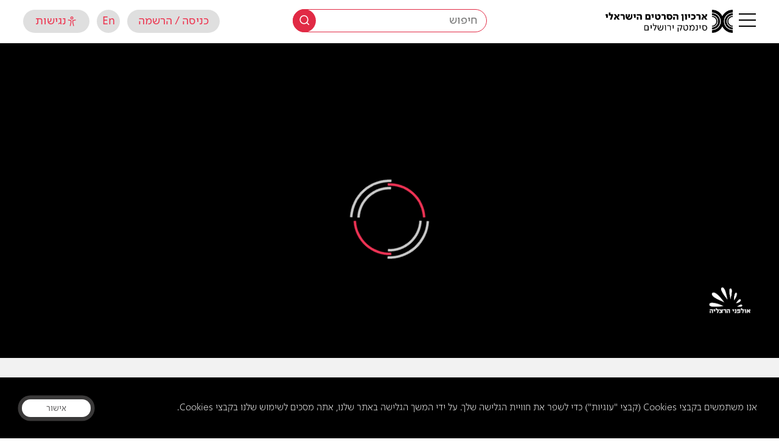

--- FILE ---
content_type: text/html; charset=UTF-8
request_url: https://jfc.org.il/news_journal/60919-2/97946-2/
body_size: 54274
content:
<!doctype html>
<html class="no-js hp_loaded" lang="he-IL" dir="rtl">
<!--<link rel="stylesheet" href="https://unpkg.com/leaflet@1.7.1/dist/leaflet.css"-->
<!--      integrity="sha512-xodZBNTC5n17Xt2atTPuE1HxjVMSvLVW9ocqUKLsCC5CXdbqCmblAshOMAS6/keqq/sMZMZ19scR4PsZChSR7A=="-->
<!--      crossorigin=""/>-->
<!--<script src="https://unpkg.com/leaflet@1.7.1/dist/leaflet.js"-->
<!--        integrity="sha512-XQoYMqMTK8LvdxXYG3nZ448hOEQiglfqkJs1NOQV44cWnUrBc8PkAOcXy20w0vlaXaVUearIOBhiXZ5V3ynxwA=="-->
<!--        crossorigin=""></script>-->
<head>
  <meta charset="utf-8">
  <meta http-equiv="x-ua-compatible" content="ie=edge">
  <meta name="viewport" content="width=device-width, initial-scale=1">
  <meta name="viewport" content="width=device-width, initial-scale=1, user-scalable=no" />
<meta name='robots' content='index, follow, max-image-preview:large, max-snippet:-1, max-video-preview:-1' />
	<style>img:is([sizes="auto" i], [sizes^="auto," i]) { contain-intrinsic-size: 3000px 1500px }</style>
	    <script type="text/javascript">
        var wpml_current_lang = 'heb';
    </script>
	<!-- This site is optimized with the Yoast SEO plugin v23.4 - https://yoast.com/wordpress/plugins/seo/ -->
	<title>חנוכת אנדטה לזכר השואה בנצר סרני &#8211; ארכיון הסרטים הישראלי &#8211; סינמטק ירושלים</title>
	<meta name="description" content="מחפשים את הסרט חנוכת אנדטה לזכר השואה בנצר סרני ? 120 שנים של קולנוע ארץ ישראלי מגיעות הישר אליכם ממדפי ארכיון הסרטים הישראלי. באתר תמצאו סרטים וקטעי ארכיון נדירים באיכות גבוהה. צפייה מהנה!" />
	<link rel="canonical" href="https://jfc.org.il/news_journal/60919-2/97946-2/" />
	<meta property="og:locale" content="he_IL" />
	<meta property="og:type" content="article" />
	<meta property="og:title" content="חנוכת אנדטה לזכר השואה בנצר סרני - ארכיון הסרטים הישראלי - סינמטק ירושלים" />
	<meta property="og:description" content="מחפשים את הסרט חנוכת אנדטה לזכר השואה בנצר סרני ? 120 שנים של קולנוע ארץ ישראלי מגיעות הישר אליכם ממדפי ארכיון הסרטים הישראלי. באתר תמצאו סרטים וקטעי ארכיון נדירים באיכות גבוהה. צפייה מהנה!" />
	<meta property="og:url" content="https://jfc.org.il/news_journal/60919-2/97946-2/" />
	<meta property="og:site_name" content="ארכיון הסרטים הישראלי - סינמטק ירושלים" />
	<meta property="article:modified_time" content="2024-06-08T02:19:31+00:00" />
	<meta property="og:image" content="https://jfc.org.il/media/history_exp/items/6325_6.jpg" />
	<meta property="og:image:width" content="1440" />
	<meta property="og:image:height" content="320" />
	<meta property="og:image:type" content="image/png" />
	<meta name="twitter:card" content="summary_large_image" />
	<script type="application/ld+json" class="yoast-schema-graph">{"@context":"https://schema.org","@graph":{"0":{"@type":"WebPage","@id":"https://jfc.org.il/news_journal/60919-2/97946-2/","url":"https://jfc.org.il/news_journal/60919-2/97946-2/","name":"חנוכת אנדטה לזכר השואה בנצר סרני - ארכיון הסרטים הישראלי - סינמטק ירושלים","isPartOf":{"@id":"https://jfc.org.il/#website"},"datePublished":"2020-07-16T22:10:00+00:00","dateModified":"2024-06-08T02:19:31+00:00","description":"מחפשים את הסרט חנוכת אנדטה לזכר השואה בנצר סרני ? 120 שנים של קולנוע ארץ ישראלי מגיעות הישר אליכם ממדפי ארכיון הסרטים הישראלי. באתר תמצאו סרטים וקטעי ארכיון נדירים באיכות גבוהה. צפייה מהנה!","breadcrumb":{"@id":"https://jfc.org.il/news_journal/60919-2/97946-2/#breadcrumb"},"inLanguage":"he-IL","potentialAction":[{"@type":"ReadAction","target":["https://jfc.org.il/news_journal/60919-2/97946-2/"]}]},"1":{"@type":"BreadcrumbList","@id":"https://jfc.org.il/news_journal/60919-2/97946-2/#breadcrumb","itemListElement":[{"@type":"ListItem","position":1,"name":"Home","item":"https://jfc.org.il/"},{"@type":"ListItem","position":2,"name":"סרטים היסטורים","item":"https://jfc.org.il/news_journal/"},{"@type":"ListItem","position":3,"name":"יומן כרמל הרצליה 526, 1968","item":"https://jfc.org.il/news_journal/60919-2/"},{"@type":"ListItem","position":4,"name":"חנוכת אנדטה לזכר השואה בנצר סרני"}]},"2":{"@type":"WebSite","@id":"https://jfc.org.il/#website","url":"https://jfc.org.il/","name":"ארכיון הסרטים הישראלי - סינמטק ירושלים","description":"","potentialAction":[{"@type":"SearchAction","target":{"@type":"EntryPoint","urlTemplate":"https://jfc.org.il/?s={search_term_string}"},"query-input":{"@type":"PropertyValueSpecification","valueRequired":true,"valueName":"search_term_string"}}],"inLanguage":"he-IL"},"@type":"Movie","description":"<p>בקיבוץ נצר סרני נחנכה אנדרטה חדשה לזכר השואה. את הפסל יצרה האמנית בתיה לישנסקי. במהלך הטקס מדליקה אלמנת נשיא המדינה לשעבר רחל ינאית בן-צבי משואה, וחבר הכנסת דוד בן גוריון נושא דברים. לבסוף, ילדים מניחים פרחים למרגלות האנדרטה.</p>\n","name":"חנוכת אנדטה לזכר השואה בנצר סרני","image":"https://jfc.org.il/media/history_exp/items/6325_6.jpg"}}</script>
	<!-- / Yoast SEO plugin. -->


<link rel='dns-prefetch' href='//hf.tranzila.com' />
<link rel='dns-prefetch' href='//apis.google.com' />
<link rel='dns-prefetch' href='//player.vdocipher.com' />
<link rel='dns-prefetch' href='//api.mapbox.com' />
<link rel='dns-prefetch' href='//fonts.googleapis.com' />

<meta name="description" content="בקיבוץ נצר סרני נחנכה אנדרטה חדשה לזכר השואה. את הפסל יצרה האמנית בתיה לישנסקי. במהלך הטקס מדליקה אלמנת נשיא המדינה לשעבר רחל ינאית בן-צבי משואה, וחבר הכנסת דוד בן גוריון נושא דברים. לבסוף, ילדים מניחים פרחים למרגלות האנדרטה.
" />
<script type="text/javascript">
/* <![CDATA[ */
window._wpemojiSettings = {"baseUrl":"https:\/\/s.w.org\/images\/core\/emoji\/15.0.3\/72x72\/","ext":".png","svgUrl":"https:\/\/s.w.org\/images\/core\/emoji\/15.0.3\/svg\/","svgExt":".svg","source":{"concatemoji":"https:\/\/jfc.org.il\/wp-includes\/js\/wp-emoji-release.min.js?ver=6.7.1"}};
/*! This file is auto-generated */
!function(i,n){var o,s,e;function c(e){try{var t={supportTests:e,timestamp:(new Date).valueOf()};sessionStorage.setItem(o,JSON.stringify(t))}catch(e){}}function p(e,t,n){e.clearRect(0,0,e.canvas.width,e.canvas.height),e.fillText(t,0,0);var t=new Uint32Array(e.getImageData(0,0,e.canvas.width,e.canvas.height).data),r=(e.clearRect(0,0,e.canvas.width,e.canvas.height),e.fillText(n,0,0),new Uint32Array(e.getImageData(0,0,e.canvas.width,e.canvas.height).data));return t.every(function(e,t){return e===r[t]})}function u(e,t,n){switch(t){case"flag":return n(e,"\ud83c\udff3\ufe0f\u200d\u26a7\ufe0f","\ud83c\udff3\ufe0f\u200b\u26a7\ufe0f")?!1:!n(e,"\ud83c\uddfa\ud83c\uddf3","\ud83c\uddfa\u200b\ud83c\uddf3")&&!n(e,"\ud83c\udff4\udb40\udc67\udb40\udc62\udb40\udc65\udb40\udc6e\udb40\udc67\udb40\udc7f","\ud83c\udff4\u200b\udb40\udc67\u200b\udb40\udc62\u200b\udb40\udc65\u200b\udb40\udc6e\u200b\udb40\udc67\u200b\udb40\udc7f");case"emoji":return!n(e,"\ud83d\udc26\u200d\u2b1b","\ud83d\udc26\u200b\u2b1b")}return!1}function f(e,t,n){var r="undefined"!=typeof WorkerGlobalScope&&self instanceof WorkerGlobalScope?new OffscreenCanvas(300,150):i.createElement("canvas"),a=r.getContext("2d",{willReadFrequently:!0}),o=(a.textBaseline="top",a.font="600 32px Arial",{});return e.forEach(function(e){o[e]=t(a,e,n)}),o}function t(e){var t=i.createElement("script");t.src=e,t.defer=!0,i.head.appendChild(t)}"undefined"!=typeof Promise&&(o="wpEmojiSettingsSupports",s=["flag","emoji"],n.supports={everything:!0,everythingExceptFlag:!0},e=new Promise(function(e){i.addEventListener("DOMContentLoaded",e,{once:!0})}),new Promise(function(t){var n=function(){try{var e=JSON.parse(sessionStorage.getItem(o));if("object"==typeof e&&"number"==typeof e.timestamp&&(new Date).valueOf()<e.timestamp+604800&&"object"==typeof e.supportTests)return e.supportTests}catch(e){}return null}();if(!n){if("undefined"!=typeof Worker&&"undefined"!=typeof OffscreenCanvas&&"undefined"!=typeof URL&&URL.createObjectURL&&"undefined"!=typeof Blob)try{var e="postMessage("+f.toString()+"("+[JSON.stringify(s),u.toString(),p.toString()].join(",")+"));",r=new Blob([e],{type:"text/javascript"}),a=new Worker(URL.createObjectURL(r),{name:"wpTestEmojiSupports"});return void(a.onmessage=function(e){c(n=e.data),a.terminate(),t(n)})}catch(e){}c(n=f(s,u,p))}t(n)}).then(function(e){for(var t in e)n.supports[t]=e[t],n.supports.everything=n.supports.everything&&n.supports[t],"flag"!==t&&(n.supports.everythingExceptFlag=n.supports.everythingExceptFlag&&n.supports[t]);n.supports.everythingExceptFlag=n.supports.everythingExceptFlag&&!n.supports.flag,n.DOMReady=!1,n.readyCallback=function(){n.DOMReady=!0}}).then(function(){return e}).then(function(){var e;n.supports.everything||(n.readyCallback(),(e=n.source||{}).concatemoji?t(e.concatemoji):e.wpemoji&&e.twemoji&&(t(e.twemoji),t(e.wpemoji)))}))}((window,document),window._wpemojiSettings);
/* ]]> */
</script>
<style id='wp-emoji-styles-inline-css' type='text/css'>

	img.wp-smiley, img.emoji {
		display: inline !important;
		border: none !important;
		box-shadow: none !important;
		height: 1em !important;
		width: 1em !important;
		margin: 0 0.07em !important;
		vertical-align: -0.1em !important;
		background: none !important;
		padding: 0 !important;
	}
</style>
<link rel='stylesheet' id='wp-block-library-css' href='https://jfc.org.il/wp-includes/css/dist/block-library/style.min.css?ver=6.7.1' type='text/css' media='all' />
<style id='wp-block-library-inline-css' type='text/css'>

    .my-popup-hidden {
        display: none;
    }
    
    #my-simple-popup-overlay {
        position: fixed;
        top: 0;
        left: 0;
        width: 100%;
        height: 100%;
        background: rgba(0, 0, 0, 0.7);
        z-index: 9998;
    }
    
    #my-simple-popup {
        position: fixed;
        top: 50%;
        left: 50%;
        transform: translate(-50%, -50%);
        background: #ffffff;
        padding: 30px;
        border-radius: 8px;
        box-shadow: 0 4px 20px rgba(0,0,0,0.2);
        z-index: 9999;
        width: 90%;
        max-width: 500px;
        box-sizing: border-box; /* Good practice */
    }
    
    #my-popup-close-btn {
        position: absolute;
        top: 10px;
        right: 15px;
        font-size: 28px;
        font-weight: bold;
        color: #888;
        cursor: pointer;
        line-height: 1;
    }
	.mypopup-logo img{
		max-width: 200px!important;
		margin-bottom: 38px;
		margin-top: 10px;
	}


	html[lang='en-US']{
  		top: 10px;
        right: unset;
		left: 15px;
	}
	@media only screen and (max-width: 600px){
		.my-popup-content {
			text-align: center;
		}
		.mypopup-logo {
			text-align: center;
			width: 100%;
		}
	}
    
    #my-popup-close-btn:hover {
        color: #000;
    }
    
    #my-simple-popup h2 {
        margin-top: 0;
        margin-bottom: 15px;
        color: #333;
        font-size: 24px;
    }

    #my-simple-popup p {
        margin-bottom: 0;
        color: #555;
        font-size: 16px;
        line-height: 1.5;
    }
    
</style>
<style id='noptin-email-optin-style-inline-css' type='text/css'>
.wp-block-noptin-email-optin{align-items:center;box-sizing:border-box;display:flex;justify-content:center;min-height:280px;padding:20px;position:relative;text-align:center}.wp-block-noptin-email-optin *{box-sizing:border-box}.wp-block-noptin-email-optin form{width:100%}.wp-block-noptin-email-optin.is-style-noptin-flex .noptin-block-form-footer{align-items:center;display:flex;gap:10px;justify-content:center}.wp-block-noptin-email-optin.is-style-noptin-flex .noptin-block-form-footer .noptin_form_input_email{flex-grow:1;min-width:0}.wp-block-noptin-email-optin.is-style-noptin-flex .noptin-block-form-footer .noptin_form_submit{flex-shrink:1;margin-top:0}:where(.wp-block-noptin-email-optin:not(.is-style-noptin-unstyled) input.noptin_form_input_email){background-color:#fff;border:1px solid #ced4da;border-radius:.25rem;box-shadow:none;color:#495057;padding:.45rem 1.2rem;transition:border-color .15s ease-in-out,box-shadow .15s ease-in-out}:where(.wp-block-noptin-email-optin:not(.is-style-noptin-unstyled) input.noptin_form_input_email:focus){background-color:#fff;border-color:#73b1e9;color:#495057;outline:0}:where(.wp-block-noptin-email-optin:not(.is-style-noptin-unstyled) .noptin_form_submit){background-clip:padding-box;background-color:#1e73be;border:1px solid transparent;border-radius:.25rem;box-shadow:none;color:#fff;font-weight:400;padding:.45rem 1.2rem;transition:color .15s ease-in-out,background-color .15s ease-in-out,border-color .15s ease-in-out,box-shadow .15s ease-in-out}:where(.wp-block-noptin-email-optin:not(.is-style-noptin-unstyled) .noptin_form_submit):focus,:where(.wp-block-noptin-email-optin:not(.is-style-noptin-unstyled) .noptin_form_submit):hover{box-shadow:0 .5rem 1rem rgba(0,0,0,.15)}.wp-block-noptin-email-optin:not(.is-style-noptin-unstyled) .noptin_form_title{font-size:23px;font-weight:700;line-height:1.4125;margin-bottom:10px;margin-top:16px;padding-top:4px}.wp-block-noptin-email-optin:not(.is-style-noptin-unstyled) .noptin_form_description{font-size:16px;line-height:1.3;margin-bottom:10px}.wp-block-noptin-email-optin:not(.is-style-noptin-unstyled) input.noptin_form_input_email{display:block;margin:0;width:100%}.wp-block-noptin-email-optin:not(.is-style-noptin-unstyled) input.noptin_form_input_email::-ms-expand{background-color:transparent;border:0}.wp-block-noptin-email-optin:not(.is-style-noptin-unstyled) .noptin_form_submit{display:block;flex:1 0 0;margin-top:10px;position:relative;text-align:center;text-transform:none;-webkit-user-select:none;-moz-user-select:none;user-select:none;vertical-align:middle;width:100%}.wp-block-noptin-email-optin:not(.is-style-noptin-unstyled) .noptin_form_submit:focus,.wp-block-noptin-email-optin:not(.is-style-noptin-unstyled) .noptin_form_submit:hover{outline:0!important}.noptin-block-form-header:empty{display:none}

</style>
<link rel='stylesheet' id='noptin-form-css' href='https://jfc.org.il/wp-content/plugins/newsletter-optin-box/build/Forms/assets/css/style-form.css?ver=6bfc5b6ff99c94477c85' type='text/css' media='all' />
<style id='classic-theme-styles-inline-css' type='text/css'>
/*! This file is auto-generated */
.wp-block-button__link{color:#fff;background-color:#32373c;border-radius:9999px;box-shadow:none;text-decoration:none;padding:calc(.667em + 2px) calc(1.333em + 2px);font-size:1.125em}.wp-block-file__button{background:#32373c;color:#fff;text-decoration:none}
</style>
<style id='global-styles-inline-css' type='text/css'>
:root{--wp--preset--aspect-ratio--square: 1;--wp--preset--aspect-ratio--4-3: 4/3;--wp--preset--aspect-ratio--3-4: 3/4;--wp--preset--aspect-ratio--3-2: 3/2;--wp--preset--aspect-ratio--2-3: 2/3;--wp--preset--aspect-ratio--16-9: 16/9;--wp--preset--aspect-ratio--9-16: 9/16;--wp--preset--color--black: #000000;--wp--preset--color--cyan-bluish-gray: #abb8c3;--wp--preset--color--white: #ffffff;--wp--preset--color--pale-pink: #f78da7;--wp--preset--color--vivid-red: #cf2e2e;--wp--preset--color--luminous-vivid-orange: #ff6900;--wp--preset--color--luminous-vivid-amber: #fcb900;--wp--preset--color--light-green-cyan: #7bdcb5;--wp--preset--color--vivid-green-cyan: #00d084;--wp--preset--color--pale-cyan-blue: #8ed1fc;--wp--preset--color--vivid-cyan-blue: #0693e3;--wp--preset--color--vivid-purple: #9b51e0;--wp--preset--gradient--vivid-cyan-blue-to-vivid-purple: linear-gradient(135deg,rgba(6,147,227,1) 0%,rgb(155,81,224) 100%);--wp--preset--gradient--light-green-cyan-to-vivid-green-cyan: linear-gradient(135deg,rgb(122,220,180) 0%,rgb(0,208,130) 100%);--wp--preset--gradient--luminous-vivid-amber-to-luminous-vivid-orange: linear-gradient(135deg,rgba(252,185,0,1) 0%,rgba(255,105,0,1) 100%);--wp--preset--gradient--luminous-vivid-orange-to-vivid-red: linear-gradient(135deg,rgba(255,105,0,1) 0%,rgb(207,46,46) 100%);--wp--preset--gradient--very-light-gray-to-cyan-bluish-gray: linear-gradient(135deg,rgb(238,238,238) 0%,rgb(169,184,195) 100%);--wp--preset--gradient--cool-to-warm-spectrum: linear-gradient(135deg,rgb(74,234,220) 0%,rgb(151,120,209) 20%,rgb(207,42,186) 40%,rgb(238,44,130) 60%,rgb(251,105,98) 80%,rgb(254,248,76) 100%);--wp--preset--gradient--blush-light-purple: linear-gradient(135deg,rgb(255,206,236) 0%,rgb(152,150,240) 100%);--wp--preset--gradient--blush-bordeaux: linear-gradient(135deg,rgb(254,205,165) 0%,rgb(254,45,45) 50%,rgb(107,0,62) 100%);--wp--preset--gradient--luminous-dusk: linear-gradient(135deg,rgb(255,203,112) 0%,rgb(199,81,192) 50%,rgb(65,88,208) 100%);--wp--preset--gradient--pale-ocean: linear-gradient(135deg,rgb(255,245,203) 0%,rgb(182,227,212) 50%,rgb(51,167,181) 100%);--wp--preset--gradient--electric-grass: linear-gradient(135deg,rgb(202,248,128) 0%,rgb(113,206,126) 100%);--wp--preset--gradient--midnight: linear-gradient(135deg,rgb(2,3,129) 0%,rgb(40,116,252) 100%);--wp--preset--font-size--small: 13px;--wp--preset--font-size--medium: 20px;--wp--preset--font-size--large: 36px;--wp--preset--font-size--x-large: 42px;--wp--preset--font-family--inter: "Inter", sans-serif;--wp--preset--font-family--cardo: Cardo;--wp--preset--spacing--20: 0.44rem;--wp--preset--spacing--30: 0.67rem;--wp--preset--spacing--40: 1rem;--wp--preset--spacing--50: 1.5rem;--wp--preset--spacing--60: 2.25rem;--wp--preset--spacing--70: 3.38rem;--wp--preset--spacing--80: 5.06rem;--wp--preset--shadow--natural: 6px 6px 9px rgba(0, 0, 0, 0.2);--wp--preset--shadow--deep: 12px 12px 50px rgba(0, 0, 0, 0.4);--wp--preset--shadow--sharp: 6px 6px 0px rgba(0, 0, 0, 0.2);--wp--preset--shadow--outlined: 6px 6px 0px -3px rgba(255, 255, 255, 1), 6px 6px rgba(0, 0, 0, 1);--wp--preset--shadow--crisp: 6px 6px 0px rgba(0, 0, 0, 1);}:where(.is-layout-flex){gap: 0.5em;}:where(.is-layout-grid){gap: 0.5em;}body .is-layout-flex{display: flex;}.is-layout-flex{flex-wrap: wrap;align-items: center;}.is-layout-flex > :is(*, div){margin: 0;}body .is-layout-grid{display: grid;}.is-layout-grid > :is(*, div){margin: 0;}:where(.wp-block-columns.is-layout-flex){gap: 2em;}:where(.wp-block-columns.is-layout-grid){gap: 2em;}:where(.wp-block-post-template.is-layout-flex){gap: 1.25em;}:where(.wp-block-post-template.is-layout-grid){gap: 1.25em;}.has-black-color{color: var(--wp--preset--color--black) !important;}.has-cyan-bluish-gray-color{color: var(--wp--preset--color--cyan-bluish-gray) !important;}.has-white-color{color: var(--wp--preset--color--white) !important;}.has-pale-pink-color{color: var(--wp--preset--color--pale-pink) !important;}.has-vivid-red-color{color: var(--wp--preset--color--vivid-red) !important;}.has-luminous-vivid-orange-color{color: var(--wp--preset--color--luminous-vivid-orange) !important;}.has-luminous-vivid-amber-color{color: var(--wp--preset--color--luminous-vivid-amber) !important;}.has-light-green-cyan-color{color: var(--wp--preset--color--light-green-cyan) !important;}.has-vivid-green-cyan-color{color: var(--wp--preset--color--vivid-green-cyan) !important;}.has-pale-cyan-blue-color{color: var(--wp--preset--color--pale-cyan-blue) !important;}.has-vivid-cyan-blue-color{color: var(--wp--preset--color--vivid-cyan-blue) !important;}.has-vivid-purple-color{color: var(--wp--preset--color--vivid-purple) !important;}.has-black-background-color{background-color: var(--wp--preset--color--black) !important;}.has-cyan-bluish-gray-background-color{background-color: var(--wp--preset--color--cyan-bluish-gray) !important;}.has-white-background-color{background-color: var(--wp--preset--color--white) !important;}.has-pale-pink-background-color{background-color: var(--wp--preset--color--pale-pink) !important;}.has-vivid-red-background-color{background-color: var(--wp--preset--color--vivid-red) !important;}.has-luminous-vivid-orange-background-color{background-color: var(--wp--preset--color--luminous-vivid-orange) !important;}.has-luminous-vivid-amber-background-color{background-color: var(--wp--preset--color--luminous-vivid-amber) !important;}.has-light-green-cyan-background-color{background-color: var(--wp--preset--color--light-green-cyan) !important;}.has-vivid-green-cyan-background-color{background-color: var(--wp--preset--color--vivid-green-cyan) !important;}.has-pale-cyan-blue-background-color{background-color: var(--wp--preset--color--pale-cyan-blue) !important;}.has-vivid-cyan-blue-background-color{background-color: var(--wp--preset--color--vivid-cyan-blue) !important;}.has-vivid-purple-background-color{background-color: var(--wp--preset--color--vivid-purple) !important;}.has-black-border-color{border-color: var(--wp--preset--color--black) !important;}.has-cyan-bluish-gray-border-color{border-color: var(--wp--preset--color--cyan-bluish-gray) !important;}.has-white-border-color{border-color: var(--wp--preset--color--white) !important;}.has-pale-pink-border-color{border-color: var(--wp--preset--color--pale-pink) !important;}.has-vivid-red-border-color{border-color: var(--wp--preset--color--vivid-red) !important;}.has-luminous-vivid-orange-border-color{border-color: var(--wp--preset--color--luminous-vivid-orange) !important;}.has-luminous-vivid-amber-border-color{border-color: var(--wp--preset--color--luminous-vivid-amber) !important;}.has-light-green-cyan-border-color{border-color: var(--wp--preset--color--light-green-cyan) !important;}.has-vivid-green-cyan-border-color{border-color: var(--wp--preset--color--vivid-green-cyan) !important;}.has-pale-cyan-blue-border-color{border-color: var(--wp--preset--color--pale-cyan-blue) !important;}.has-vivid-cyan-blue-border-color{border-color: var(--wp--preset--color--vivid-cyan-blue) !important;}.has-vivid-purple-border-color{border-color: var(--wp--preset--color--vivid-purple) !important;}.has-vivid-cyan-blue-to-vivid-purple-gradient-background{background: var(--wp--preset--gradient--vivid-cyan-blue-to-vivid-purple) !important;}.has-light-green-cyan-to-vivid-green-cyan-gradient-background{background: var(--wp--preset--gradient--light-green-cyan-to-vivid-green-cyan) !important;}.has-luminous-vivid-amber-to-luminous-vivid-orange-gradient-background{background: var(--wp--preset--gradient--luminous-vivid-amber-to-luminous-vivid-orange) !important;}.has-luminous-vivid-orange-to-vivid-red-gradient-background{background: var(--wp--preset--gradient--luminous-vivid-orange-to-vivid-red) !important;}.has-very-light-gray-to-cyan-bluish-gray-gradient-background{background: var(--wp--preset--gradient--very-light-gray-to-cyan-bluish-gray) !important;}.has-cool-to-warm-spectrum-gradient-background{background: var(--wp--preset--gradient--cool-to-warm-spectrum) !important;}.has-blush-light-purple-gradient-background{background: var(--wp--preset--gradient--blush-light-purple) !important;}.has-blush-bordeaux-gradient-background{background: var(--wp--preset--gradient--blush-bordeaux) !important;}.has-luminous-dusk-gradient-background{background: var(--wp--preset--gradient--luminous-dusk) !important;}.has-pale-ocean-gradient-background{background: var(--wp--preset--gradient--pale-ocean) !important;}.has-electric-grass-gradient-background{background: var(--wp--preset--gradient--electric-grass) !important;}.has-midnight-gradient-background{background: var(--wp--preset--gradient--midnight) !important;}.has-small-font-size{font-size: var(--wp--preset--font-size--small) !important;}.has-medium-font-size{font-size: var(--wp--preset--font-size--medium) !important;}.has-large-font-size{font-size: var(--wp--preset--font-size--large) !important;}.has-x-large-font-size{font-size: var(--wp--preset--font-size--x-large) !important;}
:where(.wp-block-post-template.is-layout-flex){gap: 1.25em;}:where(.wp-block-post-template.is-layout-grid){gap: 1.25em;}
:where(.wp-block-columns.is-layout-flex){gap: 2em;}:where(.wp-block-columns.is-layout-grid){gap: 2em;}
:root :where(.wp-block-pullquote){font-size: 1.5em;line-height: 1.6;}
</style>
<link rel='stylesheet' id='w2t-checkout-css-css' href='https://jfc.org.il/wp-content/plugins/WCGatewayTranzila/css/checkout.css?ver=0.0.24a' type='text/css' media='all' />
<link rel='stylesheet' id='pb_animate-css' href='https://jfc.org.il/wp-content/plugins/ays-popup-box/public/css/animate.css?ver=4.8.2' type='text/css' media='all' />
<link rel='stylesheet' id='woocommerce-layout-css' href='https://jfc.org.il/wp-content/plugins/woocommerce/assets/css/woocommerce-layout.css?ver=9.3.2' type='text/css' media='all' />
<link rel='stylesheet' id='woocommerce-smallscreen-css' href='https://jfc.org.il/wp-content/plugins/woocommerce/assets/css/woocommerce-smallscreen.css?ver=9.3.2' type='text/css' media='only screen and (max-width: 768px)' />
<link rel='stylesheet' id='woocommerce-general-css' href='https://jfc.org.il/wp-content/plugins/woocommerce/assets/css/woocommerce.css?ver=9.3.2' type='text/css' media='all' />
<style id='woocommerce-inline-inline-css' type='text/css'>
.woocommerce form .form-row .required { visibility: visible; }
</style>
<link rel='stylesheet' id='select2-css' href='https://jfc.org.il/wp-content/plugins/woocommerce/assets/css/select2.css?ver=9.3.2' type='text/css' media='all' />
<link rel='stylesheet' id='presents-css' href='https://jfc.org.il/wp-content/plugins/fatfish_products/assets/css/presents.css?ver=6.7.1' type='text/css' media='all' />
<link rel='stylesheet' id='slick-css' href='https://jfc.org.il/wp-content/themes/cinematech_fatfish/global/assets/js/slick/slick.css?ver=6.7.1' type='text/css' media='all' />
<link rel='stylesheet' id='owlcarousel-css' href='https://jfc.org.il/wp-content/themes/cinematech_fatfish/global/assets/js/owlcarousel2/dist/assets/owl.carousel.min.css?ver=6.7.1' type='text/css' media='all' />
<link rel='stylesheet' id='tinyslider-css' href='https://jfc.org.il/wp-content/themes/cinematech_fatfish/global/assets/js/tiny-slider-2.9.4/dist/tiny-slider.css?ver=6.7.1' type='text/css' media='all' />
<link rel='stylesheet' id='leaflet_api-css' href='https://jfc.org.il/wp-content/themes/cinematech_fatfish/front-site/assets/css/unpkg/leaflet.css?ver=6.7.1' type='text/css' media='all' />
<link rel='stylesheet' id='mapbox-css' href='https://api.mapbox.com/mapbox-gl-js/v2.1.1/mapbox-gl.css?ver=6.7.1' type='text/css' media='all' />
<link rel='stylesheet' id='leaflet_cluster-css' href='https://jfc.org.il/wp-content/themes/cinematech_fatfish/front-site/assets/css/unpkg/MarkerCluster.css?ver=6.7.1' type='text/css' media='all' />
<link rel='stylesheet' id='arabic_font-css' href='https://fonts.googleapis.com/css2?family=Tajawal%3Awght%40300&#038;display=swap&#038;ver=6.7.1' type='text/css' media='all' />
<link rel='stylesheet' id='heebo_font-css' href='https://fonts.googleapis.com/css?family=Heebo%3A100%2C300%2C400%2C500%2C700%2C800%2C900&#038;display=swap&#038;subset=hebrew&#038;ver=6.7.1' type='text/css' media='all' />
<link rel='stylesheet' id='main_css-css' href='https://jfc.org.il/wp-content/themes/cinematech_fatfish/front-site/assets/css/main.css?ver=2.1.31' type='text/css' media='all' />
<link rel='stylesheet' id='icomoon_css-css' href='https://jfc.org.il/wp-content/themes/cinematech_fatfish/global/assets/css/icomoon.css?ver=2.1.31' type='text/css' media='all' />
<link rel='stylesheet' id='font_simpler-css' href='https://jfc.org.il/wp-content/themes/cinematech_fatfish/front-site/assets/font-simpler/stylesheet.css?ver=6.7.1' type='text/css' media='all' />
<script type="text/javascript" src="https://jfc.org.il/wp-includes/js/jquery/jquery.min.js?ver=3.7.1" id="jquery-core-js"></script>
<script type="text/javascript" src="https://jfc.org.il/wp-includes/js/jquery/jquery-migrate.min.js?ver=3.4.1" id="jquery-migrate-js"></script>
<script type="text/javascript" src="https://hf.tranzila.com/assets/js/thostedf.js?ver=0.0.24a" id="w2t-checkout-hosted-fields-handler-js"></script>
<script type="text/javascript" id="w2t-checkout-hf-for-woo-js-extra">
/* <![CDATA[ */
var hosted_fields_settings = {"main_terminal_username":"jercin","tok_terminal_username":"","has_cvv_field":"1","has_id_field":"","ajax_url":"https:\/\/jfc.org.il\/wp-admin\/admin-ajax.php","style":{"input":{"height":"25px","width":"100%","background-color":"transparent","font-size":"14px","line-height":1,"padding":"8px 4px"}},"max_pay":"12","payment_ranges":[],"payments_type":"without"};
/* ]]> */
</script>
<script type="text/javascript" src="https://jfc.org.il/wp-content/plugins/WCGatewayTranzila/js/hf.js?ver=0.0.24a" id="w2t-checkout-hf-for-woo-js"></script>
<script type="text/javascript" id="ays-pb-js-extra">
/* <![CDATA[ */
var pbLocalizeObj = {"ajax":"https:\/\/jfc.org.il\/wp-admin\/admin-ajax.php","seconds":"seconds","thisWillClose":"This will close in","icons":{"close_icon":"<svg class=\"ays_pb_material_close_icon\" xmlns=\"https:\/\/www.w3.org\/2000\/svg\" height=\"36px\" viewBox=\"0 0 24 24\" width=\"36px\" fill=\"#000000\" alt=\"Pop-up Close\"><path d=\"M0 0h24v24H0z\" fill=\"none\"\/><path d=\"M19 6.41L17.59 5 12 10.59 6.41 5 5 6.41 10.59 12 5 17.59 6.41 19 12 13.41 17.59 19 19 17.59 13.41 12z\"\/><\/svg>","close_circle_icon":"<svg class=\"ays_pb_material_close_circle_icon\" xmlns=\"https:\/\/www.w3.org\/2000\/svg\" height=\"24\" viewBox=\"0 0 24 24\" width=\"36\" alt=\"Pop-up Close\"><path d=\"M0 0h24v24H0z\" fill=\"none\"\/><path d=\"M12 2C6.47 2 2 6.47 2 12s4.47 10 10 10 10-4.47 10-10S17.53 2 12 2zm5 13.59L15.59 17 12 13.41 8.41 17 7 15.59 10.59 12 7 8.41 8.41 7 12 10.59 15.59 7 17 8.41 13.41 12 17 15.59z\"\/><\/svg>","volume_up_icon":"<svg class=\"ays_pb_fa_volume\" xmlns=\"https:\/\/www.w3.org\/2000\/svg\" height=\"24\" viewBox=\"0 0 24 24\" width=\"36\"><path d=\"M0 0h24v24H0z\" fill=\"none\"\/><path d=\"M3 9v6h4l5 5V4L7 9H3zm13.5 3c0-1.77-1.02-3.29-2.5-4.03v8.05c1.48-.73 2.5-2.25 2.5-4.02zM14 3.23v2.06c2.89.86 5 3.54 5 6.71s-2.11 5.85-5 6.71v2.06c4.01-.91 7-4.49 7-8.77s-2.99-7.86-7-8.77z\"\/><\/svg>","volume_mute_icon":"<svg xmlns=\"https:\/\/www.w3.org\/2000\/svg\" height=\"24\" viewBox=\"0 0 24 24\" width=\"24\"><path d=\"M0 0h24v24H0z\" fill=\"none\"\/><path d=\"M7 9v6h4l5 5V4l-5 5H7z\"\/><\/svg>"}};
/* ]]> */
</script>
<script type="text/javascript" src="https://jfc.org.il/wp-content/plugins/ays-popup-box/public/js/ays-pb-public.js?ver=4.8.2" id="ays-pb-js"></script>
<script type="text/javascript" src="https://jfc.org.il/wp-content/plugins/woocommerce/assets/js/jquery-blockui/jquery.blockUI.min.js?ver=2.7.0-wc.9.3.2" id="jquery-blockui-js" defer="defer" data-wp-strategy="defer"></script>
<script type="text/javascript" id="wc-add-to-cart-js-extra">
/* <![CDATA[ */
var wc_add_to_cart_params = {"ajax_url":"\/wp-admin\/admin-ajax.php","wc_ajax_url":"\/?wc-ajax=%%endpoint%%","i18n_view_cart":"\u05de\u05e2\u05d1\u05e8 \u05dc\u05e1\u05dc \u05d4\u05e7\u05e0\u05d9\u05d5\u05ea","cart_url":"https:\/\/jfc.org.il\/cart\/","is_cart":"","cart_redirect_after_add":"no"};
/* ]]> */
</script>
<script type="text/javascript" src="https://jfc.org.il/wp-content/plugins/woocommerce/assets/js/frontend/add-to-cart.min.js?ver=9.3.2" id="wc-add-to-cart-js" defer="defer" data-wp-strategy="defer"></script>
<script type="text/javascript" src="https://jfc.org.il/wp-content/plugins/woocommerce/assets/js/js-cookie/js.cookie.min.js?ver=2.1.4-wc.9.3.2" id="js-cookie-js" defer="defer" data-wp-strategy="defer"></script>
<script type="text/javascript" id="woocommerce-js-extra">
/* <![CDATA[ */
var woocommerce_params = {"ajax_url":"\/wp-admin\/admin-ajax.php","wc_ajax_url":"\/?wc-ajax=%%endpoint%%"};
/* ]]> */
</script>
<script type="text/javascript" src="https://jfc.org.il/wp-content/plugins/woocommerce/assets/js/frontend/woocommerce.min.js?ver=9.3.2" id="woocommerce-js" defer="defer" data-wp-strategy="defer"></script>
<script type="text/javascript" src="https://jfc.org.il/wp-content/plugins/woocommerce/assets/js/select2/select2.full.min.js?ver=4.0.3-wc.9.3.2" id="select2-js" data-wp-strategy="defer"></script>
<script type="text/javascript" id="presents-js-extra">
/* <![CDATA[ */
var ajax = {"url":"https:\/\/jfc.org.il\/wp-admin\/admin-ajax.php"};
/* ]]> */
</script>
<script type="text/javascript" src="https://jfc.org.il/wp-content/plugins/fatfish_products/assets/js/presents.js?ver=6.6.3" id="presents-js"></script>
<script type="text/javascript" src="https://jfc.org.il/wp-content/themes/cinematech_fatfish/global/assets/js/slick/slick.js?ver=6.7.1" id="slick-js"></script>
<script type="text/javascript" src="https://jfc.org.il/wp-content/themes/cinematech_fatfish/global/assets/js/owlcarousel2/dist/owl.carousel.min.js?ver=6.7.1" id="owlcarousel-js"></script>
<script type="text/javascript" src="https://jfc.org.il/wp-content/themes/cinematech_fatfish/global/assets/js/tiny-slider-2.9.4/dist/min/tiny-slider.js?ver=6.7.1" id="tinyslider-js"></script>

<!--BEGIN: TRACKING CODE MANAGER (v2.3.0) BY INTELLYWP.COM IN HEAD//-->
<script async src="https://www.googletagmanager.com/gtag/js?id=UA-176119601-1"></script>
<script>
  window.dataLayer = window.dataLayer || [];
  function gtag(){dataLayer.push(arguments);}
  gtag('js', new Date());

  gtag('config', 'UA-176119601-1');
</script>

<!-- Google Tag Manager -->
<script>(function(w,d,s,l,i){w[l]=w[l]||[];w[l].push({'gtm.start':
new Date().getTime(),event:'gtm.js'});var f=d.getElementsByTagName(s)[0],
j=d.createElement(s),dl=l!='dataLayer'?'&l='+l:'';j.async=true;j.src=
'https://www.googletagmanager.com/gtm.js?id='+i+dl;f.parentNode.insertBefore(j,f);
})(window,document,'script','dataLayer','GTM-MGMJDBX');</script>
<!-- End Google Tag Manager -->
<!-- Hotjar Tracking Code for https://jfc.org.il/ -->

<script>

    (function(h,o,t,j,a,r){

        h.hj=h.hj||function(){(h.hj.q=h.hj.q||[]).push(arguments)};

        h._hjSettings={hjid:2100747,hjsv:6};

        a=o.getElementsByTagName('head')[0];

        r=o.createElement('script');r.async=1;

        r.src=t+h._hjSettings.hjid+j+h._hjSettings.hjsv;

        a.appendChild(r);

    })(window,document,'https://static.hotjar.com/c/hotjar-','.js?sv=');

</script>

<!-- Global site tag (gtag.js) - Google Ads: 724849353 -->
<script async src="https://www.googletagmanager.com/gtag/js?id=AW-724849353"></script>
<script>
  window.dataLayer = window.dataLayer || [];
  function gtag(){dataLayer.push(arguments);}
  gtag('js', new Date());

  gtag('config', 'AW-724849353');
</script>
<style>.wp-block-image img{
             height: auto;
         }
</style>
<!--END: https://wordpress.org/plugins/tracking-code-manager IN HEAD//--><meta property="og:image" itemprop="image" content="https://jfc.org.il/media/history_exp/items/6325_6.jpg"><meta name="google-site-verification" content="f9tVP0YQtoNCTOT2m5m5_5kv" />
	<meta name="google-signin-client_id" content="173443453920-9phi276qh96ml7is2e1rqiiakogpceb8.apps.googleusercontent.com">    <script type="text/javascript">
        var _u1stSettings = {
            accessibilityBtn: { useMy: 'accessibilityBtn' }
        };
        var isActive = ((/u1stIsActive=1/).test(document.cookie));
        var script = "<script type='text/javascript'  id='User1st_Loader' src='https://fecdn.user1st.info/loader/head' ";
        (!isActive) && (script += "async='true'");
        script += "><\/script>";
        document.write(script);
    </script>
    <script>
    function open_popup(popupid, $trigger) {
        jQuery('html').addClass('popup_open');
        console.log(popupid);
		console.log('123');
        var $popup = jQuery('#' + popupid + '');
        if ($popup.is('.white_popup') && !($popup.is('#login_registration_popup')) && !($popup.is('#change_pass_popup')))
            jQuery('html').addClass('white_popup_open');
        else
            jQuery('html').removeClass('white_popup_open');
        $popup.addClass('open').trigger('open', [$trigger]);
		$popup[0].dispatchEvent(new CustomEvent("openedPopupEvent",{bubbles:true}));
		//// Note: To use the event 'openedPopupEvent', add this:
        //// document.body.addEventListener("openedPopupEvent",(event) => {
		//// 	console.log('yay');
        //// },false);
    }
    </script>
	<noscript><style>.woocommerce-product-gallery{ opacity: 1 !important; }</style></noscript>
	<style type="text/css">.recentcomments a{display:inline !important;padding:0 !important;margin:0 !important;}</style><style class='wp-fonts-local' type='text/css'>
@font-face{font-family:Inter;font-style:normal;font-weight:300 900;font-display:fallback;src:url('https://jfc.org.il/wp-content/plugins/woocommerce/assets/fonts/Inter-VariableFont_slnt,wght.woff2') format('woff2');font-stretch:normal;}
@font-face{font-family:Cardo;font-style:normal;font-weight:400;font-display:fallback;src:url('https://jfc.org.il/wp-content/plugins/woocommerce/assets/fonts/cardo_normal_400.woff2') format('woff2');}
</style>
<link rel="icon" href="https://jfc.org.il/wp-content/uploads/2020/07/favicon.png" sizes="32x32" />
<link rel="icon" href="https://jfc.org.il/wp-content/uploads/2020/07/favicon.png" sizes="192x192" />
<link rel="apple-touch-icon" href="https://jfc.org.il/wp-content/uploads/2020/07/favicon.png" />
<meta name="msapplication-TileImage" content="https://jfc.org.il/wp-content/uploads/2020/07/favicon.png" />
		<style type="text/css" id="wp-custom-css">
			/*CSS CUSTOMIZE TEMPLATE*/
@media only screen and (max-width: 767px){
	.subjects_wrap.tagiot_section {
    padding-right: 11px;
	}
	html[lang="en-US"] 	.subjects_wrap.tagiot_section {
    padding-left: 11px;
	}
}

.floor_title.external_links,
.floor_title.enrichment_materials,
.floor_title.interested_also {
    font-size: 24px;
}
.floor_title.external_links::after, 
.floor_title.enrichment_materials::after, 
.floor_title.interested_also::after{
    content: ' ';
    background-color: #e12a45;
    width: 50%;
    margin-bottom: 12px;
    height: 2px;
	
}

span.item_description.enrichment_item_title_for_popup {
    color: #e12a45;
}

i.external_link_item, i.external_link_item a {
    font-style: normal;
    color: #e12a45;
}

.external_link_item {
	text-underline-offset: 4px!important;
	    margin-bottom: 6px;
}

span.movie_external_link_text {
    font-size: 21px;
}

.icon-movie_external_link {
    line-height: normal !important;
	    font-size: 25px;
    margin-top: 5px;
}

@media only screen and (max-width: 600px){
	.floor_title.external_links, .floor_title.enrichment_materials, .floor_title.interested_also {
    font-size: 24px;
    position: relative;
    line-height: 1.6em;
		padding-bottom: 0px;
}
	
	.floor_title.external_links::after, 
.floor_title.enrichment_materials::after, 
.floor_title.interested_also::after{
    width: 100%;
    margin-bottom: 10px;

}
	

	
	    .enrichment_items_wrap .item_wrap {
        width: 100%;
    }
	.enrichment_items_wrap .item_img .the-item-image {
    width: 100%;
		max-height: unset;
		    object-position: right;
}
	.enrichment_items_wrap .item_wrap{
		margin: 20px 0;
	}
	h2.floor_title.interested_also , .floor_title.external_links{
    margin-bottom: 28px;
}
	.footer-pink .footer-content{
		flex-direction: column;
	}
	
}
.u1st-accButton.u1st-accBtnColor-blue.u1st-accBtnHdn {
    display: none!important;
}

@media (max-width: 767px){
	
	#site_header .header-new-flex div#site_header_left a#accessibilityBtn {
		font-size:0!important;
		line-height: 1!important;
	}
	
	body:not(.post-type-archive-collection) .top-banner .top-banner-container .top-banner-element .banner-content .the-banner-content h2{
		font-size: 24px;
	}
	body.single-selections     .top-banner .top-banner-container .top-banner-element .banner-content .the-banner-content p {
        margin-top: 5px;
        overflow: hidden;
        text-overflow: ellipsis;
        display: -webkit-box;
        -webkit-line-clamp: 6;
        line-clamp: 6;
        -webkit-box-orient: vertical;
    }
} 
@media (min-width: 768px){
	#site_header .header-new-flex div#site_header_left a#accessibilityBtn {
    width: auto!important;
    padding-left: 20px!important;
    padding-right: 20px!important;
    gap: 5px;
    display: flex;
}
}

  .single-collection  .single-collection .collection-banner .under-banner .under-banner-long-desc {
        padding-top: 40px;
        max-width: 827px;
        display: flex!important;
        flex-direction: column!important;
    }

.single-collection .reading-time-items-count * {
    line-height: 1rem;
}

.single-collection .reading-time-and-share * {
    line-height: 1rem;
}

@media only screen and (min-width: 600px){
	.single-collection .reading-time-and-share {
    margin-top: 0px;
}
	.single-collection .collection-banner .under-banner .under-banner-long-desc{
		padding-top: 0px!important;
	}
	.single-collection .collection-banner .under-banner .under-banner-long-desc .c_title {
    margin-top: -46px;
}
}

@media screen and (max-width: 959px) {
    .single-collection .c_title {
        font-size: 22px;
        line-height: normal;
        padding-left: 23.5px;
        margin-top: -44px!important;
    }
	.single-collection .reading-time-items-count {
    display: flex;
    flex-direction: row;
    align-items: center;
}
	.single-collection .reading-time-items-count * {
    line-height: 1rem !important;
}
	    .single-collection .collection-banner .under-banner .reading-time-and-share * {
        line-height: 0;
    }
	.save_share {
    margin-top: -5px;
    margin-left: 10px;
}
}
.single-collection .title-and-editor {
    display: flex;
    flex-direction: column;
}

.footer-pink .navigation {
    display: block;
    padding: 0;
}

	@media only screen and (max-width: 600px){
		.movie-price bdi {
    font-size: 15px;
	}
	.noptin-form-fields{
        flex-direction: row;
	}
	}
/*Added on customization since bohdan was working on server. pending moving to code.*/
#default_template .page-header {
    position: relative;
    margin: 0px;
            padding-top: 20px;
            padding-bottom: 0px;
}
#default_template .container .about_content h1{
	margin-bottom: 0px;
}
#default_template .container {
    display: flex;
    width: 100%;
    margin-top: 20px;
}
header#site_header {
    border-bottom: 1px solid #f3f3f3;
}

@media only screen and (max-width: 600px){
		#default_template .container {
			flex-direction: column;
	}
}
@media screen and (max-width: 959px) {
    #default_template .container {
        height: auto;
    }
}
html[lang=en-US] span.woocommerce-Price-amount.amount bdi {
    align-items: baseline;
    flex-direction: row-reverse;
    display: inline-flex;
}

html[lang=en-US] .collection_to_show + .movie-price .woocommerce-Price-amount .woocommerce-Price-currencySymbol {
    font-size: 0.6em;
}

div#accessDenied .modal-content {
    position: relative!important;

}

div#accessDenied  button.btn.btn-primary{
	    background-color: rgba(225, 42, 69, 1) !important;
	color:white!important;
}


html[dir="rtl"] .just-eng{
	display: none!important;
}


html[dir="ltr"] .just-heb{
	display: none!important;
}
@media screen and (max-width: 959px) {
div#custom-popup {
	padding-right: 20px;
	padding-left: 20px;
}
	}

html[lang="en-US"] .movie-price {
    text-align: left !important;
}
.popup-tikcets-block .popup-tikcets-carousel .tikcet-item .item-body{
	min-height: min-content;
}


button.noptin-popup__close {
    top: -10px!important;
    right: -10px!important;
}

.noptin-form-footer {
    padding: 0 20px!important;
}


.noptin-popup__overlay{
		position: absolute!important;
}

.noptin-optin-form-wrapper.no-image {
    max-width: 100%!important;
}

.noptin-optin-form-wrapper{
	min-height: 50px!important;
}

.noptin-form-description {
    padding-bottom: 10px;
}

.noptin-popup-main-wrapper {
    top: auto!important;
}
button.noptin-popup__close {
    display: none!important;
}

input#noptin-form-1__field-email {
    color: #fff;
    background: transparent;
    line-height: 30px;
    height: 30px;
    padding: 10px;
}

a.dontShowPopupAgain, a.showPopupAgain {
    color: #fff;
}

input#noptin-form-1__submit {
    border: none;
}
/*
[lang="en-US"] #player_overlay .order_btns {
    width: auto;
    right: auto;
}
*/
/*
[lang="he-IL"] #player_overlay .order_btns {
    width: auto;
}
*/

form#noptin-form-2 .noptin-field-email input {
    font-size: 14px !important;
    height: 35px !important;
    border-radius: 18px !important;
    color: black;
    padding-right: 11px;
    padding-left: 11px;
}

@media only screen and (max-width: 600px){
	form#noptin-form-2 .noptin-field-email input {
    padding-right: 5px;
    padding-left: 3px;
}
}
.progress-bar{
	background-color: #E12A45!important;
}
		</style>
		</head>
<body class="news_journal-template-default single single-news_journal postid-22990 theme-sage woocommerce-no-js noptin pink header_color_white user-id-guest 97946-2 sidebar-primary">
    <script>
    window.fbAsyncInit = function() {
        FB.init({
            appId      : '661653888049833',
            cookie     : true,
            xfbml      : true,
            version    : 'v7.0'
        });

        FB.AppEvents.logPageView();

    };

    (function(d, s, id){
        var js, fjs = d.getElementsByTagName(s)[0];
        if (d.getElementById(id)) {return;}
        js = d.createElement(s); js.id = id;
        js.src = "https://connect.facebook.net/en_US/sdk.js";
        fjs.parentNode.insertBefore(js, fjs);
    }(document, 'script', 'facebook-jssdk'));
    </script>
    <!--[if lt IE 9]>
    <div class="alert alert-warning">
    You are using an <strong>outdated</strong> browser. Please <a href="http://browsehappy.com/">upgrade your browser</a> to improve your experience.</div>
<![endif]-->
<header id="site_header" role="banner" class="has-bubble-menu-">
        <div class="header-new-flex">
        <div id="site_header_right">

            <button role="button" class="humburger_menu">
                <span></span>
                <span></span>
                <span></span>
                <span class="hamburger_menu_label" aria-label="פתיחת תפריט"></span>
                <span class="close_menu_label" aria-label="סגירת תפריט"></span>
            </button>
            <a role="button" class='logo_wrap' href="https://jfc.org.il" aria-label="לוגו סינמטק. מעבר לדף הבית">
                <div class="cin_logo icon-logo_cinema">
                    <img title="ארכיון הסרטים הישראלי - סינמטק ירושלים" alt="לוגו ארכיון הסרטים הישראלי - סינמטק ירושלים" src="/wp-content/themes/cinematech_fatfish/front-site/assets/images/cinemateque_logo_thin_heb.png" alt="">
                </div>
            </a>
                        <style>
                .u1st-accButton.u1st-accBtnColor-blue {
                    display: none !important;
                }
                .react-es-searchbox {
                    display: none;
                }
                .main-search-input-block .search-icon:before {
                    content: "\e904";
                    font-family: "icomoon" !important;
                }
                .main-search-input-block .search-icon {
                    position: absolute;
                    left: 0;
                    top: 0;
                    height: 30px;
                    width: 30px;
                    text-align: center;
                    line-height: 30px;
                    border-radius: 15px;
                    overflow: hidden;
                    background: #e12a45;
                    color: #fff;
                    font-size: 14px;
                    z-index: 8;
                    cursor: pointer;
                }

                .main-search-input-block .search-icon {

                }

                [dir="ltr"] .main-search-input-block .search-icon {
                    left: auto!important;
                    right: 0;
                }

                body.single-news_journal .main-search-input-block,
                body.single-movie_for_collection .main-search-input-block,
                body.single-movie .main-search-input-block,
                body.single-general_film .main-search-input-block{
                    /*display:none;*/
                }

                .main-search-input-block {
                    margin: auto;
                    position: relative;
/*                     transform: translateX(-50%);
                    position: absolute;
                    top: 16px;
                    left: 50%; */
                }
                @media only screen and (min-width: $break-mobile-portrate-320){
                    .main-search-input-block {
                        max-width: 256px;
                    }
                }
                @media only screen and (max-width: 767px){
                    .main-search-input-block {
                        position: sticky;
                    }
                }

                input.main-search-input {
                    height: 30px;
                    width: 256px;
                    border: 1px solid #e12a45;
                    border-radius: 15px;
                    padding: 10px;
                }

                #search-icon:before {
                    content: "\e904";
                    font-family: "icomoon" !important;
                    color: white;
                }

                #search-icon.active{
                    background-image: url('/wp-content/themes/cinematech_fatfish/global/assets/icons/UI_icons_x_big_white-2x.png');
                    background-size: 10px 10px;
                    background-position: center;
                    background-repeat: no-repeat;
                }
                #search-icon.active:before{
                    display:none;
                }


                #search-icon {
                    display: none;

                    width: 30px;
                    line-height: 30px!important;
                    text-align: center;
                    border-radius: 15px;
                    overflow: hidden;
                    background: #e12a45;
                    color: #fff;
                    font-size: 14px;
                    z-index: 9;
                    cursor: pointer;
                    border: none!important;
                    margin: 0 3px;
                    position:relative;
                    text-decoration: unset;
                }

                .MuiTabs-scroller.MuiTabs-fixed{
                    z-index: 2!important;
                }
                @media screen and (max-width: 600px){
                    .main-search-input-block{
                        top: 6px;
                    }
                    #search-icon {
                        display: none;
                        height: 27px!important;
                        width: 27px;
                        line-height: 27px!important;
                        margin: 0px;
                    }
                }


                @media screen and (max-width: 767px){

                    [dir="ltr"] .main-search-input-block .search-icon {
                        right: 30px;
                    }


                    #search-icon {
                        display:block!important;
                    }
                    #site_header_left #lang_btn{
                        position: relative;
                    }


                    .main-search-input-block input.main-search-input {
                        width: 100%;
                    }

                    .main-search-input-block {
                        display: none;
                        width: 100%!important;
                        top: 15px;
                        padding: 10px;
                        left: 0;
                        transform: none;
                        height: auto;
                        background-color: white;
                    }

                    .main-search-input-block.show {
                        display: block;
                    }


                    input.main-search-input {
                        width: 100%;
                        border-radius: 0;
                        font-size: 16px;
                        line-height: 45px;
                        height: 45px;
                        border: 1px solid rgba(12, 12, 12, 1);
                    }

                    span.search-icon {
                        top: 50%!important;
                        transform: translate(20px, -50%);
                        color: #E12A45!important;
                        background: transparent!important;
                        font-size: 20px!important;
                    }

                    .filters-sort-block{
                        flex-direction: row-reverse;
                    }
                    .main-search-input-block {
                        position: relative!important;
                    }

                    .main-search-input-block input {
                        width: 100%!important;
                        border-radius: 0!important;
                    }

                    .filters-sort-block .reset-button{
                        white-space: nowrap;
                        min-width: auto!important;
                    }
                    div#site_header_left {
                        gap: 10px;
                    }
                }
                @media screen and (max-width: 350px){
                    div#site_header_left {
                        gap: 3px;
                    }
                }


                div#site_header_left {
                    display: flex;
                    flex-direction: row;
                    z-index: 1;
                    justify-content: flex-end;
                }

                #site_header #site_header_left .accessBtn,
                #site_header #site_header_left #lang_btn{
                    position: relative!important;
                    right: 0;
                    left: 0;
                    top: 0;
                }


                #site_header #site_header_left .accessBtn,
                #site_header #site_header_left #lang_btn,
                #site_header_left .register_btn{
                    border-color: rgba(223, 223, 223, 1);
                    background: rgba(223, 223, 223, 1)!important;
                    color: #ed3550!important;
                    height: 30px;
                    width: 30px;
                    font-size: 14px;
                    padding-top: 4px!important;
                    font-size: 14px;
                    line-height: 1.5em;

                }
                #site_header_left .register_btn{
                    width: auto;
                }
                @media only screen and (max-width: 767px){
                    #site_header #site_header_left .accessBtn,
                    #site_header #site_header_left #lang_btn,
                    #site_header_left .register_btn{
                        border-radius: 100%;
                    }

                    #site_header #site_header_left .accessBtn,
                    #site_header #site_header_left #lang_btn,
                    #site_header_left .register_btn{
                        height: 27px;
                        width: 27px;

                    }
                    #site_header_left .register_btn{
                        width: 30px;
                    }
                }
               #search-icon {
                    height: 27px;
                    width: 27px;
               }
                @media only screen and (min-width: 767px){
                    #user_profile_in_header #user_profile_btn_in_header{
                        display: flex;
                        gap: 3px;
                        min-height: 30px;
                    }
                    #user_profile_btn_in_header .profile-label {
                        margin-top: 2px;
                    }

                    .main-search-input-block {
                        position: fixed!important;
                        top: 15px;
                        z-index: 9999;
                        display: flex!important;
                        left: 50%;
                        transform: translateX(-50%);
                    }

                }
                #site_header_left .register_btn{
                    box-sizing: border-box;
                }
                #user_profile_in_header #user_profile_btn_in_header{
                    height: 27px;
                    box-shadow: none;
                }

            </style>

            <div id="menu_wrap" xmlns="http://www.w3.org/1999/html">
    <div id="menu_right">
        <div class="site_sidebar_main">
            <a id="menu_login_button" rel="nofollow" class="sidebar_link login" href="javascript: void(0);"> התחברות</a>
            <ul class="sidebar_links_wrap">
                <li class='user just-logged extra-margin-top extra-margin-bottom'> <a class='sidebar_link page-id-143890' href='https://jfc.org.il/my-account/'><div class='menu-icon-container'><svg width="20" height="20" viewBox="0 0 20 20" fill="none" xmlns="http://www.w3.org/2000/svg">
<path fill-rule="evenodd" clip-rule="evenodd" d="M10 11C12.2091 11 14 9.20914 14 7C14 4.79086 12.2091 3 10 3C7.79086 3 6 4.79086 6 7C6 9.20914 7.79086 11 10 11ZM2 18C2 14.7718 3.91213 11.9901 6.66559 10.7259C7.55032 11.5182 8.71889 12 10 12C11.2811 12 12.4497 11.5182 13.3344 10.7259C16.0879 11.9901 18 14.7718 18 18H2Z" fill="#9B9B9B"/>
</svg>
</div><div class='menu-item-title'>אזור אישי</div> </a></li><li class='home'> <a class='sidebar_link page-id-35131' href='https://jfc.org.il/'><div class='menu-icon-container'><?xml version="1.0" encoding="UTF-8"?>
<svg width="14px" height="17px" viewBox="0 0 14 17" version="1.1" xmlns="http://www.w3.org/2000/svg" xmlns:xlink="http://www.w3.org/1999/xlink">
    <title>icons/icon_topic_gray</title>
    <g id="mobile-ready-to-upload" stroke="none" stroke-width="1" fill="none" fill-rule="evenodd">
        <g id="icons/icon_topic_gray" fill="#ACACAC">
            <path d="M8,0 L8,2 L14,2 L14,11 L6,11 L6,9 L2,9 L2,17 L0,17 L0,0 L8,0 Z" id="Combined-Shape"></path>
        </g>
    </g>
</svg></div><div class='menu-item-title'>בית</div> </a></li><li class='on-map'> <a class='sidebar_link page-id-35132' href='https://jfc.org.il/map/'><div class='menu-icon-container'><?xml version="1.0" encoding="UTF-8"?>
<svg width="16px" height="16px" viewBox="0 0 16 16" version="1.1" xmlns="http://www.w3.org/2000/svg" xmlns:xlink="http://www.w3.org/1999/xlink">
    <title>icons/icon_film_gray copy 6</title>
    <g id="mobile-ready-to-upload" stroke="none" stroke-width="1" fill="none" fill-rule="evenodd">
        <g id="icons/icon_film_gray-copy" fill="#ACACAC">
            <path d="M8,0 C12.418278,0 16,3.581722 16,8 C16,12.418278 12.418278,16 8,16 C3.581722,16 0,12.418278 0,8 C0,3.581722 3.581722,0 8,0 Z M8,3 C5.23857625,3 3,5.23857625 3,8 C3,10.7614237 5.23857625,13 8,13 C10.7614237,13 13,10.7614237 13,8 C13,5.23857625 10.7614237,3 8,3 Z" id="Combined-Shape"></path>
            <circle id="Combined-Shape" cx="8" cy="8" r="2"></circle>
        </g>
    </g>
</svg></div><div class='menu-item-title'>ישראל על המפה</div> </a></li><li class='osafim'> <a class='sidebar_link page-id-35133' href='https://jfc.org.il/compilation/'><div class='menu-icon-container'><?xml version="1.0" encoding="UTF-8"?>
<svg width="16px" height="16px" viewBox="0 0 16 16" version="1.1" xmlns="http://www.w3.org/2000/svg" xmlns:xlink="http://www.w3.org/1999/xlink">
    <title>icons/icon_film_gray copy</title>
    <g id="mobile-ready-to-upload" stroke="none" stroke-width="1" fill="none" fill-rule="evenodd">
        <g id="icons/icon_film_gray-copy" fill="#ACACAC">
            <path d="M8,0 C12.418278,0 16,3.581722 16,8 C16,12.418278 12.418278,16 8,16 C3.581722,16 0,12.418278 0,8 C0,3.581722 3.581722,0 8,0 Z M8.85714286,10.5714286 L7.14285714,10.5714286 L7.14285714,14 L8.85714286,14 L8.85714286,10.5714286 Z M5.3445061,8.5434068 L2.37527615,10.2576925 L3.23241901,11.7423075 L6.20164896,10.0280218 L5.3445061,8.5434068 Z M10.6554939,8.5434068 L9.79835104,10.0280218 L12.767581,11.7423075 L13.6247239,10.2576925 L10.6554939,8.5434068 Z M12.767581,4.25769251 L9.79835104,5.97197823 L10.6554939,7.4565932 L13.6247239,5.74230749 L12.767581,4.25769251 Z M3.23241901,4.25769251 L2.37527615,5.74230749 L5.3445061,7.4565932 L6.20164896,5.97197823 L3.23241901,4.25769251 Z M8.85714286,2 L7.14285714,2 L7.14285714,5.42857143 L8.85714286,5.42857143 L8.85714286,2 Z" id="Combined-Shape"></path>
        </g>
    </g>
</svg></div><div class='menu-item-title'>אוספי הארכיון</div> </a></li><li class='asufot'> <a class='sidebar_link page-id-35134' href='https://jfc.org.il/collection/'><div class='menu-icon-container'><?xml version="1.0" encoding="UTF-8"?>
<svg width="18px" height="14px" viewBox="0 0 18 14" version="1.1" xmlns="http://www.w3.org/2000/svg" xmlns:xlink="http://www.w3.org/1999/xlink">
    <title>icons/icon_film_gray copy 2</title>
    <g id="mobile-ready-to-upload" stroke="none" stroke-width="1" fill="none" fill-rule="evenodd">
        <g id="icons/icon_film_gray-copy-2" fill="#ACACAC">
            <path d="M8,3 L16,3 L16,14 L0,14 L0,0 L8,0 L8,1 L18,1 L18,12 L17,12 L17,2 L8,2 L8,3 Z" id="Combined-Shape"></path>
        </g>
    </g>
</svg></div><div class='menu-item-title'>אסופות</div> </a></li><li class='interviews'> <a class='sidebar_link page-id-35135' href='https://jfc.org.il/interviews-with-creators/'><div class='menu-icon-container'><?xml version="1.0" encoding="UTF-8"?>
<svg width="18px" height="17px" viewBox="0 0 18 17" version="1.1" xmlns="http://www.w3.org/2000/svg" xmlns:xlink="http://www.w3.org/1999/xlink">
    <title>icons/icon_film_gray copy 3</title>
    <g id="mobile-ready-to-upload" stroke="none" stroke-width="1" fill="none" fill-rule="evenodd">
        <g id="icons/icon_film_gray-copy-3" fill="#ACACAC">
            <polygon id="Star-Copy-2" points="8.93742891 14.0960533 3.41379407 17 4.46871445 10.8493422 -4.80871063e-13 6.49342219 6.17561149 5.59605331 8.93742891 0 11.6992463 5.59605331 17.8748578 6.49342219 13.4061434 10.8493422 14.4610637 17"></polygon>
        </g>
    </g>
</svg></div><div class='menu-item-title'>ראיונות עם יוצרים</div> </a></li><li class='catalog'> <a class='sidebar_link page-id-35136' href='https://catalogue.jfc.org.il/he/'><div class='menu-icon-container'><?xml version="1.0" encoding="UTF-8"?>
<svg width="16px" height="16px" viewBox="0 0 16 16" version="1.1" xmlns="http://www.w3.org/2000/svg" xmlns:xlink="http://www.w3.org/1999/xlink">
    <title>icons/icon_film_gray copy 4</title>
    <g id="mobile-ready-to-upload" stroke="none" stroke-width="1" fill="none" fill-rule="evenodd">
        <g id="icons/icon_film_gray-copy-4" fill="#ACACAC">
            <path d="M16,0 L16,16 L0,16 L0,0 L16,0 Z M3,13 L1,13 L1,15 L3,15 L3,13 Z M15,13 L13,13 L13,15 L15,15 L15,13 Z M3,10 L1,10 L1,12 L3,12 L3,10 Z M15,10 L13,10 L13,12 L15,12 L15,10 Z M3,7 L1,7 L1,9 L3,9 L3,7 Z M15,7 L13,7 L13,9 L15,9 L15,7 Z M3,4 L1,4 L1,6 L3,6 L3,4 Z M15,4 L13,4 L13,6 L15,6 L15,4 Z M3,1 L1,1 L1,3 L3,3 L3,1 Z M15,1 L13,1 L13,3 L15,3 L15,1 Z" id="Combined-Shape"></path>
        </g>
    </g>
</svg></div><div class='menu-item-title'>קטלוג הארכיון המלא</div> </a></li><li class='online'> <a class='sidebar_link page-id-35137' href='https://jfc.org.il/general_film/'><div class='menu-icon-container'><?xml version="1.0" encoding="UTF-8"?>
<svg width="16px" height="16px" viewBox="0 0 16 16" version="1.1" xmlns="http://www.w3.org/2000/svg" xmlns:xlink="http://www.w3.org/1999/xlink">
    <title>icons/icon_film_gray copy 2</title>
    <g id="שונות" stroke="none" stroke-width="1" fill="none" fill-rule="evenodd">
        <g id="G001---תפריט---משתמש-מחובר" transform="translate(-974.000000, -425.000000)" fill="#008764">
            <g id="icons/icon_film_gray-copy-2" transform="translate(974.000000, 425.000000)">
                <path d="M8,0 C12.418278,0 16,3.581722 16,8 C16,12.418278 12.418278,16 8,16 C3.581722,16 0,12.418278 0,8 C0,3.581722 3.581722,0 8,0 Z M8,1 C4.13400675,1 1,4.13400675 1,8 C1,11.8659932 4.13400675,15 8,15 C11.8659932,15 15,11.8659932 15,8 C15,4.13400675 11.8659932,1 8,1 Z M8,2 C11.3137085,2 14,4.6862915 14,8 C14,11.3137085 11.3137085,14 8,14 C4.6862915,14 2,11.3137085 2,8 C2,4.6862915 4.6862915,2 8,2 Z M8,3 C5.23857625,3 3,5.23857625 3,8 C3,10.7614237 5.23857625,13 8,13 C10.7614237,13 13,10.7614237 13,8 C13,5.23857625 10.7614237,3 8,3 Z M8,4 C10.209139,4 12,5.790861 12,8 C12,10.209139 10.209139,12 8,12 C5.790861,12 4,10.209139 4,8 C4,5.790861 5.790861,4 8,4 Z M8,5 C6.34314575,5 5,6.34314575 5,8 C5,9.65685425 6.34314575,11 8,11 C9.65685425,11 11,9.65685425 11,8 C11,6.34314575 9.65685425,5 8,5 Z" id="Combined-Shape"></path>
            </g>
        </g>
    </g>
</svg></div><div class='menu-item-title'>סינמטק אונליין</div> </a></li>            </ul>
        </div>
        <div id="site_main_menu">
            <div class="menu-sub_menu-container"><ul id="menu-sub_menu" class="nav"><li id="menu-item-30775" class="menu-item menu-item-type-post_type menu-item-object-page menu-item-30775"><a href="https://jfc.org.il/about-the-israel-film-archive/">אודות</a></li>
<li id="menu-item-54513" class="menu-item menu-item-type-custom menu-item-object-custom menu-item-54513"><a href="https://jfc.org.il/supporters-and-partners/">מייסדים, תומכים ושותפים</a></li>
<li id="menu-item-30787" class="menu-item menu-item-type-post_type menu-item-object-page menu-item-30787"><a href="https://jfc.org.il/d7a9d790d79cd795d7aa-d795d7aad7a9d795d791d795d7aa/">שאלות ותשובות</a></li>
<li id="menu-item-30948" class="menu-item menu-item-type-post_type menu-item-object-page menu-item-30948"><a href="https://jfc.org.il/interviews-with-creators/">ראיונות עם יוצרים</a></li>
<li id="menu-item-30779" class="menu-item menu-item-type-post_type menu-item-object-page menu-item-30779"><a href="https://jfc.org.il/d79bd7aad791d795-d7a2d79cd799d7a0d795/">כתבו עלינו</a></li>
<li id="menu-item-34910" class="menu-item menu-item-type-post_type menu-item-object-page menu-item-34910"><a href="https://jfc.org.il/d790d7a8d79bd799d795d7a0d795d791d79cd794/">ארכיונובלה, רועי כפרי</a></li>
<li id="menu-item-30780" class="menu-item menu-item-type-post_type menu-item-object-page menu-item-30780"><a href="https://jfc.org.il/d79ed799d793d7a2-d79ed7a9d7a4d798d799/">מידע משפטי</a></li>
<li id="menu-item-30776" class="menu-item menu-item-type-post_type menu-item-object-page menu-item-30776"><a href="https://jfc.org.il/contact-us/">יצירת קשר</a></li>
</ul></div>        </div>
    </div>
    <div id="menu_left">
        <div class="menu_boxes_wrap">
                                <!--קוביה 1-->
                    <a href="https://jfc.org.il/movie/40901-2/" class="link-to-large-square-item">
                        <div class='menu_high_box menu_box item'
                             style=" background-image: url(https://jfc.org.il/wp-content/uploads/2025/10/HATSILU_ET_HAMATSIL_40901_MAIN.jpg);"
                             alt="הצילו את המציל" title="הצילו את המציל">
                            <div class='current_week_movie'>סרט השבוע</div>
                            <div class='movie_name_wrap'>
                                <span class='movie_title'>הצילו את המציל</span>
                                <span class='movie_subtitle'>1977 </span>
                            </div>
                            <div class='movie_director'>אורי זוהר </div>

                            <div><span class="large_item_btn_logoff" >לרכישה </span></div>                                                    </div>
                    </a>

                                            <!-- קוביה 2-->
            <a href="https://jfc.org.il/" class="menu_short_box_link">
                <!--                <img src="-->
                <!--" class="menu_short_box menu_box item" alt="-->
                <!--" title="--><!--">-->
                <div class="menu_short_box menu_box item"
                     style="background-image: url(https://jfc.org.il/wp-content/uploads/2023/06/banners2-2.png);" alt="אתר חדש ומשודרג!"
                     title="אתר חדש ומשודרג!">
                    <div class="movie_name_wrap">
                        <div class="item_type_with_icon"></div>
                        <div class="item_title"></div>
                    </div>
                </div>
            </a>
        </div>
        <div class="user_settings_wrap">
                        <div class="account_settings">
                <div class="title_wrap">
                    <div class="title">
                        <span class="text_title"> הגדרות חשבון </span>
                    </div>
                    <div class="border_title"></div>
                    <a class="icon_delete_user_wrap"> <span class="icon_delete_user"></span> </a>
                </div>
                <div>
                                        <a class="change_password" rel="nofollow"
                       data-popup_id="change_name_popup">שינוי שם</a>

                </div>
                <div>
                                        <a class="change_password" rel="nofollow"
                       data-popup_id="change_phone_popup">שינוי מספר טלפון</a>
                </div>
                            </div>
                            <div class="account_settings">
                    <div class="title_wrap">
                        <div class="title">
                            <span class="text_title">הגדרות האתר</span>
                        </div>
                        <div class="border_title"></div>
                    </div>
                                        <div class="lang_wrap">
                        <span class="subtitle icon-choose_lang">שפה:</span>
                        <div class="lang_btn_wrap">
                            <a role='button' id="lang_btn" aria-controls='lang_dropdown' class='accordion_button sort_accordion_wrap' href='javascript: void(0);' aria-expanded='true' aria-label="שפה">
                                עברית                            </a>
                            <div class="lang_dropdown" role='region' aria-labeledby='lang_btn' aria-hidden='false'>
                                <a class="menu_change_lang" href="/news_journal/60919-2/97946-2/">
                                     עברית
                                     </a><a class="menu_change_lang" href="/en/news_journal/60919-2/97946-2/">
                                     English
                                     </a>                            </div>
                        </div>
                    </div>
                                        <div class="lang_wrap">
                        <span class="subtitle icon-choose_lang">כתוביות:</span>
                        <div class="lang_btn_wrap" id="select_subtitle_lang">
                                <a role='button' id="lang_btn" aria-controls='lang_dropdown' class='accordion_button sort_accordion_wrap' href='javascript: void(0);' aria-expanded='true' aria-label="שפה">
                                עברית                            </a>
                            <div class="lang_dropdown" role='region' aria-labeledby='lang_btn' aria-hidden='false'>
                                <a class="menu_change_lang" href="javascript: void(0);" data-lang="none">
                                     ללא
                                     </a><a class="menu_change_lang" href="javascript: void(0);" data-lang="he">
                                     עברית
                                     </a><a class="menu_change_lang" href="javascript: void(0);" data-lang="en">
                                     English
                                     </a>                            </div>
                        </div>
                    </div>
            </div>

        </div>

    </div>

</div>
        </div>
        <div id="site_header_center">
            <!--            -->                            <div class="main-search-input-block">
                    <form action="https://jfc.org.il/search/" class="search-form-header">
                        <span class="search-icon"></span>
                        <input style="display: block" name="search" class="main-search-input" placeholder="חיפוש">
                    </form>
                </div>
                    </div>
        <div id="site_header_left">
            <a id="search-icon" href="#" ></a>
                            <a class="register register_for_mobile" rel="nofollow"
                    data-popup_id="login_registration_popup">הרשמה I כניסה</a>
                <a href='javascript: void(0);' role="button" aria-haspopup="true" rel="nofollow"
                    data-popup_id="login_registration_popup"
                    class='register_btn background'><span class="hideInMobile">כניסה / הרשמה</span><img src="/wp-content/themes/cinematech_fatfish/global/assets/icons/simple-avatar-pink.png" /></a>
                                <a role='link' aria-label="מעבר לאתר באנגלית" id="lang_btn" class='background' href='/en/news_journal/60919-2/97946-2/'>En</a>
                            <a role='link' aria-label="פתיחת תפריט נגישות" rel="nofollow" id="accessibilityBtn" class='background accessBtn' title="פתיחת תפריט נגישות">נגישות</a>


        </div>
    </div>
        <a href="#" class="scroll-top" tabindex="0" aria-label=""><i class="fa fa-chevron-up"></i></a>

</header>

<script>
    function getCurrentVideoID() {
        return "83b397bf0a444e098631627ffabcf9a1";
    }
    function get_vdoCipher_params_new(otp, playbackInfo){
        var lang = '';
        lang = lang ? lang : (is_rtl() ? 'he' : 'en');
        return {
            otp: otp,
            playbackInfo: playbackInfo,
            theme: '9ae8bbe8dd964ddc9bdb932cca1cb59a',
            container: document.querySelector("#single_video_vdocipher"),
            startTime: 0,
            ccLang: lang,
            plugins: [{
                name: 'keyboard',
                options: {
                    preset: 'default',
                    bindings: {
                        'Left': (player) => player.seek(player.currentTime - 15),
                        'Right': (player) => player.seek(player.currentTime + 15)
                    },
                },
            }]
        }
    }
    function get_vdoCipher_params(){
        var lang = '';
        lang = lang ? lang : (is_rtl() ? 'he' : 'en');
        return {
            otp: '20160313versASE3230pIPA6Y9nALQU1Wd2HGhJCLOP61TJyBAamnBsCzdAf4XhS',
            playbackInfo: 'eyJ2aWRlb0lkIjoiODNiMzk3YmYwYTQ0NGUwOTg2MzE2MjdmZmFiY2Y5YTEifQ==',
            theme: '9ae8bbe8dd964ddc9bdb932cca1cb59a',
            container: document.querySelector("#single_video_vdocipher"),
            startTime: 0,
            ccLang: lang,
            plugins: [{
                name: 'keyboard',
                options: {
                    preset: 'default',
                    bindings: {
                        'Left': (player) => player.seek(player.currentTime - 15),
                        'Right': (player) => player.seek(player.currentTime + 15)
                    },
                },
            }]
        }
    }

    function num_seconds_save_movie(){
        return ;
    }

    function isLoadMute() {
        return false;
    }

    function is_trailer(){
        return false;
    }

</script>

    <div id="video_player_not_allowed_placeholder">
        <div id="background_image_digital"
             style="background-image: url(&quot; https://jfc.org.il/media/history_exp/items/6325_6.jpg &quot;);"
             aria-label=""
             title=""></div>
    </div>

    <div id="video_player_wrap" data-status="initial">
                <!--  <div class="preview_text"></div> -->
                <div id="player_overlay_icons">
            <img src="https://jfc.org.il/wp-content/uploads/2023/11/Herzliya-Studios_01.png" alt="" class="player_overlay_studio_logo"  /><i class="player_overlay_4k icon-icon-4k_white" style="display: none"></i>        </div>

        <input type="hidden" id="post_id" value="22990"/>
        
            
                <div id="single_video_vdocipher"
             class=""></div>

        <div id="player_overlay">
            <div id="div_id_arrow" class="back_arrow_wrap div_class_arrow">
                                <!-- I deleted from here the Home icon back and the Search icon, mantain the div because of the play button -->
            </div>
            
            <div id="player_overlay_buttons">
                <a data-id="" href="" data-videoaction="prevVideo" aria-label="" class="load_movie_ajax"></a> <button class="video_pauseplay_btn" data-videoaction="play" aria-label=""></button> <a data-id="" href="" data-videoaction="nextVideo" aria-label="" class="load_movie_ajax"></a>            </div>
        </div>
        <div id="watch-more-videos" class="d-none" >
            <div class="watch-more-videos-title">אולי יעניין אותך גם...</div>
            <div class="watch-more-videos-container">
                <a href="#" id="replay">
                    <svg fill="#FFFFFF" height="24" viewBox="-5 0 34 24" width="24" xmlns="http://www.w3.org/2000/svg"
                         xmlns:xlink="http://www.w3.org/1999/xlink" style="height: 200px;width: 200px;">
                        <defs>
                            <path d="M24 24H0V0h24v24z" id="a"></path>
                        </defs>
                        <clipPath id="b">
                            <use overflow="visible" xlink:href="#a"></use>
                        </clipPath>
                        <path clip-path="url(#b)"
                              d="m 4,13 c 0,4.4 3.6,8 8,8 4.4,0 8,-3.6 8,-8 h -2 c 0,3.3 -2.7,6 -6,6 C 8.7,19 6,16.3 6,13 6,9.7 8.7,7 12,7 v 4 L 17,6 12,1 V 5 C 7.6,5 4,8.6 4,13 Z"></path>
                    </svg>
                </a>
                
		<a href='https://jfc.org.il/news_journal/60853-2/99140-2/' data-id='' data-post_type='' data-type=''  class='item  ' data-is_movie='' style='' >
		    <div class='item_background_container bg_not_loaded' style='background-image: url(https://jfc.org.il/media/history_exp/items/11462_6.jpg)'></div>
		<header class='i_header'></header>
		<div class='i_content'>
		<h3 class='item_title'>תערוכת פסלים של הפסלת הידועה בתיה לישנסקי בתל אביב</h3>
		<div class='item_sub_title'></div>
		</div>
		<footer class='i_footer'>
		<img src='https://jfc.org.il/media/history_exp/items/11462_6.jpg' alt='' title='' class='sr-only' />
		  
		</footer>
		<div class='item_active'></div>
		<div class='item_hidden_text hidden'></div>
		</a>
		<a href='https://jfc.org.il/movie/44195-2/' data-id='' data-post_type='' data-type=''  class='item  ' data-is_movie='' style='' >
		    <div class='item_background_container bg_not_loaded' style='background-image: url(https://jfc.org.il/media/MOVIES/HATSAD_HASHLISHI_SHEL_HAMATBEA_44195_MAIN.jpg)'></div>
		<header class='i_header'></header>
		<div class='i_content'>
		<h3 class='item_title'>הצד השלישי של המטבע</h3>
		<div class='item_sub_title'></div>
		</div>
		<footer class='i_footer'>
		<img src='https://jfc.org.il/media/MOVIES/HATSAD_HASHLISHI_SHEL_HAMATBEA_44195_MAIN.jpg' alt='' title='' class='sr-only' />
		  <span class="item_tag kind"> חינם</span><span class="item_tag kind has_english_tag"> English subs.</span>
		</footer>
		<div class='item_active'></div>
		<div class='item_hidden_text hidden'></div>
		</a>            </div>
        </div>
        <style>
            #watch-more-videos {
                display: none;
                position: absolute;
                top: 0;
                width: 100%;
                height: 100%;
                background: url('https://jfc.org.il/media/history_exp/items/6325_6.jpg');
                background-size: cover;
                z-index: 9;
                overflow: auto;
                flex-direction: row;
                padding: 30px;
                justify-content: flex-start;
                align-items: center;
                align-content: center;
            }

            #watch-more-videos:before{
                content: '';
                position: absolute;
                top: 0;
                left: 0;
                width: 100%;
                height: 100%;
                background: linear-gradient(270deg, rgba(225, 42, 69, 0.0928746499) 0%, rgba(225, 42, 69, 0.74) 0%, rgba(0, 212, 255, 0) 43%);
                z-index: -1;
            }
            [dir="ltr"] #watch-more-videos:before{
                background: linear-gradient(-270deg, rgba(225, 42, 69, 0.0928746499) 0%, rgba(225, 42, 69, 0.74) 0%, rgba(0, 212, 255, 0) 43%);
            }

            .watch-more-videos-title{
                white-space: nowrap;
                color: #fff;
                font-size: 22px;
                padding: 0 195px 15px;
            }

            div#watch-more-videos::-webkit-scrollbar {
                background-color: transparent;
            }

            #watch-more-videos.show {
                display: flex;
            }

            .watch-more-videos-container {
                display: flex;
                flex-direction: row;
                width: auto;
            }

            .watch-more-videos-container > a {
                width: 350px;
                margin: 0 15px;
            }

            .watch-more-videos-container > a.item {
                min-width: 300px;
            }

            a#replay {
                width: 150px;
                text-align: center;
                display: flex;
                justify-content: center;
                align-items: center;
            }
            @media screen and (max-width: 678px) {
                #watch-more-videos {
                    padding: 0;
                    overflow: hidden;
                }
                a#replay {
                    width: 60px;
                    height: 70px;
                }
                .watch-more-videos-title {
                    font-size: 18px;
                    padding: 0 95px 5px;
                }
                .watch-more-videos-container{
                    overflow-x: scroll;
                    overflow-y: hidden;
                }
                .watch-more-videos-container:after{
                    content: '';
                    display: block;
                    width: 0;
                    height: 0;
                    padding: 10px;
                }
                .watch-more-videos-container::-webkit-scrollbar {
                    display: none;
                }
                .watch-more-videos-container > a.item {
                    min-width: 200px;
                    height: 137px;
                    margin: 0 5px;
                }

                #watch-more-videos:before {
                    background: linear-gradient(270deg, rgba(225, 42, 69, 0.0928746499) 0%, rgba(225, 42, 69, 1) 0%, rgba(0, 212, 255, 0) 70%);
                }
                [dir="ltr"] #watch-more-videos:before {
                    background: linear-gradient(-270deg, rgba(225, 42, 69, 0.0928746499) 0%, rgba(225, 42, 69, 1) 0%, rgba(0, 212, 255, 0) 70%);
                }
                .watch-more-videos-container {
                    align-items: center;
                }
            }
        </style>
    </div>

<!--<div id="wrap_block_viewing" data-status="--><!--" > </div>-->
<div id="single_video_tabs_wrap">
	<div id="single_video_tabs_btns" data-action="tabs" role="tablist">
			</div>
			<div id="single_video_tabs_btns_2" data-action="contents" >
						<section style="display: block" id="tab_about_video" role="tabpanel" class="active">
			    <header data-legal_type="regular" data-experience="history" data-id="22990" class="movie_page_tab_header header_movie header_wrap" data-bg="https://jfc.org.il/media/history_exp/items/6325_6.jpg">
        <div class="container">
                        <div class="warp_title ">
                                        <div class="not-logo-18">
                <div class="title-and-subtitle ">
                    <a class='parent_title color' href='https://jfc.org.il/news_journal/60919-2/' alt='יומן כרמל הרצליה 526, 1968'>יומן כרמל הרצליה 526, 1968</a>                    <h1 class="content_title">חנוכת אנדטה לזכר השואה בנצר סרני</h1>
                    <div class="content_subtitle chaimClass">1968</div><div class='subjects_wrap tagiot_section'>
                            <div class='connected_ajan'> סוגה: <div class="subjects">רגע</div></div></div>                    </div>
                </div>
                <hr class="line-under-title-zone"/>
                            </div>

            <ul class="content_references">
                                    <li class="item_list_popup fav_li">
                        <button data-type="1" data-id="22990" rel="nofollow" data-popup_id="registrations_only_popup" class="save_to_favories_btn hover_color item_popup ">
                        <span class="icon_player_mobile save_item">
                           שמירה                        </span>
                        <span class="icon_player_mobile saved_item">
                            שמור                        </span>
                            <i aria-hidden="true" class="icon- gray_icon_not_hover"></i>
                            <span class="icon_player_desktop save_item">
                             שמירה                         </span>
                            <span class="icon_player_desktop saved_item">
                             שמור                         </span>
                        </button>
                    </li>
                                <li class="item_list_popup share_li">
                    <button rel="nofollow" data-popup_id="share_popup" class="hover_color item_popup">
                        <span class="icon_player_mobile">
                            שיתוף                        </span>
                        <i aria-hidden="true" class="icon-share gray_icon_not_hover"></i>
                        <span class="icon_player_desktop">
                            שיתוף                        </span>
                    </button>
                </li>
                <li class="item_list_popup rate_li">
                    <div class="wrap_rate item_popup">
                        <div class="rate_text_mobile">
                            <div class="rate_text">דירוג</div>
                        </div>
                        <div class="rate">    <form  data-rating_form data-id="22990" role="radiogroup" data-type="1">
        <input  rel="nofollow" data-popup_id="registrations_only_popup" class='sr-only' name='rate-2922' id='rate_5-2922' type='radio' value='5' />
            <label for='rate_5-2922' role='radio' aria-label='5 כוכבים'><span class='icon-star'></span></label><input  rel="nofollow" data-popup_id="registrations_only_popup" class='sr-only' name='rate-2922' id='rate_4-2922' type='radio' value='4' />
            <label for='rate_4-2922' role='radio' aria-label='4 כוכבים'><span class='icon-star'></span></label><input  rel="nofollow" data-popup_id="registrations_only_popup" class='sr-only' name='rate-2922' id='rate_3-2922' type='radio' value='3' />
            <label for='rate_3-2922' role='radio' aria-label='3 כוכבים'><span class='icon-star'></span></label><input  rel="nofollow" data-popup_id="registrations_only_popup" class='sr-only' name='rate-2922' id='rate_2-2922' type='radio' value='2' />
            <label for='rate_2-2922' role='radio' aria-label='2 כוכבים'><span class='icon-star'></span></label><input  rel="nofollow" data-popup_id="registrations_only_popup" class='sr-only' name='rate-2922' id='rate_1-2922' type='radio' value='1' />
            <label for='rate_1-2922' role='radio' aria-label='1 כוכבים'><span class='icon-star'></span></label>    </form>
     </div>
                    </div>
                </li>
                                <li class="item_list_popup review_li">
                    <button rel="nofollow" data-popup_id="registrations_only_popup" data-id="22990" data-type="1" class="hover_color item_popup" data-default="נהלו יומן צפייה אישי"  data-btn_text_before_edit="יומן צפייה " data-btn_text_after_edit="ערוך יומן צפייה">
                        <span class="icon_player_mobile review_text_span">
                        יומן צפייה                         </span>
                        <i aria-hidden="true" class="icon-pencil gray_icon_not_hover"></i>
                            <span class="icon_player_desktop review_text_span">
                            יומן צפייה                             </span>
                        <span class="review_current_text">נהלו יומן צפייה אישי</span>
                    </button>
                </li>
                                    <li class="item_list_popup legal_li">
                        <button role="button" aria-haspopup="true" data-id="22990" rel="nofollow" data-popup_id="legal_notes_popup" class="hover_color item_popup">
                        <span class="icon_player_mobile">
                            מידע משפטי                        </span>
                            <i aria-hidden="true" class="icon-copy gray_icon_not_hover"></i>
                            <span class="icon_player_desktop">
                            מידע משפטי                        </span>
                        </button>
                    </li>
                            </ul>
        </div>
    </header>
            <div class="light_background tagiot_section first_tagiot">
            <div class="container mobile_container_director">
                <div class="Director item-data"><div class="directed_by" data-id="53733"><span class="colored_strip_content_title">בימוי:</span> לא ידוע</div><div class='language-block'><div class="subtitles_languages"><span class="colored_strip_content_title">כתוביות:</span>  אנגלית,  עברית</div></div></div>
            </div>
        </div>
    <div class="container">
    	<div class="movie_description">
		<p>בקיבוץ נצר סרני נחנכה אנדרטה חדשה לזכר השואה. את הפסל יצרה האמנית בתיה לישנסקי. במהלך הטקס מדליקה אלמנת נשיא המדינה לשעבר רחל ינאית בן-צבי משואה, וחבר הכנסת דוד בן גוריון נושא דברים. לבסוף, ילדים מניחים פרחים למרגלות האנדרטה.</p>
	</div>
    <div class='subjects_wrap tagiot_section'>
                <div class='connected_subjects'>נושאים קשורים: </div>
	            <div class='subjects'><a rel='nofollow' href=' https://jfc.org.il/subject/t56662/' alt='אוסף יומני החדשות כרמל הרצליה'> אוסף יומני החדשות כרמל הרצליה</a>, <a rel='nofollow' href=' https://jfc.org.il/subject/t49149/' alt='אירועים וטקסים'> אירועים וטקסים</a>, <a rel='nofollow' href=' https://jfc.org.il/subject/t51615/' alt='אמנות'> אמנות</a>, <a rel='nofollow' href=' https://jfc.org.il/subject/t49914/' alt='אנדרטה'> אנדרטה</a>, <a rel='nofollow' href=' https://jfc.org.il/subject/t49047/' alt='השואה'> השואה</a>, <a rel='nofollow' href=' https://jfc.org.il/subject/t49251/' alt='טקס'> טקס</a>, <a rel='nofollow' href=' https://jfc.org.il/subject/t50324/' alt='מנורה'> מנורה</a>, <a rel='nofollow' href=' https://jfc.org.il/subject/t48989/' alt='סמלי המדינה'> סמלי המדינה</a>, <a rel='nofollow' href=' https://jfc.org.il/subject/t51863/' alt='פיסול'> פיסול</a>, <a rel='nofollow' href=' https://jfc.org.il/subject/t49145/' alt='צבא וביטחון'> צבא וביטחון</a>, <a rel='nofollow' href=' https://jfc.org.il/subject/t49137/' alt='תרבות ואמנות'> תרבות ואמנות</a></div>
            </div><div class='subjects_wrap tagiot_section'>
            <div class='connected_subjects'> אישים בקטע: </div><div class="subjects persons"><a rel='nofollow' href=' https://jfc.org.il/person/t53776/' alt='בתיה לישנסקי'> בתיה לישנסקי</a>, <a rel='nofollow' href=' https://jfc.org.il/person/t49427/' alt='דוד בן גוריון'> דוד בן גוריון</a></div>
        </div>    <div class='subjects_wrap tagiot_section'>
            <div class='connected_subjects'> מיקום: </div><div class="subjects"><a rel='nofollow' href=' https://jfc.org.il/location/t48968/' alt='קיבוץ נצר סרני'> קיבוץ נצר סרני</a></div>
        </div>        <h2 class="floor_title interested_also" >אולי יעניין אותך גם... </h2>
            <div class="items_two_in_line">
		<a href='https://jfc.org.il/news_journal/60853-2/99140-2/' data-unit_type='' data-id='' data-post_type='news_journal' data-type=''  class='item ' data-is_movie='' data-experience='' style='' >
		    <div class='item_background_container bg_not_loaded c_g_i_f'  style='background-image: url(https://jfc.org.il/media/history_exp/items/11462_6.jpg)'></div>
		<header class='i_header'>
			<div class='item_type_with_icon hereyes'>
			    <i class='icon-type_film' aria-hidden='true'></i>
			    <span>רגע</span>
			</div></header>
		<div class='i_content'>
		<h3 class='item_title'>תערוכת פסלים של הפסלת הידועה בתיה לישנסקי בתל אביב</h3>
        <div class="extra-by-post-container 123">1970</div><!--End extra by post container-->
		</div>
		<footer class='i_footer'>
            <img src='https://jfc.org.il/media/history_exp/items/11462_6.jpg' alt='' title='' class='sr-only' />
            <div class='tags-area'>
              
            </div>
            <div class='lenght-area'>
                <p class='item-length'></p>
            </div></footer><div class='item_active'></div>
		<div class='item_hidden_text hidden'></div>
		</a>
		<a href='https://jfc.org.il/movie/44195-2/' data-unit_type='' data-id='' data-post_type='movie' data-type=''  class='item ' data-is_movie='' data-experience='' style='' >
		    <div class='item_background_container bg_not_loaded c_g_i_f'  style='background-image: url(https://jfc.org.il/media/MOVIES/HATSAD_HASHLISHI_SHEL_HAMATBEA_44195_MAIN.jpg)'></div>
		<header class='i_header'>
			<div class='item_type_with_icon hereyes'>
			    <i class='icon-type_film' aria-hidden='true'></i>
			    <span>סרט תיעודי</span>
			</div></header>
		<div class='i_content'>
		<h3 class='item_title'>הצד השלישי של המטבע</h3>
        <div class="extra-by-post-container 123">בימוי: כריס מרקר,&nbsp;1960</div><!--End extra by post container-->
		</div>
		<footer class='i_footer'>
            <img src='https://jfc.org.il/media/MOVIES/HATSAD_HASHLISHI_SHEL_HAMATBEA_44195_MAIN.jpg' alt='' title='' class='sr-only' />
            <div class='tags-area'>
              
            </div>
            <div class='lenght-area'>
                <p class='item-length'>56 דק'</p>
            </div></footer><div class='item_active'></div>
		<div class='item_hidden_text hidden'></div>
		</a></div>
	</div>
		</section>
			</div>
	</div>
<footer class= "site_sidebar_footer  color after-background"></footer>	
<footer class="content-info fadeInLoad" role="contentinfo">
<!--   <div class="container">
   
  </div> -->
  <div class="footer-pink">
    <div class="footer-row logo">
        <img src="/wp-content/themes/cinematech_fatfish/front-site/assets/images/cinemateque_logo_thin_white_heb.png" alt="">  
    </div>
    <div class="footer-content">
         <div class="footer-column column-one">
            <div class="footer-row mailandphone">
                <p><a href="mailto:archive@jfc.org.il" rel="nofollow">archive@jfc.org.il</a><br />
<a href="tel:+97225654333" rel="nofollow">02-5654333</a></p>
            </div>
            <div class="footer-row social">
                                    <a href="https://instagram.com/israel_film_archive?igshid=NTc4MTIwNjQ2YQ==" target="_blank"><img src="https://jfc.org.il/wp-content/uploads/2023/05/social-insta-2x-1.png" alt=""></a>
                                    <a href="https://www.facebook.com/cinematheque.jerusalem/?mibextid=ZbWKwL" target="_blank"><img src="https://jfc.org.il/wp-content/uploads/2023/05/social-facebook_copy-2x.png" alt=""></a>
                                    <a href="https://www.youtube.com/@JerusaelmCinematheque" target="_blank"><img src="https://jfc.org.il/wp-content/uploads/2023/05/social-youtube-2x.png" alt=""></a>
                            </div>
            <div class="footer-row address">
                <p>דרך חברון 11, ת.ד. 4399, ירושלים 9108402</p>
            </div>
        </div>
        <div class="footer-column column-two">
            <ul class="footer-menu first-footer-menu">
                                <li class='footer-link'> <a href='https://jfc.org.il/my-account/'>אזור אישי</a></li>
                                   <li class='footer-link'> <a href='https://jfc.org.il/'>בית</a></li>
                                   <li class='footer-link'> <a href='https://jfc.org.il/map/'>ישראל על המפה</a></li>
                                   <li class='footer-link'> <a href='https://jfc.org.il/compilation/'>אוספי הארכיון</a></li>
                                   <li class='footer-link'> <a href='https://jfc.org.il/collection/'>אסופות</a></li>
                                   <li class='footer-link'> <a href='https://jfc.org.il/interviews-with-creators/'>ראיונות עם יוצרים</a></li>
                                   <li class='footer-link'> <a href='https://catalogue.jfc.org.il/he/'>קטלוג הארכיון המלא</a></li>
                                   <li class='footer-link'> <a href='https://jfc.org.il/general_film/'>סינמטק אונליין</a></li>
                           </ul>
            <ul class="footer-menu second-footer-menu">
                <div class="menu-sub_menu-container"><ul id="menu-sub_menu-1" class="navigation"><li class="menu-item menu-item-type-post_type menu-item-object-page menu-item-30775"><a href="https://jfc.org.il/about-the-israel-film-archive/">אודות</a></li>
<li class="menu-item menu-item-type-custom menu-item-object-custom menu-item-54513"><a href="https://jfc.org.il/supporters-and-partners/">מייסדים, תומכים ושותפים</a></li>
<li class="menu-item menu-item-type-post_type menu-item-object-page menu-item-30787"><a href="https://jfc.org.il/d7a9d790d79cd795d7aa-d795d7aad7a9d795d791d795d7aa/">שאלות ותשובות</a></li>
<li class="menu-item menu-item-type-post_type menu-item-object-page menu-item-30948"><a href="https://jfc.org.il/interviews-with-creators/">ראיונות עם יוצרים</a></li>
<li class="menu-item menu-item-type-post_type menu-item-object-page menu-item-30779"><a href="https://jfc.org.il/d79bd7aad791d795-d7a2d79cd799d7a0d795/">כתבו עלינו</a></li>
<li class="menu-item menu-item-type-post_type menu-item-object-page menu-item-34910"><a href="https://jfc.org.il/d790d7a8d79bd799d795d7a0d795d791d79cd794/">ארכיונובלה, רועי כפרי</a></li>
<li class="menu-item menu-item-type-post_type menu-item-object-page menu-item-30780"><a href="https://jfc.org.il/d79ed799d793d7a2-d79ed7a9d7a4d798d799/">מידע משפטי</a></li>
<li class="menu-item menu-item-type-post_type menu-item-object-page menu-item-30776"><a href="https://jfc.org.il/contact-us/">יצירת קשר</a></li>
</ul></div>            </ul>
        </div>
       
    </div>
</div></footer>

<div id="popups_overlay" data-popupclose="">
    <div class="popup_wrap" id="mobile_orientation_alert">
        <span id="mobile_orientation_alert_span"><p>אנחנו ממליצים לצפות באתר במצב גלישה אנכי.</p>
</span>
    </div>
    <!-- פופאפ של הרשמה והתחברות -->
     
		<!-- פופאפ של הרשמה והתחברות -->
	<div class="popup_wrap white_popup" id="login_registration_popup" data-action="login">
		<a role="button" aria-label="סגירה" href="javascript: void(0);" class="enrichment_item_popup_close popup_close_button" data-popupclose=""></a>
		<div class="white_popup_header">
			<div class="title_white_popup active" data-part="registration">יצירת חשבון</div>
            			<div class="title_white_popup " data-part="registration2">יש להתחבר או להירשם לאתר כדי לרכוש את הסרט</div>
            			<div class="title_white_popup" data-part="login">שמחים שחזרת</div>
			<div class="title_white_popup" data-part="activation">אישור האימייל</div>
            <div class="title_white_popup" data-part="forgot_password">שכחתי סיסמא</div>
            <div class="title_white_popup" data-part="forgot_pass_confirmation">נשלח אליך מייל</div>
            <div class="title_white_popup" data-part="pass_recovery_error_message"> שגיאת שיחזור סיסמא</div>

            <div class="title_white_popup" data-part="policy_approval">
				הסכם תנאי שימוש באתר			</div>
		</div>


		<div class="white_popup_inner">
			<div class="wrap_form_register" data-part="registration">
				<form id="register_form" novalidate  method="post" enctype="multipart/form-data">
					<!-- מסך הרשמה -->
					<div class="wrap-popup_inner register_area" data-part="registration">
						<div class="wrap-login-option">
							<p class="">
								<span>יש לך כבר חשבון? </span>
								<a href="javascript: void(0);" data-view="login">כאן מתחברים</a>
							</p>
						</div>
						<div class="wrap-btn btn-fac" style="display: none">
							<a target="_blank" class="btn_register term" >
								<span class="text">הרשמה עם פייסבוק</span>
							</a>
						</div>
						<div class="wrap-btn btn-googel">
							<a target="_blank" class="btn_register term" href="#">
								<span class="text">הרשמה עם גוגל</span>
								<span class="icon-icon_google1"><span class="path1"></span><span class="path2"></span><span class="path3"></span><span class="path4"></span></span>
							</a>
							<!-- <div class="g-signin2 btn_register term" ></div>-->
							<!-- <div class="g-signin2 btn_register" data-onsuccess="onSignIn"></div>-->
						</div>

						<!-- <div class="wrap-btn btn-googel">-->
						<!-- <a target="_blank" href="#--><!--?php ////echo get_field('link_to_terms_of_use'); ?--><!--">-->
						<!-- <span class="icon-googel"></span>-->
						<!-- <span class="text">--><!--?php //_e('הירשמו עם גוגל'); ?--><!--</span>-->
						<!-- </a>-->
						<!-- </div>-->
						<div class="separation">
							<span>או</span>
						</div>
						<div class="wrapper-register">
							<div class="resisterPage">
								<div class="wrap-regis-label warp_email">
									<label for="input_mail" class="area">דוא"ל:<span class="wpforms-required-label">*</span></label>
									<input id="input_mail"  placeholder="" name="userEmail" value="" type="email">
								</div>
								<div class="wrap-regis-label warp_password">
									<label for="input_pass" class="area">סיסמא:<span class="wpforms-required-label">*</span></label>
									<input id="input_pass"  placeholder="" name="userPass" value="" type="password">
									<span class="icon-eye1 view-password"></span>
								</div>

							</div>
							<div class="wrap-registration-check">
								<label class="wrap-checkbox" id="get_updates">
									<input name="get-email" type="checkbox" checked="checked" id="get-email">
									<span>אשמח לקבל עדכונים</span>
									<span class="checkmark"></span>
								</label>
								<label class="wrap-checkbox" id="stay_connected">
									<input name="remember-login" type="checkbox" checked="checked" id="remember-login">
									<span>השאירו את החשבון שלי מחובר</span>
									<span class="checkmark"></span>
								</label>
							</div>
							<div class="field">
								<p role="alert" class="error_msg"></p>
								<!-- <p class="messageEmailexist"><!-?//php// _e("הדוא''ל שהכנסת כבר קיים במערכת, נא להכניס דוא''ל שונה.",'cinematech') ?-></p> -->
							</div>
						</div>
						<div class="wrap-footer">
							<div class="white_popup_outside_buttons">
								<a role="button" class="popup_btn registration_btn disable" id="to_policy_approval" href="javascript: void(0);">יצירת החשבון שלי</a>
							</div>
						</div>
					</div>
					<!-- סגירת מסך הרשמה -->


					<!-- מסך אישור תקנון -->
					<div class="wrap-popup_inner policy_approval_area" data-part="policy_approval">
						<span class="warp_for_mobile">
							<div class="popup_inner_text">
								<div id="text-content-block">
<p><strong><u>תנאי שימוש באתר ההנגשה של הסינמטק ומדיניות פרטיות</u></strong></p>
<p>ברוך הבא לאתר ארכיון הסרטים הדיגיטלי של סינמטק ירושלים – ארכיון ישראלי לסרטים (ע&#8221;ר) (להלן: &#8220;<strong>האתר</strong>&#8221; ו-&#8220;<strong>הסינמטק</strong>&#8220;, בהתאמה) אליו תוכלו לגלוש באמצעות מחשב אישי או טלפון נייד (לרבות באמצעות שימוש ביישומון ייעודי).</p>
<p>האתר הינו פלטפורמה מקוונת ייחודית לצפייה ישירה במיטב היצירה הקולנועית הישראלית והארץ ישראלית משנת 1896 ועד ימנו, בפורמט דיגיטלי איכותי. בפעם הראשונה בהיסטוריה, הציבור בארץ ובעולם מוזמן להינות, ללמוד ולחקור את האוצרות האודיו-ויזואליים של ישראל מהמחשב, הטאבלט והטלפון הנייד.</p>
<p>נבקש כי תקרא בעיון את התנאים שיפורטו להלן, שכן הכניסה והשימוש באתר כפופים להם, לרבות שינויים שיערכו בהם מעת לעת.</p>
<ul>
<li><strong><u>קניין רוחני </u></strong></li>
<li>האתר וכל התכנים הנמצאים בו מוגנים על פי דיני הקניין הרוחני, לרבות דיני זכויות היוצרים ודיני סימני המסחר. התכנים שבאתר כוללים, למשל, סרטי וידאו (הן היצירות הקולנועיות), תמונות, טקסטים, איורים, וכיו&#8221;ב, כמו גם שמות מסחר מוגנים וסמלים נוספים.</li>
<li>כל הזכויות <strong>באתר</strong> שמורות לסינמטק וכל הזכויות <strong>בתכנים</strong> המופיעים באתר נמצאות בבעלות יוצריהם או בבעלות הגורם לו הקנו היוצרים את הזכויות או הרשאה לשימוש בהם. ככל שפרטי בעל הזכויות ביצירה מסוימת אינו מופיע בסביבת היצירה (לרבות באמצעות לוגו או &#8220;סימן מים&#8221; על גבי היצירה) או בעמוד ייעודי לכך באתר – יש לפנות אל הסינמטק לשם בירור זהות בעל הזכויות וקבלת פרטי ההתקשרות עמו לצורך בקשת הסכמתו לשימוש ביצירה.</li>
<li>תכנים אשר זהות בעל הזכויות בהם אינו ידוע או שבעליהם לא אותר – כפופים להוראות סעיף 27א לחוק זכות יוצרים, תשס&#8221;ח- 2007.</li>
<li>משתמש באתר הסבור כי מופיעים בו תכנים שאין להציגם מכל סיבה שהיא, מתבקש לפנות לסינמטק באמצעות הודעת דוא&#8221;ל לכתובת <a href="mailto:archive@jfc.org.il?cc=Meirr@jer-cin.org.il;shiram@jff.org.il">archive@jfc.org.il</a> והתכנים יוסרו ככל שפנייתו תמצא מוצדקת.</li>
<li>השימוש באתר ובתכנים הנמצאים בו מותר על פי תנאי &#8220;שימוש הוגן&#8221; כמובנו בסעיף 19 לחוק זכות יוצרים, התשס&#8221;ח-2007. לפיכך, מותר לעשות באתר ובחומרים שימוש ל<strong>מטרות לימוד עצמי, מחקר, ביקורת, סקירה, דיווח עיתונאי, הבאת מובאות (&#8220;ציטוטים&#8221;), או הוראה ובחינה על ידי מוסד חינוך</strong> ובלבד שהשימוש בהם יעשה <strong>בהגינות</strong> מבחינת מטרת השימוש ואופיו; אופי היצירה שבה נעשה השימוש; היקף השימוש ביחס ליצירה בשלמותה והשפעת השימוש על ערכה של היצירה. בנוסף, בעת שימוש בחומרים נדרש להקפיד על מתן <strong>ייחוס הולם</strong> (קרדיט) ליוצר היצירה ולהימנע מלנקוט בכל פעולה פוגענית ביחס ליצירה, ככל שיש בה לפגוע בכבודו או בשמו של יוצרה.</li>
<li>מעבר לכך, <strong>חל איסור מוחלט לעשות כל שימוש אחר באתר ובחומרים הנמצאים בו</strong>, לרבות העתקה, הפצה, שיתוף, עריכת שינויים, יצירת קישורים (links) אל התכנים וכיו&#8221;ב וזאת ללא קבלת הרשאה מראש ובכתב מהסינמטק או מבעל הזכויות ביצירה, לפי העניין.</li>
<li>במקרים בהם משתמש באתר קיבל הרשאה לשימוש ביצירה מבעל הזכויות בה, כפוף השימוש ביצירה לתנאי השימוש שנתנו לו.</li>
<li>משתמש המעלה חומרים, מידע ותגובות לאתר מקנה בכך לסינמטק הרשאה חופשית ומלאה, ללא תמורה, לעשות בעצמו, או באמצעות אחרים, שימוש באלה בכל צורה, מדיה ופורמט שהוא.</li>
<li><strong><u>קישורים לאתרים חיצוניים</u></strong></li>
<li>באתר יכול שיופיעו קישורים (Links) המפנים לאתרים חיצוניים לאתר. אלה נוצרו לנוחות המשתמש אך אינם נמצאים בשליטת הסינמטק והסינמטק אינו אחראי בכל דרך שהיא לתוכן המופיע בהם, כך שגם אין לראות בקישורים אלה כאישור או המלצה של הסינמטק לאמור בהם.</li>
<li>משתמש באתר הסבור כי קישור לתוכן או אתר חיצוני אינו ראוי/תקין מכל סיבה שהיא, מתבקש לפנות לסינמטק באמצעות דוא&#8221;ל לכתובת <a href="mailto:archive@jfc.org.il?cc=Meirr@jer-cin.org.il;shiram@jff.org.il">archive@jfc.org.il</a> והקישור יתוקן/יוסר ככל שפנייתו תמצא מוצדקת.</li>
<li><strong><u>מדיניות פרטיות</u></strong></li>
</ul>
<p><strong>איסוף מידע</strong></p>
<ul>
<li>שימוש בחלקים מהאתר יכול שיהא מותנה ברישום לאתר או במסירת פרטים ומידע אישי (כולל תמונת פני המשתמש). הנך מתחייב בזאת כי המידע והפרטים שימסרו על ידך הנם נכונים ומדויקים. כמו כן, במהלך הגלישה באתר יכול שיאסף וישמר אודות המשתמש באתר מידע כגון: היסטוריית רכישה, סרטים מועדפים וכיו&#8221;ב. כל נתוני המידע האמורים בפסקה זו יכונו להלן: &#8220;<strong>המידע</strong>&#8220;.</li>
<li>פריטי המידע הנאספים ונשמרים על ידי הסינמטק במסגרת השימוש שלך באתר נמסרים על ידך מרצונך החופשי ובהסכמתך והם יישמרו במאגר המידע של הסינמטק. אינך חייב על-פי החוק למסור את המידע, אך ייתכן שהימנעותך מלמסרו תמנע ממך מלהשתמש בחלקים מהאתר או בשירותים המוצעים במסגרתו.</li>
<li>בנוסף, במהלך השימוש באתר יכול וייאסף אודותיך מידע שאינו מזהה אותך אישית ואינו נשמר ביחד עם פרטיך המזהים. זהו מידע סטטיסטי ומצטבר והוא יכול לכלול, בין השאר, את הדפים שנצפו על ידך, הקישורים שנבחרו בהם, כתובת האינטרנט (IP) שממנה פנית ועוד. מידע זה ייקרא להלן: &#8220;<strong>מידע שאינו מזהה אישית</strong>&#8220;.</li>
</ul>
<p><strong>שימוש במידע</strong></p>
<ul>
<li>השימוש במידע או במידע שאינו מזהה אישית שנאסף על ידי הסינמטק, ייעשה על פי מדיניות פרטיות זו או על פי הוראות כל דין, על מנת, בין היתר, לאפשר לך לגלוש באתר וליהנות משירותיו; לתפעל ולפתח את השירותים והתכנים המוצעים באתר; לשנות או לבטל שירותים ותכנים קיימים; לרכוש מוצרים ושירותים באתר (לרבות פרסום מידע ותכנים); להתאים את המודעות/פרסומות שיוצגו בעת גלישתך באתר לתחומי ההתעניינות שלך; להירשם לעדכונים (דיוור ישיר); לצרכי תקשורת ושירות לקוחות של הסינמטק; לערוך מחקרים או ניתוחים סטטיסטיים של הרגלי גלישה ומאפייניהם; למלא אחר דרישות כל דין.</li>
<li>בעת הרשמתך לאתר תתבקש לסמן אם ברצונך לקבל מהסינמטק דיוור אלקטרוני בהתאם לחוק התקשורת (בזק ושידורים), תשמ&#8221;ב-1982. בכל שלב בו אינך מעוניין להמשיך ולקבל דיוור אלקטרוני זה, תוכל לבקש להסיר את פרטיך מרשימת הדיוור הישיר באמצעות שליחת הודעה מתאימה לכתובת: <a href="mailto:archive@jfc.org.il?cc=Meirr@jer-cin.org.il;shiram@jff.org.il">archive@jfc.org.il</a>.</li>
</ul>
<p><strong>מסירת מידע לצדדים שלישיים</strong></p>
<ul>
<li>הסינמטק יהא רשאי להעביר לצדדים שלישיים את המידע וכן את המידע שאינו מזהה אישית במקרים הבאים:</li>
<li>לספקים, שותפים עסקיים, נותני שירות, קבלנים, חברות המספקות שירותי אחסנת מידע, והכל על מנת להבטיח אספקה תקינה של השירותים והתכנים המוצעים דרך האתרהיישומים, תוך שמירה על פרטיותך.</li>
<li>במקרה שאתה תפר את מדיניות פרטיות זו או אם תבצע באמצעות האתר, או בקשר איתו, פעולות הנחזות כמנוגדות לדין, או ניסיון לבצע פעולות כאלה;</li>
<li>בכל מחלוקת, טענה, תביעה, דרישה או הליכים משפטיים, אם יהיו, בינך לבין הסינמטק;</li>
<li>ככל שהדבר מחויב או נדרש על פי דין, אם יתקבל צו שיפוטי או הוראה של רשות מוסמכת המורה למסור את פרטיך או המידע אודותיך לצד שלישי;</li>
<li>אם הסינמטק ימחה את פעילותו לתאגיד אחר, מכל סיבה שהיא, יהא הסינמטק רשאי להעביר לתאגיד החדש העתק מן המידע שנאגר אודותיך או כל מידע סטטיסטי שבידיו, ובלבד שהתאגיד החדש יקבל על עצמו כלפיך את הוראות מדיניות פרטיות זו;</li>
<li>בעת השתתפות בפעילויות המפורסמות על ידי הסינמטק או בעת רכישת מוצרים או שירותים שנמכרו באתר במסגרת פעילות משותפת של הסינמטק וצדדים שלישיים (לרבות רשויות מדינה) כפי שיוצג באתר טרם רכישת אותו מוצר או שירות וזאת לשם השלמת תהליך הרכישה, ניהול פעילות התוכן הרלוונטית ושמירת הקשר איתך.</li>
<li>הנך נותן בזאת את הסכמתך לכך שהעברת המידע לעיל יכולה להיעשות לצדדים שלישיים המצויים מחוץ לגבולות ישראל, הגם שדין המדינה אליה מועברים או בה מאוחסן המידע מבטיח רמת הגנה הפחותה מרמת ההגנה על מידע הקבועה בדין הישראלי.</li>
</ul>
<p><strong>עוגיות </strong><strong> (Cookies)</strong></p>
<ul>
<li>עוגיות (Cookies) הן קבצי טקסט, שהדפדפן שלך יוצר לפי פקודה ממחשבי הסינמטק. חלק מהעוגיות יפקעו כאשר נסגר הדפדפן ואחרות נשמרות על גבי הכונן הקשיח במכשיר המשמש אותך. ה- Cookies מכילים מידע מגוון כדוגמת הדפים שבהם ביקרת, משך הזמן ששהית באתר, מהיכן הגעת אל האתר, מדורים ומידע שאתה מבקש לראות בעת הכניסה לאתר ועוד.</li>
<li>הסינמק רשאי לעשות שימוש ב&#8221;עוגיות&#8221;(Cookies) באתר כדי לאסוף נתונים סטטיסטיים אודות השימוש שנעשה בו;  אימות פרטים; התאמת חווית הגלישה בו ותכניו להעדפותיך האישיות ולצורכי אבטחת מידע.</li>
<li>אם ברצונך להימנע מקבלת Cookies ניתן לעשות זאת באמצעות שינוי הגדרות הדפדפן שלך. אם אינך יודע כיצד לעשות זאת, בדוק בקובץ העזרה של הדפדפן שבו אתה משתמש.</li>
</ul>
<p><strong>זכות לעיין במידע</strong></p>
<ul>
<li>על-פי חוק הגנת הפרטיות, התשמ&#8221;א – 1981 (&#8220;חוק הגנת הפרטיות&#8221;), הנך זכאי לעיין במידע אודותיך המוחזק במאגר המידע של הסינמטק. ככל שעיינת במידע שעליך ומצאת כי אינו נכון, שלם, ברור או מעודכן, הנך רשאי, בכפוף לדין החל, לפנות לסינמטק בבקשה לתקן את המידע או למוחקו באמצעות דוא&#8221;ל לכתובת <a href="mailto:archive@jfc.org.il?cc=Meirr@jer-cin.org.il;shiram@jff.org.il">archive@jfc.org.il</a>.</li>
<li>אם המידע שבמאגרי הסינמטק משמש לצורך פניה אישית אליך (דיוור ישיר), אתה זכאי על-פי חוק הגנת הפרטיות לדרוש בכתב שהמידע המתייחס אליך יימחק ממאגר המידע.</li>
<li>מחיקת מידע לבקשתך עלולה לבטל אפשרות לבצע פעולות שונות ולמנוע שימוש בחלק או שירותי האתר.</li>
</ul>
<p><strong>זכות לפנות לרשות להגנת הפרטיות</strong></p>
<ul>
<li>ככל שהנך סבור שפגענו בפרטיותך על פי חוק הגנת הפרטיות, הנך רשאי בכל עת לפנות בנושא לרשות להגנת הפרטיות שהינה הגוף האמון בישראל על יישום חוק הגנת הפרטיות ותקנותיו. לנוחיותך, להלן לינק לעמוד תלונות ופניות הציבור באתר הרשות להגנת הפרטיות:</li>
</ul>
<p><a href="https://www.gov.il/he/Departments/General/public_inquiries_ilita">https://www.gov.il/he/Departments/General/public_inquiries_ilita</a></p>
<p><strong>אבטחת מידע והגנת הסייבר</strong></p>
<ul>
<li>כידוע, רשת האינטרנט חשופה לסיכונים שונים של חדירה למאגרי מידע, העתקה או שינוי של מידע המופיע בהם, הונאות מקוונות כגון &#8220;פישינג&#8221; (דליית מידע על ידי גורמים עוינים תוך התחזות לגורם מוסמך) וכדומה.</li>
<li>הסינמטק נוקט באמצעים מתקדמים לאבטחת המידע האגור באתר והשירותים הניתנים באמצעותו, אך מטבע הדברים, אינו יכול למנוע באופן מוחלט את התממשות כל הסיכונים האמורים. לפיכך, המשתמש באתר פוטר בזאת את הסינמטק ומי מטעמו, מכל אחריות לכל נזק, הפסד או הוצאה העלולים להיגרם לו, במישרין או בעקיפין, במהלך השימוש באתר או כתוצאה מהשימוש בו ובתכניו.</li>
<li>באחריות המשתמש לשמור בסודיות על פרטי הזיהוי שלו לאתר, כמו גם לנהוג בעירנות ובזהירות, למשל, ביחס להודעות &#8220;פישינג&#8221;, אשר עלולות להישלח, לכאורה, בשם הסינמטק. בתוך כך, הסינמטק ממליץ להשתמש באמצעי אבטחה נוספים של מערכת ההפעלה במחשב ותוכנות מתאימות, כמו גם להימנע מלהשתמש בשירותים המזוהים שבאתר באמצעות מחשבים ורשתות פומביים.</li>
<li><strong><u>כללי התנהגות בסביבה המקוונת</u></strong></li>
<li>על האתר חלים דיני מדינת ישראל, ובמקרים מסוימים גם דינים החולשים על העברת מידע מחוץ לגבולות המדינה.</li>
<li>משתמש המעלה חומר, מידע או תגובה מכל סוג שהיא לאתר נושא באחריות מלאה למעשיו.</li>
<li>מבלי לגרוע מכלליות האמור, חל איסור מוחלט להעלות תכנים הפוגעים בשמם הטוב של אחרים; חומרים המטרידים או מאיימים על אחרים; חומרים העוסקים בפעילות בלתי-חוקית; חומרים המפרים את קניינו הרוחני של אחר; חומרים מבזים, פורנוגרפיים, בוטים, לא מכבדים או בלתי חוקיים; חומרים הכוללים דברי פרסומת או שידול מסחרי; חומרים הקשורים לפעילות פוליטית מפלגתית וכל חומר הכולל, במכוון, מידע מטעה או בלתי מדויק המועלה בכוונה להטעות אחרים.</li>
<li>חל על המשתמש איסור מוחלט לעשות שימוש באתר ובשירותים הניתנים בו לרעה, לרבות בדרך של שיבוש או הכבדה על השירותים הניתנים באתר, יצירת גישה אליהם מרחוק, בכל אמצעי שהוא, העתקה של חומרים מהאתר באמצעים טכנולוגיים או אחרים וכיו&#8221;ב. כמו כן, חל איסור על הפרעה לשימוש או הנאה של משתמש אחר באתר או על כניסה בלתי מורשית לאתר או לחשבונות משתמשים אחרים בו.</li>
</ul>
<p><strong> </strong></p>
<ul>
<li><strong>שירותים בתשלום וביטול עיסקה</strong></li>
<li>חלק מהשירותים (לרבות רישיונות לשימוש בתכנים) הניתנים במסגרת האתר כרוכים בתשלום לסינמטק או לבעלי הזכויות בתכנים.</li>
<li>בוטלה רכישת שירותים כנדרש, ישיב הסינמטק לרוכש את כספו, בהתאם להוראות הדין, לרבות תקנות הגנת הצרכן (ביטול עסקה) תשע&#8221;א- 2010. בכלל כך, יהא רשאי הסינמטק לחייב את הרוכש גם בהוצאות ששילם הסינמטק לחברת כרטיסי האשראי עבור העסקה ובדמי ביטול בסך 5% (חמישה אחוזים) מסכום ההזמנה ועד סך של 100 ₪.</li>
<li>ככלל, רכישת שירותי צפייה חד-פעמית אינה ניתנת לביטול מרגע ביצוע ההזמנה.</li>
<li>מנוי חודשי ניתן לבטל באמצעות מסירת הודעה לסינמטק, כאשר הביטול יעשה בחודש העוקב להודעת הביטול.</li>
<li>למען הסר ספק, לא ינתן החזר עקב אי-שימוש או שימוש חלקי במנוי.</li>
</ul>
<p><strong> </strong></p>
<ul>
<li><strong>אחריות</strong></li>
<li>השירות המוצע למשתמשים באתר הנו &#8220;כמות שהוא&#8221; (&#8220;‎AS IS&#8221;).</li>
<li>הסינמטק לא ישא באחריות להתאמת השירותים הניתנים במסגרת האתר לצרכי המשתמש, כמו כן לא ישא באחריות לטעויות או לחסרים בחומרים או במידע המוצג באתר. בכלל כך לא ישא הסינמטק באחריות לכל נזק או הוצאה שנגרמו למשתמש או לכל צד ג&#8217; כתוצאה ישירה או עקיפה מן השימוש באתר, לרבות נזק שנגרם עקב השימוש ביישומי תוכנה שהורדו ישירות באמצעות האתר או הופעלו כתוצאה מהשימוש באתר במישרין או בעקיפין.</li>
<li>המשתמש מאשר שידוע לו כי תיתכנה תקלות בתפעול האתר כתוצאה מהשבתה או תקלה של רשת האינטרנט, בין אם כתוצאה מכוח עליון או תפעול או שידרוג או כתוצאה מפעולת זדון כלשהי מטעם צד שלישי ו/או כתוצאה מתקלה כלשהי, והוא מוותר על כל טענה בעניין כלפי הסינמטק או מי מטעמו.</li>
<li>הסינמטק לא יישא באחריות לשינויים שנעשו בחומר המוצג באתר, על ידי המשתמש או על ידי כל צד ג&#8217;.</li>
<li>לסינמטק הזכות, לפי שיקול דעתו, לערוך ביקורת לפרסומים מכל סוג שהוא אשר יועלו לאתר, על ידי משתמשים או כל גורם אחר, באמצעות עריכתם או הסרתם – כולם או חלקם – מכל סיבה שהיא, וזאת מבלי להודיע על כך מראש או בדיעבד לגורם המפרסם.</li>
<li><strong>שונות</strong></li>
<li>&#8220;הסינמטק&#8221; כהגדרתו לעיל, כולל את כל עובדיו ונציגיו.</li>
<li>הסינמטק רשאי לשנות את תנאי השימוש באתר בכל עת, כאשר כל שינוי כזה ייכנס לתוקף מיידית עם הצגתו באתר.</li>
<li>הסינמטק רשאי להשעות, להפסיק או להימנע מלספק גישה לאתר או לשירותים למשתמש שאינו מציית לתנאי השימוש או לחלקם, או אם הסינמטק או כל רשות מוסמכת חוקרים חשד להתנהגות המנוגדת לדין או לתנאי השימוש בעת השימוש באתר, וזאת על פי שיקול דעתו הבלעדי של הסינמטק.</li>
<li>בכל פניה או שאלה הנוגעת לפעילות האתר, ניתן לפנות באמצעות כתובת הדוא&#8221;ל <a href="mailto:archive@jfc.org.il?cc=Meirr@jer-cin.org.il;shiram@jff.org.il">archive@jfc.org.il</a>.</li>
<li>סמכות שיפוט: תנאי השימוש באתר וכל טענה או סכסוך הקשורים לתנאי שימוש אלה ידונו על פי דיני מדינת ישראל ויכרעו בבית המשפט המוסמך בירושלים בלבד.</li>
<li>תנאי השימוש באתר והאתר עצמו מנוסחים בלשון זכר מטעמי נוחות, אך מתייחסים לגברים ונשים כאחד.</li>
</ul>
<p>הסינמטק מאחל לך חוויה פוריה, מאתגרת ומהנה מהשימוש באתר ובתכניו.</p>
</div>
							</div>
							<div class="popup_inner_checkbox">
								<label class="wrap-checkbox" id="terms_premission">קראתי ואני מסכימ/ה להסכם השימוש									<input type="checkbox" checked="checked">
									<span class="checkmark"></span>
								</label>
								<div class="field">
									<p role="alert" class="error_msg"></p>
									<!-- <p class="messageEmailexist"><!-?//php// _e("הדוא''ל שהכנסת כבר קיים במערכת, נא להכניס דוא''ל שונה.",'cinematech') ?></p> -->                            </div>
								</div>
							</span>
							<div class="wrap-media" style="visibility: hidden;position: absolute;top:0">
								<div class="wrap-btn btn-fac">
									<a target="_blank" class="btn_register" href="#">
										<span class="text">הרשמה עם פייסבוק</span>
									</a>
									<div class="fbLogin" onclick="checkLoginState()"></div>
									<!--                               <fb:login-button class="fbLogin"-->
									<!--                                        scope="public_profile,email"-->
									<!--                                        onlogin="checkLoginState();">-->
									<!--                                </fb:login-button>-->
								</div>
								<div class="wrap-btn btn-googel">
									<a role="button" tabindex="0">
										<span class="text">הרשמה עם גוגל</span>
										<div class="g-signin2 btn_register" data-onsuccess="onSignIn"></div>
									</a>
								</div>
							</div>
							<div class="wrap-footer white_popup_outside_buttons">
								<input class="submit popup_btn" id="registration_btn" type="submit" value="יצירת החשבון שלי" style="opacity: 1;">
							</div>
						</div>
						<!-- סגירת מסך אישור תקנון -->

						<!-- סגירת טופס ההרשמה עבור פופאפ הרשמה ואישור התכנון -->
						<!-- <div class="wrap_form active" data-part="registration" data-part="policy_approval"> -->

					</form>
				</div>

				<!-- מסך התתחברות -->
				<div class="wrap-popup_inner" data-part="login">
					<form id="loginform" action="" method="post" enctype="multipart/form-data">
						<div class="login_area">
                            <div class="loader" style="display: none"></div>
							<div class="wrap-login-option">
								<p class="">
									<span>כניסה לחשבונך </span>
								</p>
							</div>
							<!-- <div class="wrap-btn btn-fac">-->
							<!-- <a target="_blank" href="#--><!--?php ////echo get_field('link_to_terms_of_use'); ?--><!--">-->
							<!-- <span class="icom-facebook"></span>-->
							<!-- <span class="text">--><!--?//= cin_get_str('Sign_in_with_Facebook') ?--><!-- </span>-->
							<!-- </a>-->
							<!-- </div>-->
							<!-- <div class="wrap-btn btn-googel">-->
							<!-- <a target="_blank" href="#--><!--?php ////echo get_field('link_to_terms_of_use'); ?--><!--">-->
							<!-- <span class="icom-googel"></span>-->
							<!-- <span class="text">--><!--?//= cin_get_str('Sign_in_with_Google_Account') ?--><!-- </span>-->
							<!-- </a>-->
							<!-- </div>-->
							<div class="wrap-btn btn-fac" style="display: none">
								<a onclick="checkLoginState()" target="_blank" class="btn_register">
									<span class="text">התחברות עם פייסבוק</span>
									<!--                                <div class="fbLogin" ></div>-->
									<!---->
									<!--                                <fb:login-button-->
									<!--                                  scope="public_profile,email"-->
									<!--                                  onlogin="checkLoginState();">-->
									<!--                                 </fb:login-button>-->
									<!-- </div> -->
								</a>
							</div>
							<div class="wrap-btn btn-googel">
								<a role="button" tabindex="0">
									<span class="text">התחברו עם גוגל</span>
									<div class="g-signin2 btn_register" data-onsuccess="onSignIn"></div>
								</a>
							</div>
							<div class="separation">
								<span>או</span>
							</div>
							<div class="wrapper-register">
								<!-- <input type="hidden" value="" name="url_use" data-login=""> -->
								<div class="wrap-regis-label">
									<label class="area">דוא"ל:<span class="wpforms-required-label">*</span></label>
									<input placeholder="" name="userEmailAddress"  type="email">
								</div>
								<div class="wrap-regis-label warp_password">
									<label class="area">סיסמא:<span class="wpforms-required-label">*</span></label>
									<input type="password"  placeholder="" name="userPassword"  >
									<span class="icon-eye1 view-password login-pass"></span>
								</div>
							</div>
							<div class="field">
								<p role="alert" class="error_msg"></p>
							</div>
							<a href="javascript: void(0);" data-view="forgot_password" id="forget_password">שכחתם סיסמא?</a>
							<div class="wrap-registration-option">
								<p class="">
									<span>אין לך חשבון עדיין? </span>
									<a href="javascript: void(0);" data-view="registration">כאן נרשמים</a>
								</p>
							</div>
						</div>
						<div class="wrap-footer">
							<div class="white_popup_outside_buttons">
								<input class="submit popup_btn registration_btn disable"  type="submit" value="התחברות">
							</div>
						</div>
					</form>
				</div>
				<!-- סגירת מסך התחברות -->

				<div class="wrap-popup_inner" data-part="activation">
					<p>נראה שעוד לא אישרת את המייל ולכן תהליך ההרשמה לא הסתיים.</p>
<p>זה הזמן להיכנס למייל ששלחנו לך וללחוץ על הלינק שיש בו.</p>
<p>&nbsp;</p>
					<div class="wrap-footer">
						<div class="white_popup_outside_buttons">
							<button type="button" class="popup_btn background" >להמשך גלישה באתר</button>
						</div>
					</div>
				</div>
				<div class="wrap-popup_inner" data-part="activation_expired">
					<div class="wrap-text">
						עברו 24 שעות					</div>
					<div class="wrap-footer">
						<div class="white_popup_outside_buttons">
							<button type="button" class="popup_btn background" >שילחו לי שוב מייל</button>
						</div>
					</div>
				</div>
				<div class="wrap-popup_inner" data-part="mail_sent">
					<div class="m-details">
<div class="m-details__snippet">
<div class="text-design-block text-design-block-value">
<div class="text-design">
<div class="pre-block">
<div id="text-content-block">שלחנו לך מייל!</div>
<div></div>
<div>על מנת לאשר את כתובת המייל, עלייך ללחוץ על הלינק ששלחנו לך ב24 השעות הקרובות בינתיים אפשר להמשיך להנות מתכני האתר!</div>
</div>
</div>
</div>
</div>
</div>
<div class="m-details">
<div class="m-details__snippet"></div>
</div>
<p>&nbsp;</p>
<p>&nbsp;</p>
<p>&nbsp;</p>
<p>&nbsp;</p>
<p>&nbsp;</p>
<p>&nbsp;</p>
<p>&nbsp;</p>
<p>&nbsp;</p>
<p>&nbsp;</p>
<p>&nbsp;</p>
<p>&nbsp;</p>
<p>&nbsp;</p>
<p>&nbsp;</p>
<p>&nbsp;</p>
<p>&nbsp;</p>
<p>&nbsp;</p>
					<div class="wrap-footer">
						<div class="white_popup_outside_buttons">
							<button type="button" class="popup_btn background mail_sent" >להמשך גלישה באתר</button>
						</div>
					</div>
				</div>
            <!-- מסך שכחתי סיסמא -->
            <div class="wrap-popup_inner" data-part="forgot_password">
                <form id="forgot_password" action="" method="post" enctype="multipart/form-data">
                    <div class="wrap-login-option">

                    </div>
                    <div class="wrapper-register">
                        <!-- <input type="hidden" value="" name="url_use" data-login=""> -->
                        <div class="wrap-regis-label">
                            <label class="area">מה כתובת הדוא"ל איתה נרשמת?:</label>
                            <input placeholder="" name="userEmail"  type="email">
                        </div>
                    </div>
                    <div class="field">
                        <p role="alert" class="error_msg"></p>
                    </div>
            <div class="wrap-footer">
                <div class="white_popup_outside_buttons">
                    <input class="submit popup_btn registration_btn disable"  type="submit" value="שלח לי סיסמה חדשה">
                </div>
            </div>
            </form>
            </div>
            <div class="wrap-popup_inner" data-part="forgot_pass_confirmation">
                <div class="wrap-text">
                    <p>נשלח אליך מייל. על מנת לשחזר את הסיסמא, עליך ללחוץ על הלינק.</p>
                </div>
                <div class="wrap-footer">
                    <div class="white_popup_outside_buttons">
                        <button type="button" class="popup_btn background forgot_pass_confirmation" >אישור</button>
                    </div>
                </div>
            </div>
            <!-- סגירת מסך שכחתי סיסמא -->

            <div class="wrap-popup_inner" data-part="pass_recovery_error_message">
                <div class="wrap-text">
                    <p>קיימת בעיה בניסיון שיחזור הסיסמא, אנא נסה שנית.</p>
                </div>
                <div class="wrap-footer">
                    <div class="white_popup_outside_buttons">
                        <button type="button" class="popup_btn background forgot_pass_confirmation" >אישור</button>
                    </div>
                </div>
            </div>
        </div>
	</div>



		<!--?php //} ?-->

		<!-- <div class="wrap-regis-label wrap-checkbox">-->
		<!-- <div class="wrap-account-connected">-->
		<!-- <label>-->
		<!-- <input name="account-connected" type="checkbox" id="account-connected" value="forever">-->
		<!-- <span>--><!--?php //_e('השאירו את החשבון שלי מחובר','cinematech') ?--><!--</span>-->
		<!-- </label>-->
		<!-- </div>-->
		<!-- </div>-->
		<!-- <div class="wrap-regis-label wrap-checkbox">
		<div class="termofuse">
		<label>
		<input name="userTerm" type="checkbox" id="userTerm" value="forever">
		<p class="desc">
		<span><!-?php //_e('אני מסכים/מה ל','cinematech') ?-></span>
		<a target="_blank" href="#<!-?php //echo get_field('link_to_terms_of_use'); ?->"><!-?php //_e('תנאי השימוש'); ?-></a>
	</p>
</label>
</div> -->
<!-- </div> -->
    <!-- פופאפ תורם -->
    
<div class="popup_wrap white_popup" id="">
    <a role="button" aria-label="כפתור סגירת פופאפ href="javascript: void(0);" class="enrichment_item_popup_close popup_close_button" data-popupclose></a>
    <div class="white_popup_header logo_on_background" style="background-image: url(https://encrypted-tbn0.gstatic.com/images?q=tbn%3AANd9GcQkN9Ve96iiBW8lAlVfFAKmLqjPXf0O9p0Lcr4onH0H6PkB8CuD&usqp=CAU);">
        <div class="title_white_popup">
            מועצת הפיס לתרבות ואמנות
        </div>
        <div class="registrations_content_popup_header_left">
            <span id="hart"></span>
        </div>
    </div>
    <div class="white_popup_inner">
        <div id="">יעדי הפעילות של מפעל הפיס משתנים בהתאם לצרכי החברה והקהילה בישראל. לצד תמיכה בתחומי החינוך,
            הבריאות, הספורט ואיכות הסביבה, החל מפעל הפיס, בשנת 2000,
            להקצות משאבים ניכרים גם לפיתוח התרבות והאמנות בישראל. באמצעות מועצת הפיס לתרבות ואמנות,
            מעניק מפעל הפיס מדי שנה מאות מענקים לאמנים ויוצרים ויוזם שורה ארוכה של פרויקטים בתחום.
            יעדי הפעילות של מפעל הפיס משתנים בהתאם לצרכי החברה והקהילה בישראל.
            לצד תמיכה בתחומי החינוך, הבריאות, הספורט ואיכות הסביבה, החל מפעל הפיס, בשנת 2000, להקצות משאבים ניכרים גם לפיתוח התרבות והאמנות בישראל.
        </div>
    </div>
    <div class="white_popup_outside_buttons">
        <button class="background popup_btn registration_required_btn_cancel" data-popupclose>ביטול</button>
    </div>

</div>

            <div class="popup_wrap white_popup" id="cin_login_msg">
        <a role="button" aria-label="כפתור סגירת פופאפ" href="javascript: void(0);" class="enrichment_item_popup_close popup_close_button" data-popupclose></a>
        <div class="white_popup_header">
            <div class="title_white_popup">עליך להתחבר לאתר!            </div>
        </div>
        <div class="white_popup_inner">
            <div class="row">
                <p>ע&#8221;מ לרכוש את הסרט עליך להרשם לאתר</p>
<p>&nbsp;</p>
<p>&nbsp;</p>
<p>&nbsp;</p>
<p>&nbsp;</p>
<p>&nbsp;</p>
<p>&nbsp;</p>
<p>&nbsp;</p>
<p>&nbsp;</p>
<p>&nbsp;</p>
<p>&nbsp;</p>
<p>&nbsp;</p>
<p>&nbsp;</p>
<p>&nbsp;</p>
<p>&nbsp;</p>
<p>&nbsp;</p>
<p>&nbsp;</p>
            </div>
        </div>

    </div>
        <div class="popup_wrap white_popup" id="share_popup">
        <a role="button" aria-label="כפתור סגירת פופאפ href="javascript: void(0);" class="enrichment_item_popup_close popup_close_button" data-popupclose></a>
        <div class="white_popup_header">
            <div class="title_white_popup">שיתוף</div>
        </div>
        <div class="white_popup_inner">
            <a href='https://www.facebook.com/sharer/sharer.php?u=https://jfc.org.il/news_journal/60919-2/97946-2/' target='_blank' class='close_on_share share_link ' title='' style='background-color: #3b5998'>
				<span class='icon-share-img icon-share_facebook'></span>
				</a><a href='https://twitter.com/intent/tweet?url=https://jfc.org.il/news_journal/60919-2/97946-2/' target='_blank' class='close_on_share share_link ' title='' style='background-color: #1da1f2'>
				<span class='icon-share-img icon-share_twitter'></span>
				</a><a href='https://web.whatsapp.com/send?text=קיבלת מתנה מרגשת שמחכה לך באתר ארכיון הסרטים הישראלי! https://jfc.org.il/news_journal/60919-2/97946-2/' target='_blank' class='share_link hidden_mobile' title='' style='background-color: #25d366'>
					<span class='icon-share_whatsapp'></span>
					</a><a href='whatsapp://send?text=https://jfc.org.il/news_journal/60919-2/97946-2/' target='_blank' class='close_on_share share_link hidden_desktop' title='' style='background-color: #25d366'>
				<span class='icon-share-img icon-share_whatsapp'></span>
				</a>		</div>
                <div class="white_popup_outside_buttons">
            <a href="javascript: void(0);" class="background popup_btn" data-popupclose>סגירה</a>
        </div>
    </div>

        <div class="popup_wrap white_popup" id="purchase_subscription_popup">
        <a role="button" aria-label="כפתור סגירת פופאפ href="javascript: void(0);" class="enrichment_item_popup_close popup_close_button" data-popupclose></a>
        <div id="purchase" >
                        <!--                    <input type="hidden" name="email" value="--><!--">-->
            <!--                    <input type="hidden" name="pdesc" value="subscription">-->
            <!--                    <input type="hidden" name="sum" value=" --><!--">-->
            <!--                  <input type="hidden" name="nologo" value="1">-->
            <!--                    <input type="hidden" name="lang" value="--><!--">-->

            <div class="white_popup_inner">
                <div class="row">
                    <div class="purchase_box col-md-12 selection one-possibility" data-pdesc="subscription" data-sum="25">
                        <div class="title_white_popup">מנוי</div>

                        <!--                        <div class="price">-->
                        <!--                            -->                        <!--                        </div>-->
                        <div class="text">
                            <ul>
<li>כל תכני הסינמטק פתוחים ללא הגבלת זמן</li>
<li>מחיר מוזל על תכנים מתארחים</li>
</ul>
<p>&nbsp;</p>
                        </div>
                    </div>
                </div>
            </div>
            <div class="wrap-footer white_popup_outside_buttons">
                <div class="popup_btn active" id="purchase_popup_btn" >לשלב הבא</div>
            </div>
        </div>

        <div class="white_popup_inner iframe" style="display: none">
            <iframe name="tranzila_iframe2" src="" data-src="https://direct.tranzila.com/jercin/iframenew.php?currency=1&cred_type=1&nologo=1&email=&lang=il&pdesc=subscription&sum=25&recur_transaction=4_approved" width="370" height="475"></iframe>
        </div>

    </div>
        <div class="popup_wrap white_popup" id="purchase_popup">
        <a role="button" aria-label="כפתור סגירת פופאפ" href="javascript: void(0);" class="enrichment_item_popup_close popup_close_button" data-popupclose></a>
        <div id="purchase" >
            
            <!--            <input type="hidden" name="email" value="--><!--">-->
            <!--			<input type="hidden" name="lang" value="--><!--">-->
            <!--			<input type="hidden" name="nologo" value="1">-->

                        <div class="wrap-footer white_popup_outside_buttons">
                    <div class="popup-tikcets-block">
    <div class="popup-tikcets-title">בחירת מסלול צפייה</div>
    <div class="popup-tikcets-carousel">
                        <div class="tikcet-item ticket-item-g 145794 isRecommended">
                    <div class="item-body">
                        <div class="tikcet-title">כרטיסיית 5 סרטים </div>
                        <div class="tikcet-price">ב-<span class="woocommerce-Price-amount amount"><bdi><span class="woocommerce-Price-currencySymbol">&#8362;</span>60</bdi></span></div>
                        <div class="tikcet-info">
                            <div class="ticket-desc desc-two"></div>
                            <ul class="info-bullets"><li class="info-bullet">להנות מיותר סרטים במחיר משתלם במיוחד</li><li class="info-bullet">בתוקף למאה ימים</li><li class="info-bullet">כולל את כל הסרטים עד 25 ש"ח</li></ul>                        </div>
                        <div class="recommend-icon"></div>
                    </div>
                    <div class="ticket-btn">
                        
	
	<form class="cart" action="https://jfc.org.il/product/%D7%9B%D7%A8%D7%98%D7%99%D7%A1%D7%99%D7%94-5-%D7%9160/" method="post" enctype='multipart/form-data'>
		
		<div class="quantity">
		<label class="screen-reader-text" for="quantity_6974cec3dff22">כמות של כרטיסיה - 5 ב60</label>
	<input
		type="number"
				id="quantity_6974cec3dff22"
		class="input-text qty text"
		name="quantity"
		value="1"
		aria-label="כמות המוצר"
		size="4"
		min="1"
		max=""
					step="1"
			placeholder=""
			inputmode="numeric"
			autocomplete="off"
			/>
	</div>

		<button type="submit" name="add-to-cart" value="145794" class="single_add_to_cart_button button alt">בחירה</button>

			</form>

	
                    </div>
                </div>
                </div></div>            </div>
        </div>
        <div class="white_popup_inner iframe" style="display: none">
            <iframe name="tranzila_iframe" src="" data-src="https://direct.tranzila.com/jercin/newiframe.php?currency=1&cred_type=1&nologo=1&email=&lang=il&pdesc=subscription&sum=25" width="370" height="375"></iframe>
        </div>
    </div>

    <div class="popup_wrap white_popup" id="newsletter_register">
        <a role="button" aria-label="כפתור סגירת פופאפ href="javascript: void(0);" class="enrichment_item_popup_close popup_close_button" data-popupclose></a>
        <div class="white_popup_header">
            <div class="title_white_popup">
                            </div>
        </div>
        <div class="white_popup_inner">
            <div class="row">
                <input type="hidden" name="registered">
                <div class="chose_pwd">
                    
                </div>
                <div class="thanks_msg" style="display: none">
                    
                </div>

                <!--                    <div class="wrap-footer">-->
                <div class="white_popup_outside_buttons">
                    <button type="button" class="popup_btn empty_background_popup popup_close_button" data-popupclose >ביטול</button>
                    <input type="submit" class="popup_btn background active" value="אישור" >
                </div>
                </form>
            </div>
        </div>
    </div>
    <div class="popup_wrap white_popup" id="change_pass_popup">
        <a role="button" aria-label="כפתור סגירת פופאפ href="javascript: void(0);" class="enrichment_item_popup_close popup_close_button" data-popupclose></a>
        <div class="white_popup_header">
            <div class="title_white_popup">שינוי סיסמא</div>
        </div>
        <div class="white_popup_inner">
            <div class="row">
                <form id="change_pass">
                    <div class="wrap-inner">
                        <div class="chose_pwd">יש לבחור סיסמא חדשה</div>
                        <div class="new_pwd">
                            <div class="wrap-regis-label">
                                <label class="area">סיסמא חדשה:<span class="wpforms-required-label">*</span></label>
                                <input placeholder="" name="password"  type="password">
                                <span class="icon-eye1 view-password login-pass"></span>
                            </div>
                            <div class="error_msg1"></div>
                        </div>
                        <div class="new_pwd">
                            <div class="wrap-regis-label">
                                <label class="area">חזרה על הסיסמא:<span class="wpforms-required-label">*</span></label>
                                <input placeholder="" name="password_confirm"  type="password">
                                <span class="icon-eye1 view-password login-pass"></span>
                            </div>
                            <div class="error_msg2"></div>
                        </div>
                    </div>
                    <!--                    <div class="wrap-footer">-->
                    <div class="white_popup_outside_buttons">
                        <button type="button" class="popup_btn empty_background_popup popup_close_button" data-popupclose >ביטול</button>
                        <input type="submit" class="popup_btn background disable" value="אישור" >
                    </div>
                </form>
            </div>
        </div>
    </div>


    <div class="popup_wrap white_popup" id="change_name_popup">
        <a role="button" aria-label="כפתור סגירת פופאפ href="javascript: void(0);" class="enrichment_item_popup_close popup_close_button" data-popupclose></a>
        <div class="white_popup_header">
            <div class="title_white_popup">שינוי שם</div>
        </div>
        <div class="white_popup_inner">
            <div class="row">
                <form id="change_name">
                    <div class="wrap-inner">
                        <div class="chose_pwd">הקלידו שם חדש.</div>
                        <div class="new_pwd">
                            <div class="wrap-regis-label">
                                <label class="area">שם חדש:<span class="wpforms-required-label">*</span></label>
                                <input placeholder="" name="full_name"  type="text">
                            </div>
                        </div>
                        <div class="error_msg"></div>
                    </div>
                    <!--                    <div class="wrap-footer">-->
                    <div class="white_popup_outside_buttons">
                        <button type="button" class="popup_btn empty_background_popup popup_close_button" data-popupclose >ביטול</button>
                        <input type="submit" class="popup_btn background disable" value="אישור" >
                    </div>
                </form>
            </div>
        </div>
    </div>
    <div class="popup_wrap white_popup" id="change_phone_popup">
        <a role="button" aria-label="כפתור סגירת פופאפ href="javascript: void(0);" class="enrichment_item_popup_close popup_close_button" data-popupclose></a>
        <div class="white_popup_header">
            <div class="title_white_popup">שינוי מספר טלפון</div>
        </div>
        <div class="white_popup_inner">
            <div class="row">
                <form id="change_phone">
                    <div class="wrap-inner">
                        <div class="chose_pwd">הקלידו מספר טלפון חדש.</div>
                        <div class="new_pwd">
                            <div class="wrap-regis-label">
                                <label class="area">מספר טלפון חדש:<span class="wpforms-required-label">*</span></label>
                                <div class="row">
                                    <div class="wrap-regis-label warp_prefix col-md-3">
                                        <select class="countryCode" name="countryCode" id="">
       <option data-countryCode="GB" value="44" >UK (+44)</option>
        <option data-countryCode="IL" value="972" >Israel (+972)</option>
        <option data-countryCode="US" value="1">USA (+1)</option>
		<option data-countryCode="DZ" value="213">Algeria (+213)</option>
		<option data-countryCode="AD" value="376">Andorra (+376)</option>
		<option data-countryCode="AO" value="244">Angola (+244)</option>
		<option data-countryCode="AI" value="1264">Anguilla (+1264)</option>
		<option data-countryCode="AG" value="1268">Antigua &amp; Barbuda (+1268)</option>
		<option data-countryCode="AR" value="54">Argentina (+54)</option>
		<option data-countryCode="AM" value="374">Armenia (+374)</option>
		<option data-countryCode="AW" value="297">Aruba (+297)</option>
		<option data-countryCode="AU" value="61">Australia (+61)</option>
		<option data-countryCode="AT" value="43">Austria (+43)</option>
		<option data-countryCode="AZ" value="994">Azerbaijan (+994)</option>
		<option data-countryCode="BS" value="1242">Bahamas (+1242)</option>
		<option data-countryCode="BH" value="973">Bahrain (+973)</option>
		<option data-countryCode="BD" value="880">Bangladesh (+880)</option>
		<option data-countryCode="BB" value="1246">Barbados (+1246)</option>
		<option data-countryCode="BY" value="375">Belarus (+375)</option>
		<option data-countryCode="BE" value="32">Belgium (+32)</option>
		<option data-countryCode="BZ" value="501">Belize (+501)</option>
		<option data-countryCode="BJ" value="229">Benin (+229)</option>
		<option data-countryCode="BM" value="1441">Bermuda (+1441)</option>
		<option data-countryCode="BT" value="975">Bhutan (+975)</option>
		<option data-countryCode="BO" value="591">Bolivia (+591)</option>
		<option data-countryCode="BA" value="387">Bosnia Herzegovina (+387)</option>
		<option data-countryCode="BW" value="267">Botswana (+267)</option>
		<option data-countryCode="BR" value="55">Brazil (+55)</option>
		<option data-countryCode="BN" value="673">Brunei (+673)</option>
		<option data-countryCode="BG" value="359">Bulgaria (+359)</option>
		<option data-countryCode="BF" value="226">Burkina Faso (+226)</option>
		<option data-countryCode="BI" value="257">Burundi (+257)</option>
		<option data-countryCode="KH" value="855">Cambodia (+855)</option>
		<option data-countryCode="CM" value="237">Cameroon (+237)</option>
		<option data-countryCode="CA" value="1">Canada (+1)</option>
		<option data-countryCode="CV" value="238">Cape Verde Islands (+238)</option>
		<option data-countryCode="KY" value="1345">Cayman Islands (+1345)</option>
		<option data-countryCode="CF" value="236">Central African Republic (+236)</option>
		<option data-countryCode="CL" value="56">Chile (+56)</option>
		<option data-countryCode="CN" value="86">China (+86)</option>
		<option data-countryCode="CO" value="57">Colombia (+57)</option>
		<option data-countryCode="KM" value="269">Comoros (+269)</option>
		<option data-countryCode="CG" value="242">Congo (+242)</option>
		<option data-countryCode="CK" value="682">Cook Islands (+682)</option>
		<option data-countryCode="CR" value="506">Costa Rica (+506)</option>
		<option data-countryCode="HR" value="385">Croatia (+385)</option>
		<option data-countryCode="CU" value="53">Cuba (+53)</option>
		<option data-countryCode="CY" value="90392">Cyprus North (+90392)</option>
		<option data-countryCode="CY" value="357">Cyprus South (+357)</option>
		<option data-countryCode="CZ" value="42">Czech Republic (+42)</option>
		<option data-countryCode="DK" value="45">Denmark (+45)</option>
		<option data-countryCode="DJ" value="253">Djibouti (+253)</option>
		<option data-countryCode="DM" value="1809">Dominica (+1809)</option>
		<option data-countryCode="DO" value="1809">Dominican Republic (+1809)</option>
		<option data-countryCode="EC" value="593">Ecuador (+593)</option>
		<option data-countryCode="EG" value="20">Egypt (+20)</option>
		<option data-countryCode="SV" value="503">El Salvador (+503)</option>
		<option data-countryCode="GQ" value="240">Equatorial Guinea (+240)</option>
		<option data-countryCode="ER" value="291">Eritrea (+291)</option>
		<option data-countryCode="EE" value="372">Estonia (+372)</option>
		<option data-countryCode="ET" value="251">Ethiopia (+251)</option>
		<option data-countryCode="FK" value="500">Falkland Islands (+500)</option>
		<option data-countryCode="FO" value="298">Faroe Islands (+298)</option>
		<option data-countryCode="FJ" value="679">Fiji (+679)</option>
		<option data-countryCode="FI" value="358">Finland (+358)</option>
		<option data-countryCode="FR" value="33">France (+33)</option>
		<option data-countryCode="GF" value="594">French Guiana (+594)</option>
		<option data-countryCode="PF" value="689">French Polynesia (+689)</option>
		<option data-countryCode="GA" value="241">Gabon (+241)</option>
		<option data-countryCode="GM" value="220">Gambia (+220)</option>
		<option data-countryCode="GE" value="7880">Georgia (+7880)</option>
		<option data-countryCode="DE" value="49">Germany (+49)</option>
		<option data-countryCode="GH" value="233">Ghana (+233)</option>
		<option data-countryCode="GI" value="350">Gibraltar (+350)</option>
		<option data-countryCode="GR" value="30">Greece (+30)</option>
		<option data-countryCode="GL" value="299">Greenland (+299)</option>
		<option data-countryCode="GD" value="1473">Grenada (+1473)</option>
		<option data-countryCode="GP" value="590">Guadeloupe (+590)</option>
		<option data-countryCode="GU" value="671">Guam (+671)</option>
		<option data-countryCode="GT" value="502">Guatemala (+502)</option>
		<option data-countryCode="GN" value="224">Guinea (+224)</option>
		<option data-countryCode="GW" value="245">Guinea - Bissau (+245)</option>
		<option data-countryCode="GY" value="592">Guyana (+592)</option>
		<option data-countryCode="HT" value="509">Haiti (+509)</option>
		<option data-countryCode="HN" value="504">Honduras (+504)</option>
		<option data-countryCode="HK" value="852">Hong Kong (+852)</option>
		<option data-countryCode="HU" value="36">Hungary (+36)</option>
		<option data-countryCode="IS" value="354">Iceland (+354)</option>
		<option data-countryCode="IN" value="91">India (+91)</option>
		<option data-countryCode="ID" value="62">Indonesia (+62)</option>
		<option data-countryCode="IR" value="98">Iran (+98)</option>
		<option data-countryCode="IQ" value="964">Iraq (+964)</option>
		<option data-countryCode="IE" value="353">Ireland (+353)</option>
		<option data-countryCode="IT" value="39">Italy (+39)</option>
		<option data-countryCode="JM" value="1876">Jamaica (+1876)</option>
		<option data-countryCode="JP" value="81">Japan (+81)</option>
		<option data-countryCode="JO" value="962">Jordan (+962)</option>
		<option data-countryCode="KZ" value="7">Kazakhstan (+7)</option>
		<option data-countryCode="KE" value="254">Kenya (+254)</option>
		<option data-countryCode="KI" value="686">Kiribati (+686)</option>
		<option data-countryCode="KP" value="850">Korea North (+850)</option>
		<option data-countryCode="KR" value="82">Korea South (+82)</option>
		<option data-countryCode="KW" value="965">Kuwait (+965)</option>
		<option data-countryCode="KG" value="996">Kyrgyzstan (+996)</option>
		<option data-countryCode="LA" value="856">Laos (+856)</option>
		<option data-countryCode="LV" value="371">Latvia (+371)</option>
		<option data-countryCode="LB" value="961">Lebanon (+961)</option>
		<option data-countryCode="LS" value="266">Lesotho (+266)</option>
		<option data-countryCode="LR" value="231">Liberia (+231)</option>
		<option data-countryCode="LY" value="218">Libya (+218)</option>
		<option data-countryCode="LI" value="417">Liechtenstein (+417)</option>
		<option data-countryCode="LT" value="370">Lithuania (+370)</option>
		<option data-countryCode="LU" value="352">Luxembourg (+352)</option>
		<option data-countryCode="MO" value="853">Macao (+853)</option>
		<option data-countryCode="MK" value="389">Macedonia (+389)</option>
		<option data-countryCode="MG" value="261">Madagascar (+261)</option>
		<option data-countryCode="MW" value="265">Malawi (+265)</option>
		<option data-countryCode="MY" value="60">Malaysia (+60)</option>
		<option data-countryCode="MV" value="960">Maldives (+960)</option>
		<option data-countryCode="ML" value="223">Mali (+223)</option>
		<option data-countryCode="MT" value="356">Malta (+356)</option>
		<option data-countryCode="MH" value="692">Marshall Islands (+692)</option>
		<option data-countryCode="MQ" value="596">Martinique (+596)</option>
		<option data-countryCode="MR" value="222">Mauritania (+222)</option>
		<option data-countryCode="YT" value="269">Mayotte (+269)</option>
		<option data-countryCode="MX" value="52">Mexico (+52)</option>
		<option data-countryCode="FM" value="691">Micronesia (+691)</option>
		<option data-countryCode="MD" value="373">Moldova (+373)</option>
		<option data-countryCode="MC" value="377">Monaco (+377)</option>
		<option data-countryCode="MN" value="976">Mongolia (+976)</option>
		<option data-countryCode="MS" value="1664">Montserrat (+1664)</option>
		<option data-countryCode="MA" value="212">Morocco (+212)</option>
		<option data-countryCode="MZ" value="258">Mozambique (+258)</option>
		<option data-countryCode="MN" value="95">Myanmar (+95)</option>
		<option data-countryCode="NA" value="264">Namibia (+264)</option>
		<option data-countryCode="NR" value="674">Nauru (+674)</option>
		<option data-countryCode="NP" value="977">Nepal (+977)</option>
		<option data-countryCode="NL" value="31">Netherlands (+31)</option>
		<option data-countryCode="NC" value="687">New Caledonia (+687)</option>
		<option data-countryCode="NZ" value="64">New Zealand (+64)</option>
		<option data-countryCode="NI" value="505">Nicaragua (+505)</option>
		<option data-countryCode="NE" value="227">Niger (+227)</option>
		<option data-countryCode="NG" value="234">Nigeria (+234)</option>
		<option data-countryCode="NU" value="683">Niue (+683)</option>
		<option data-countryCode="NF" value="672">Norfolk Islands (+672)</option>
		<option data-countryCode="NP" value="670">Northern Marianas (+670)</option>
		<option data-countryCode="NO" value="47">Norway (+47)</option>
		<option data-countryCode="OM" value="968">Oman (+968)</option>
		<option data-countryCode="PW" value="680">Palau (+680)</option>
		<option data-countryCode="PA" value="507">Panama (+507)</option>
		<option data-countryCode="PG" value="675">Papua New Guinea (+675)</option>
		<option data-countryCode="PY" value="595">Paraguay (+595)</option>
		<option data-countryCode="PE" value="51">Peru (+51)</option>
		<option data-countryCode="PH" value="63">Philippines (+63)</option>
		<option data-countryCode="PL" value="48">Poland (+48)</option>
		<option data-countryCode="PT" value="351">Portugal (+351)</option>
		<option data-countryCode="PR" value="1787">Puerto Rico (+1787)</option>
		<option data-countryCode="QA" value="974">Qatar (+974)</option>
		<option data-countryCode="RE" value="262">Reunion (+262)</option>
		<option data-countryCode="RO" value="40">Romania (+40)</option>
		<option data-countryCode="RU" value="7">Russia (+7)</option>
		<option data-countryCode="RW" value="250">Rwanda (+250)</option>
		<option data-countryCode="SM" value="378">San Marino (+378)</option>
		<option data-countryCode="ST" value="239">Sao Tome &amp; Principe (+239)</option>
		<option data-countryCode="SA" value="966">Saudi Arabia (+966)</option>
		<option data-countryCode="SN" value="221">Senegal (+221)</option>
		<option data-countryCode="CS" value="381">Serbia (+381)</option>
		<option data-countryCode="SC" value="248">Seychelles (+248)</option>
		<option data-countryCode="SL" value="232">Sierra Leone (+232)</option>
		<option data-countryCode="SG" value="65">Singapore (+65)</option>
		<option data-countryCode="SK" value="421">Slovak Republic (+421)</option>
		<option data-countryCode="SI" value="386">Slovenia (+386)</option>
		<option data-countryCode="SB" value="677">Solomon Islands (+677)</option>
		<option data-countryCode="SO" value="252">Somalia (+252)</option>
		<option data-countryCode="ZA" value="27">South Africa (+27)</option>
		<option data-countryCode="ES" value="34">Spain (+34)</option>
		<option data-countryCode="LK" value="94">Sri Lanka (+94)</option>
		<option data-countryCode="SH" value="290">St. Helena (+290)</option>
		<option data-countryCode="KN" value="1869">St. Kitts (+1869)</option>
		<option data-countryCode="SC" value="1758">St. Lucia (+1758)</option>
		<option data-countryCode="SD" value="249">Sudan (+249)</option>
		<option data-countryCode="SR" value="597">Suriname (+597)</option>
		<option data-countryCode="SZ" value="268">Swaziland (+268)</option>
		<option data-countryCode="SE" value="46">Sweden (+46)</option>
		<option data-countryCode="CH" value="41">Switzerland (+41)</option>
		<option data-countryCode="SI" value="963">Syria (+963)</option>
		<option data-countryCode="TW" value="886">Taiwan (+886)</option>
		<option data-countryCode="TJ" value="7">Tajikstan (+7)</option>
		<option data-countryCode="TH" value="66">Thailand (+66)</option>
		<option data-countryCode="TG" value="228">Togo (+228)</option>
		<option data-countryCode="TO" value="676">Tonga (+676)</option>
		<option data-countryCode="TT" value="1868">Trinidad &amp; Tobago (+1868)</option>
		<option data-countryCode="TN" value="216">Tunisia (+216)</option>
		<option data-countryCode="TR" value="90">Turkey (+90)</option>
		<option data-countryCode="TM" value="7">Turkmenistan (+7)</option>
		<option data-countryCode="TM" value="993">Turkmenistan (+993)</option>
		<option data-countryCode="TC" value="1649">Turks &amp; Caicos Islands (+1649)</option>
		<option data-countryCode="TV" value="688">Tuvalu (+688)</option>
		<option data-countryCode="UG" value="256">Uganda (+256)</option>
		<!-- <option data-countryCode="GB" value="44">UK (+44)</option> -->
		<option data-countryCode="UA" value="380">Ukraine (+380)</option>
		<option data-countryCode="AE" value="971">United Arab Emirates (+971)</option>
		<option data-countryCode="UY" value="598">Uruguay (+598)</option>
		<!-- <option data-countryCode="US" value="1">USA (+1)</option> -->
		<option data-countryCode="UZ" value="7">Uzbekistan (+7)</option>
		<option data-countryCode="VU" value="678">Vanuatu (+678)</option>
		<option data-countryCode="VA" value="379">Vatican City (+379)</option>
		<option data-countryCode="VE" value="58">Venezuela (+58)</option>
		<option data-countryCode="VN" value="84">Vietnam (+84)</option>
		<option data-countryCode="VG" value="84">Virgin Islands - British (+1284)</option>
		<option data-countryCode="VI" value="84">Virgin Islands - US (+1340)</option>
		<option data-countryCode="WF" value="681">Wallis &amp; Futuna (+681)</option>
		<option data-countryCode="YE" value="969">Yemen (North)(+969)</option>
		<option data-countryCode="YE" value="967">Yemen (South)(+967)</option>
		<option data-countryCode="ZM" value="260">Zambia (+260)</option>
		<option data-countryCode="ZW" value="263">Zimbabwe (+263)</option>
</select>                                    </div>
                                    <div class="wrap-regis-label warp_phoneField col-md-9">
                                        <input placeholder="" name="phone_number"  type="text">
                                    </div>
                                </div>
                            </div>
                        </div>
                        <div class="error_msg"></div>
                    </div>
                    <!--                    <div class="wrap-footer">-->
                    <div class="white_popup_outside_buttons">
                        <button type="button" class="popup_btn empty_background_popup popup_close_button" data-popupclose >ביטול</button>
                        <input type="submit" class="popup_btn background disable" value="אישור" >
                    </div>
                </form>
            </div>
        </div>
    </div>
        <div class="popup_wrap white_popup" id="registrations_only_popup">
        <a role="button" aria-label="כפתור סגירת פופאפ href="javascript: void(0);" class="enrichment_item_popup_close popup_close_button" data-popupclose></a>
        <div class="white_popup_header">
            <div class="title_white_popup">נדרשת הרשמה</div>
            <div class="registrations_content_popup_header_left">
                <span id="hart"></span>
                <span id="star"></span>
                <span id="pencil"></span>
            </div>
        </div>
        <div class="white_popup_inner">
            <div id="registration_required_content"><p>אפשרות זו זמינה למשתמשים רשומים בלבד.<br />
ההרשמה בחינם ומומלצת לכולם &#8211; משתמשים רשומים יכולים לשמור סרטים, לדרג, לכתוב ביקורות אישית ועוד.</p>
</div>
        </div>
        <div class="white_popup_outside_buttons">
            <button href="javascript: void(0);" class="background btn_with_animation popup_btn registration_required_btn_sign_up" data-popupclose>אישור</button>
        </div>

    </div>

        <div class="popup_wrap white_popup buy-present-modal" id="present_purchase_popup">
        <a role="button" aria-label="כפתור סגירת פופאפ href=" javascript: void(0);"
        class="enrichment_item_popup_close popup_close_button" data-popupclose></a>
        <div class="white_popup_header">
            <div class="title_white_popup">שינוי סיסמא</div>
        </div>
        <div class="white_popup_inner">
            <script>
    function resetPresentModal(){
        jQuery('.buy-present-modal .gift-form')[0].reset();
        jQuery('.buy-present-modal .gift-form').data('step', 1);
        jQuery('.buy-present-modal .checkout-block,.buy-present-modal .submit-checkout').hide();
        jQuery('.buy-present-modal .next-step').show();
        jQuery('.buy-present-modal .notice-data-block .active').removeClass('active');
        jQuery('.buy-present-modal .prev-step').attr('disabled', true);
        jQuery('.success-msg-block').hide();
        jQuery('.buy-present-container').show();
        jQuery('.buy-present-container .steps').removeClass('complete').removeClass('active');
        jQuery('.buy-present-container .steps.step-1').addClass('active');
    }
</script>
<div class="buy-present-container">
    <div class="steps-block step-timeline">
        <div class="steps step-1 active" data-step="1">בחירת מתנה</div>
        <div class="steps step-2" data-step="2">פרטי משלוח</div>
        <div class="steps step-3" data-step="3">תשלום</div>
    </div>
    <div class="gift-form-container">
        <form class="gift-form" data-step="1">
            <input type="hidden" name="action" value="gift_purchase">
            <div class="steps step-1 active">
                <div class="products-title">בחירת מתנה</div>
                <div class="products select-boxes">
                                                                    <div class="product" data-title="סרטי אורי זוהר" data-price="60" data-single="not-single-movie" style=''>
                            <input type="radio" name="prod_id" data-single="0" id="product-146537"
                                   value="146537"  required>
                            <label for="product-146537">
                                <span class="checkbox-icon"></span>
                                <div class="product-content-block">
                                    <span class="movies-title">סרטי אורי זוהר</span>
                                    <span class="price">₪60<span class='curr_icon'></span></span>
                                </div>
                            </label>
                        </div>
                                                                    <div class="product" data-title="כרטיסיה &#8211; 5 ב60" data-price="60" data-single="not-single-movie" style=''>
                            <input type="radio" name="prod_id" data-single="0" id="product-145794"
                                   value="145794"  required>
                            <label for="product-145794">
                                <span class="checkbox-icon"></span>
                                <div class="product-content-block">
                                    <span class="movies-title">כרטיסיית 5 סרטים </span>
                                    <span class="price">₪60<span class='curr_icon'></span></span>
                                </div>
                            </label>
                        </div>
                                                                    <div class="product" data-title="סרט בודד" data-price="15" data-single="not-single-movie" style=''>
                            <input type="radio" name="prod_id" data-single="1" id="product-143877"
                                   value="143877"  required>
                            <label for="product-143877">
                                <span class="checkbox-icon"></span>
                                <div class="product-content-block">
                                    <span class="movies-title">סרט בודד</span>
                                    <span class="price">₪15<span class='curr_icon'></span></span>
                                </div>
                            </label>
                        </div>
                                    </div>
                <div class="info-block">
                    <div class="first-block">
                        <section>
                            <label for="to_user">שם מקבל.ת המתנה:<span class="form-asterisk">*</label>
                            <input type="text" id="to_user" name="to_user" required/>
                        </section>
                        <section>
                            <label for="event">לכבוד איזה אירוע:</label>
                            <input type="text" id="event" name="event"/>
                        </section>
                    </div>
                    <div class="second-block">
                       <div class="second-block-right">
                            <section>
                                <label for="from_user">השם שלך:<span class="form-asterisk">*</span></label>
                                <input type="text" id="from_user" name="from_user" required/>
                            </section>
                                                   </div>
                       <div class="second-block-left">
                        <section>
                                <label for="greeting">ברכה: </label>
                                <textarea type="text" id="greeting" name="greeting"></textarea>
                            </section>
                       </div>
                    </div>
                </div>
            </div>
            <div class="steps step-2">
                <div class="notice-title">בחירת אופן המשלוח</div>
                <div class="notices-list">
                    <div class="notice-item">
                        <input type="radio" name="method_notice" id="method_notice_email" class="method_notice"
                               value="email" required>
                        <label for="method_notice_email">
                            <span class="checkbox-icon"></span>
                            דוא"ל                        </label>
                    </div>
                    <div class="notice-item">
                        <input type="radio" name="method_notice" id="method_notice_phone" class="method_notice"
                               value="phone" required>
                        <label for="method_notice_phone">
                            <span class="checkbox-icon"></span>סמס</label>
                    </div>
                </div>
                <div class="notice-after-caption">*בסוף התהליך אפשר לשתף גם דרך וואטסאפ</div>
                <div class="notice-data-block">
                    <div class="notice-data-email">
                        <div class="notice-data-title">כתובת הדוא"ל של מקבל.ת המתנה:<span class="form-asterisk">*</span></div>
                        <input name="notice_email" type="email" disabled required>
                    </div>
                    <div class="notice-data-phone">
                        <div class="notice-data-title">מספר הטלפון של מקבל.ת המתנה:<span class="form-asterisk">*</span></div>
                        <input name="notice_phone" type="tel" disabled required pattern="^[0-9]+$" inputmode="numeric" oninput="this.value=this.value.replace(/[^0-9]/g,'')">
                    </div>
                </div>
            </div>
        </form>
        <div class="steps step-3">
            <div class="summary-title">סיכום הזמנה</div>
            <div class="product-details">
                <div class="summary-count"></div>
                <div class="summary-price"></div>
            </div>
            <div class="summary-info">מלאו את פרטי האשראי לתשלום</div>
            <div class="summary-payment">אשראי</div>
            <div class="loader" style="display: none; position: static!important; margin: 20px auto 50px!important;"></div>
            <div class="checkout-block"></div>
            <div class="security-icons"><img src="/wp-content/themes/cinematech_fatfish/front-site/assets/images/security_tranzilla.png" alt=""></div>
        </div>


    </div>
    <div class="navigation">
        <button type="button" class="prev-step" disabled>לשלב הקודם</button>
        <button type="button" class="next-step disabled">לשלב הבא</button>
        <button type="button" class="submit-checkout">תשלום מאובטח</button>
    </div>
</div>
    <div class="success-msg-block" style="display: none;">
        <div class="header">
            <h3 class="success-message-block-title">איזה כיף, המתנה בדרך!</h3>
            <span class="main-header-icon"></span>
        </div>
        <div class="success-text-block content-body">
            <!-- <div></div> -->
            <button class="red-btn share-gift-btn" data-share-link="">לשיתוף המתנה</button>
            <div class="usage-explanation-title">כך זה עובד</div>
            <div class="usage-explanation-text"><p>קישור להפעלת המתנה ישלח בדקות הקרובות לנמען.</p>
<p>מומלץ גם ללחוץ על כפתור "לשיתוף המתנה", ולשלוח את הקישור באופן אישי.</p>
<p>כדי להשתמש במתנה, צריך רק ללחוץ על הקישור ולהתחבר לחשבון באתר ארכיון הסרטים הישראלי (או לפתוח חשבון חדש).</p>
<p>וזהו! המתנה מופיעה בחשבון וניתן להתחיל לצפות בסרטים.</p>
</div>
        </div>
        <div class="nav-buttons">
            <a href="#" onclick="close_popup(); resetPresentModal(); return false;" class="success-block-btn red-btn btn-next">אישור</a>
        </div>
    </div>
        </div>
    </div>
    				<div class="popup_wrap enrichment_item_popup" id="enrichment_item_popup">
			<a role="button" aria-label="מעבר לפריט הקודם" href="javascript: void(0);" id="enrichment_item_popup_prev" class="enrichment_item_popup_arrow" data-nav="prev"></a>
			<a role="button" aria-label="כפתור סגירת פופאפ" href="javascript: void(0);" class="enrichment_item_popup_close popup_close_button" data-popupclose></a>
			<div class="enrichment_item_popup_title"></div>
			<div class="enrichment_item_popup_media">
				<div class="popup_audio" data-type="audio">
					<audio controls></audio>
				</div>
				<div class="popup_image" data-type="image"></div>
				<div class="popup_pdf" data-type="pdf">
					<div class="icon_pdf"></div>
					<a class="btn_to_watch" target="_blank" href="">לצפייה ישירה</a>
				</div>
				<div class="popup_video" id="enrichment_video_container" data-type="video"></div>
			</div>
			<div class="enrichment_item_popup_desc"></div>
			<a role="button" aria-label="מעבר לפריט הבא" href="javascript: void(0);" id="enrichment_item_popup_next" class="enrichment_item_popup_arrow" data-nav="next"></a>
		</div>
				<div class="popup_wrap white_popup" id="legal_notes_popup">
			<!--        <a href="javascript: void(0);" class="white_popup_close_btn popup_close_button" data-popupclose></a>-->
			<div class="white_popup_header">
				<div class="title_white_popup">מידע משפטי</div>
			</div>
			<div class="white_popup_inner">
				<div id="legal_notes_unknown_movie"><p><strong>הודעה ליצירה יתומה</strong></p>
<p>כל הזכויות שמורות לבעלי הזכויות ביצירות ולסינמטק ירושלים – ארכיון ישראלי לסרטים (ע”ר). חל איסור מוחלט לעשות כל שימוש ביצירות שבאתר למטרות שאינן אישיות-פרטיות ללא קבלת הרשאה מראש ובכתב.<br />
למידע על בעלי הזכויות, ניתן להיכנס לדף האוסף הרלוונטי, או לפנות אל הנהלת ארכיון הסרטים הישראלי.<br />
אנו מכבדים את זכויותיהם של בעלי זכויות יוצרים ומשקיעים מאמצים באיתור בעלי זכויות יוצרים לצורך שימוש בחומרים המופיעים באתר.<br />
השימוש נעשה על פי סעיף 27א לחוק זכויות יוצרים תשס&#8221;ח-2007. אם לדעתכם נפגעה זכותכם כבעלים של זכויות יוצרים בחומר המופיע באתר זה, הנכם רשאים לפנות באמצעות דואר אלקטרוני לארכיון הסרטים הישראלי בבקשה לחדול מעשיית שימוש ביצירה. ציינו מה הבסיס לטענתכם לבעלות על זכויות היוצרים וכן שם מלא, כתובת דוא&#8221;ל ומספר טלפון, וצרפו קישור לדף הרלוונטי באתר.</p>
</div>
				<div id="legal_notes_regular_movie"><p><strong>הודעה ליצירה רגילה</strong></p>
<p>כל הזכויות שמורות לבעלי הזכויות ביצירות ולסינמטק ירושלים – ארכיון ישראלי לסרטים (ע”ר). חל איסור מוחלט לעשות כל שימוש ביצירות שבאתר למטרות שאינן אישיות-פרטיות ללא קבלת הרשאה מראש ובכתב.<br />
למידע על בעלי הזכויות, ניתן להיכנס לדף האוסף הרלוונטי, או לפנות אל הנהלת ארכיון הסרטים הישראלי.<br />
אנו מכבדים את זכויותיהם של בעלי זכויות יוצרים ומשקיעים מאמצים באיתור בעלי זכויות יוצרים לצורך שימוש בחומרים המופיעים באתר.<br />
השימוש נעשה על פי סעיף 27א לחוק זכויות יוצרים תשס&#8221;ח-2007. אם לדעתכם נפגעה זכותכם כבעלים של זכויות יוצרים בחומר המופיע באתר זה, הנכם רשאים לפנות באמצעות דואר אלקטרוני לארכיון הסרטים הישראלי בבקשה לחדול מעשיית שימוש ביצירה. ציינו מה הבסיס לטענתכם לבעלות על זכויות היוצרים וכן שם מלא, כתובת דוא&#8221;ל ומספר טלפון, וצרפו קישור לדף הרלוונטי באתר.</p>
</div>
			</div>
			<div class="white_popup_outside_buttons">
				<a target="_blank" href="mailto:?subject=בקשה להסרת יצירה" class="empty_background_popup popup_btn">בקשה להסרת יצירה</a>
				<button href="javascript: void(0);" class="background btn_with_animation popup_btn btn_to_close_legal_notes" data-popupclose data-accept_popup="true">אישור</button>
			</div>
		</div>

		
<div class="popup_wrap white_popup" id="personal_review_popup">
	<a role="button" aria-label="כפתור סגירת פופאפ href="javascript: void(0);" class="enrichment_item_popup_close popup_close_button" data-popupclose></a>
	<div class="white_popup_header">
		<div class="personal_review_popup_header_right">
			<div class="personal_review_popup_title"></div>
			<div class="personal_review_popup_subtitle"></div>
		</div>
		<div class="personal_review_popup_header_left">
			    <form  data-rating_form data-id="" role="radiogroup" data-type="1">
        <input  rel="nofollow" data-popup_id="registrations_only_popup" class='sr-only' name='rate-4327' id='rate_5-4327' type='radio' value='5' />
            <label for='rate_5-4327' role='radio' aria-label='5 כוכבים'><span class='icon-star'></span></label><input  rel="nofollow" data-popup_id="registrations_only_popup" class='sr-only' name='rate-4327' id='rate_4-4327' type='radio' value='4' />
            <label for='rate_4-4327' role='radio' aria-label='4 כוכבים'><span class='icon-star'></span></label><input  rel="nofollow" data-popup_id="registrations_only_popup" class='sr-only' name='rate-4327' id='rate_3-4327' type='radio' value='3' />
            <label for='rate_3-4327' role='radio' aria-label='3 כוכבים'><span class='icon-star'></span></label><input  rel="nofollow" data-popup_id="registrations_only_popup" class='sr-only' name='rate-4327' id='rate_2-4327' type='radio' value='2' />
            <label for='rate_2-4327' role='radio' aria-label='2 כוכבים'><span class='icon-star'></span></label><input  rel="nofollow" data-popup_id="registrations_only_popup" class='sr-only' name='rate-4327' id='rate_1-4327' type='radio' value='1' />
            <label for='rate_1-4327' role='radio' aria-label='1 כוכבים'><span class='icon-star'></span></label>    </form>
    		</div>
	</div>
	<div class="white_popup_inner">
		<textarea id="personal_review_popup_input" placeholder="נהלו יומן צפייה אישי"> </textarea>
	</div>
	<div class="white_popup_outside_buttons">
		<button href="javascript: void(0);" data-popupclose class="empty_background_popup popup_btn">ביטול</button>
		<button href="javascript: void(0);" disabled data-popupclose class="btn_with_animation popup_btn" id="personal_review_save">
			<span class="after_changes" data-popupclose>שמירת שינויים</span>
			<span class="before_changes" data-popupclose>שמירה</span>
		</button>
	</div>
</div>				<button id="not_allowed_country" rel="nofollow" data-popup_id="invalid_country_popup" class="hidden"></button>
		<div class="popup_wrap white_popup" id="invalid_country_popup">
			<a href="javascript: void(0);" class="white_popup_close_btn popup_close_button" data-popupclose></a>
			<div class="white_popup_header">
				<div class="title_white_popup">תוכן לא זמין</div>
			</div>
			<div class="white_popup_inner">
				הסרט בו אתם מנסים לצפות אינו זמין במדינה שלכם			</div>
			<div class="white_popup_outside_buttons">
				<button href="javascript: void(0);" class="background popup_btn btn_to_close_legal_notes" data-popupclose data-accept_popup="true">אישור</button>
			</div>
		</div>

				<div class="popup_wrap white_popup" id="adult_content_popup">
			<a role="button" aria-label="כפתור סגירת פופאפ" href="javascript: void(0);" class="enrichment_item_popup_close popup_close_button" data-popupclose></a>
			<div class="white_popup_header">
				<div class="adult_content_popup_header_right">
					<div class="title_white_popup">תוכן למבוגרים</div>
				</div>
				<div class="adult_content_popup_header_left">
					<div class="adult_content_icon"></div>
				</div>
			</div>
			<div class="white_popup_inner">
				<p>כותר זה כולל תכנים המיועדים למבוגרים בלבד.<br />
לצפייה בתוכן אנא הקלידו את הסיסמה שלכם:</p>
				<input type="password" class="pwd_adult_content_popup">
			</div>
			<div class="white_popup_outside_buttons">
				<a target="_blank" class="empty_background_popup popup_btn" data-popupclose>ביטול</a>
				<a href="javascript: void(0);" class="background btn_with_animation popup_btn" id="adult_content_popup_accept" data-accept_popup="true">אישור</a>
			</div>
		</div>
		
		<button id="block_viewing_same_time" rel="nofollow" data-popup_id="block_viewing" class="hidden"></button>
		<div class="popup_wrap white_popup" id="block_viewing">
			<a href="javascript: void(0);" class="white_popup_close_btn popup_close_button" data-popupclose></a>
			<div class="white_popup_header">
				<div class="title_white_popup">הגבלת צפייה</div>
			</div>
			<div class="white_popup_inner">
				לא ניתן לצפות בסרט ממספר מכשירים בו זמנית			</div>
			<div class="white_popup_outside_buttons">
				<button href="javascript: void(0);" class="background popup_btn btn_to_close_legal_notes" data-popupclose data-accept_popup="true">אישור</button>

			</div>
		</div>

	        <button class="popup_close_button" style="display:none" rel="nofollow" data-popup_id="registrations_only_popup"></button>

    <!-- // כפתור לפתיחת פופאפ מובייל  -->
    <button id="mobile_orientation_alert_btn" style="display:none" rel="nofollow" data-popup_id="mobile_orientation_alert"></button>
</div>

<style>@media screen and (min-width: 959px) {
	.ays-pb-modal.ays-pb-modal_1{
		top: auto!important;
		margin-bottom: -15px!important;
	}
}
.ays-pb-modals.av_pop_modals_1{
	z-index: 99;
}</style>
					<div class='ays-pb-modals av_pop_modals_1 ays-pb-close-popup-with-esc ' style='min-width: 100%;'>
                        <input type='hidden' value='fadeIn' id='ays_pb_modal_animate_in_1'>
                        <input type='hidden' value='fadeIn' id='ays_pb_modal_animate_in_mobile_1'>
                        <input type='hidden' value='fadeOutUpBig' id='ays_pb_modal_animate_out_1'>
                        <input type='hidden' value='fadeOutUpBig' id='ays_pb_modal_animate_out_mobile_1'>
                        <input type='hidden' value='1000' id='ays_pb_animation_close_speed_1'>
                        <input type='hidden' value='1000' id='ays_pb_animation_close_speed_mobile_1'>
                        <label for='ays-pb-modal-checkbox_1' class='ays-pb-visually-hidden-label'>modal-check</label>
						<input id='ays-pb-modal-checkbox_1' class='ays-pb-modal-check' type='checkbox'/>
                        
                        
                <div class='ays-pb-modal ays-pb-modal_1    ays-popup-box-main-box ays-pb-bg-styles-mobile_1 ays-pb-border-mobile_1' data-ays-flag='false' style=';width: 100%; height: 115px; background-color:rgba(14,11,12,0.9); color: #000000 !important; border: 1px  dotted #ffffff; border-radius: 0px;font-family:arial;;' >
                    
                    <h2 class='ays_pb_hide_title_on_mobile ays_pb_title_styles_1' style='color:#000000 !important; font-family:arial; ; font-size: 24px; margin: 0; font-weight: normal; display: none'>Newsletter</h2>
                    <div class='ays_pb_description ays_pb_hide_desc_on_mobile' style='font-size:20px; display:none'><p>Demo Description</p>
</div>
                <div class='ays_content_box' style='padding: 20px'><p><!-- Noptin Newsletter Plugin v4.0.6 - https://wordpress.org/plugins/newsletter-optin-box/ --><div id="noptin-form-1__wrapper" class="noptin-optin-main-wrapper noptin-form-id-34023 noptin-inpost-main-wrapper" aria-labelledby="noptin-form-1__title" style="--noptin-background-color: transparent; --noptin-button-color: #e12a45; --noptin-button-text-color: #FFFFFF; --noptin-title-color: #313131; --noptin-description-color: #FFFFFF; --noptin-note-color: #607D8B;" ><style>.noptin-form-id-34023 .noptin-optin-form-wrapper.noptin-slide-from-bottom_right {
    display: flex;
    background: transparent!important;
    color: #fff;
    flex-direction: row;
    margin: 0;
    min-height: auto!important;
}

form.noptin-optin-form.noptin-form-single-line {
    flex-direction: row;
    justify-content: space-evenly;
}

.noptin-form-header.no-image {
    padding: 0;
}

.noptin-form-footer {
    display: flex;
    flex-direction: row;
    flex: 1;
    justify-content: space-evenly;
    align-items: center;
}

.noptin-field-email input[name=email] {font-size: 14px!important;color: #9c9c9c!important;padding: 9px!important;line-height: 1!important;border: 1px solid #fff!important;background-color: transparent!important;}

.ays_content_box p {
    margin: 0;
}

input.noptin-form-submit {
    height: auto;
    display: block;
    max-height: 20px;
}

.noptin-form-description {
    padding: 0;
    margin: 0!important;
    font-weight: 300!important;
}

input.noptin-form-submit {
    font-size: 18px!important;
    line-height: 36px!important;
    height: 36px!important;
    display: block!important;
    max-height: none;
    border-radius: 18px!important;
    padding: 0 18px!important;
    margin: 0 18px;
}

input.noptin-form-submit {}

.ays_content_box {
    padding: 0!important;
}

.ays-pb-modal.ays-pb-modal_1.fadeIn {
    padding: 0!important;
}

label.ays-pb-modal-close {
    z-index: 999;
}
.ays-pb-modals{
 top: auto!important;
 height: auto!important;
}
.noptin-form-footer .noptin-form-note{
 margin:0!important;
}



@media(max-width: 768px){
form.noptin-optin-form.noptin-form-single-line {
    flex-direction: column;
}

.noptin-form-footer {
    flex-direction: column;
    padding: 0;
}

.noptin-form-footer .noptin-form-note {
    flex-direction: row;
    display: flex;
    align-items: flex-end;
    width: 100%;
    justify-content: center;
}	
}

[lang=he-IL] .noptin-form-id-34023{
 	display: none;
}</style><div style="max-width:100%; min-height:280px;border-width: 0px;border-style: none;" class="noptin-optin-form-wrapper no-image" ><!-- Form ID: 34023 --><form id="noptin-form-1" class="noptin-optin-form noptin-form-single-line noptin-label-hide noptin-form-1" method="post" novalidate >					<div class="noptin-form-header no-image">
												<div class="noptin-form-header-text">

							
							
															<div style="color: #FFFFFF;font-size: 16px; font-weight: 500; line-height: 1.3;" class="noptin-form-description">
									Subscribe to our mailing list and stay up to date								</div>
							
						</div>
						
						
					</div>
				<div class="noptin-form-footer"><div class="noptin-form-fields">			<div class="noptin-form-field-wrapper noptin-form-field-email noptin-optin-field-wrapper noptin-optin-field-email" id="noptin-form-1__field-email--wrapper" >
		<div class="noptin-field-email">
			<label class="noptin-label" for="noptin-form-1__field-email">Email Address</label>
			<input name="noptin_fields[email]" id="noptin-form-1__field-email" type="email" class="noptin-text noptin-form-field noptin-form-field__email noptin-form-field__has-no-placeholder" placeholder="Email Address" required />

		</div></div>			<div class="noptin-form-field-wrapper noptin-form-field-submit noptin-optin-field-wrapper noptin-optin-field-submit" >
		
			<input type="submit" id="noptin-form-1__submit" class="noptin-form-submit btn button btn-primary button-primary wp-element-button" name="noptin-submit" value="Subscribe Now" style="background-color: #e12a45;color: #FFFFFF;"  />

		</div></div>							<div style="color: #607D8B;" class="noptin-form-note">
					<a href="#" class="showPopupAgain">Ask me later</a>
<a href="#" class="dontShowPopupAgain">Don’t ask again</a>				</div>
						<div class="noptin-form-notice noptin-response" role="alert"></div>
			</div>
			<input type="hidden" name="noptin_element_id" value="1" /><input type="hidden" name="source" value="34023" /><input type="hidden" name="form_action" value="subscribe" /><input type="hidden" name="noptin-config" value="v4mvm0JME54rUffbkaBpAI.R7gBpbiR_X1H_NvT7fgkTEqFBgJHk4n8ZwQHQBhZt" /><input type="hidden" name="noptin_form_id" value="34023" /></form></div><!-- /Form ID: 34023 --></div><!-- / Noptin Newsletter Plugin --><!-- Noptin Newsletter Plugin v4.0.6 - https://wordpress.org/plugins/newsletter-optin-box/ --><div id="noptin-form-2__wrapper" class="noptin-optin-main-wrapper noptin-form-id-34022 noptin-inpost-main-wrapper" aria-labelledby="noptin-form-2__title" style="--noptin-background-color: #ffffff00; --noptin-button-color: #E12A45; --noptin-button-text-color: #F8F8F8; --noptin-title-color: #191919; --noptin-description-color: #FFFFFF; --noptin-prefix-color: #607D8B; --noptin-note-color: #F8F8F8;" ><style>.noptin-form-id-34022 .noptin-optin-form-wrapper.noptin-slide-from-bottom_right {
    display: flex; 
    background: transparent!important;
    color: #fff;
    flex-direction: row;
    margin: 0;
    min-height: auto!important;
}

form.noptin-optin-form.noptin-form-single-line {
    flex-direction: row;
    justify-content: space-evenly;
}

.noptin-form-header.no-image {
    padding: 0;
}

.noptin-form-footer {
    display: flex;
    flex-direction: row;
    flex: 1;
    justify-content: space-evenly;
    align-items: center;
}

.noptin-field-email input[name=email] {font-size: 14px!important;color: #f8f8f8!important;padding: 7px 11px!important;line-height: 1!important;border: 1px solid #fff!important;background-color: transparent!important;width: 268px!important;}

.ays_content_box p {
    margin: 0;
}

input.noptin-form-submit {
    height: auto;
    display: block;
    max-height: 20px;
}

.noptin-form-description {
    padding: 0;
    margin: 0!important;
    font-weight: 300!important;
}

input.noptin-form-submit {
    font-size: 18px!important;
    line-height: 36px!important;
    height: 36px!important;
    display: block!important;
    max-height: none;
    border-radius: 18px!important;
    padding: 0 18px!important;
    margin: 0 18px;
}

input.noptin-form-submit {}

.ays_content_box {
    padding: 0!important;
}

.ays-pb-modal.ays-pb-modal_1.fadeIn {
    padding: 0!important;
}

label.ays-pb-modal-close {
    z-index: 999;
}
.ays-pb-modals{
 top: auto!important;
 height: auto!important;
}
.noptin-form-footer .noptin-form-note{
 margin:0!important;
    display: flex;
    flex-direction: column;
    align-items: center;
}
.noptin-form-footer .noptin-form-note a{
    margin: 4px 0;
    line-height: 22px;
}



@media(max-width: 768px){
form.noptin-optin-form.noptin-form-single-line {
    flex-direction: column;
}

.noptin-form-footer {
    flex-direction: column;
    padding: 0;
}

.noptin-form-footer .noptin-form-note {
    flex-direction: row;
    display: flex;
    align-items: flex-end;
    width: 100%;
    justify-content: space-evenly;
}	
 .noptin-form-description {
    line-height: 22px!important;
    font-size: 16px!important;
    text-align: start!important;
    padding: 10px 20px!important;
}

.noptin-form-fields {
    width: 100%;
    display: flex;
    padding: 0 20px;
}

.noptin-field-email input[name=email] {
    width: 100%!important;
}

.noptin-form-footer .noptin-form-submit {
    margin: 0 10px 0 0;
}

.noptin-form-footer .noptin-form-note a {
    font-size: 12px;
}
.ays-pb-modal_1.ays-pb-modal{
	height: auto!important;
}
}

[lang=en-US] .noptin-form-id-34022{
 	display: none;
}</style><div style="max-width:620px; min-height:280px;border-radius: 0px;border-width: 0px;border-style: none;" class="noptin-optin-form-wrapper no-image" ><!-- Form ID: 34022 --><form id="noptin-form-2" class="noptin-optin-form noptin-form-single-line noptin-label-hide noptin-form-2" method="post" novalidate >					<div class="noptin-form-header no-image">
												<div class="noptin-form-header-text">

							
							
															<div style="color: #FFFFFF;font-size: 20px; font-weight: 500; line-height: 1.5;" class="noptin-form-description">
									הירשמו לרשימת התפוצה שלנו והישארו מעודכנים								</div>
							
						</div>
						
						
					</div>
				<div class="noptin-form-footer"><div class="noptin-form-fields">			<div class="noptin-form-field-wrapper noptin-form-field-email noptin-optin-field-wrapper noptin-optin-field-email" id="noptin-form-2__field-email--wrapper" >
		<div class="noptin-field-email">
			<label class="noptin-label" for="noptin-form-2__field-email">כתובת דוא״ל</label>
			<input name="noptin_fields[email]" id="noptin-form-2__field-email" type="email" class="noptin-text noptin-form-field noptin-form-field__email noptin-form-field__has-no-placeholder" placeholder="כתובת דוא״ל" required />

		</div></div>			<div class="noptin-form-field-wrapper noptin-form-field-submit noptin-optin-field-wrapper noptin-optin-field-submit" >
		
			<input type="submit" id="noptin-form-2__submit" class="noptin-form-submit btn button btn-primary button-primary wp-element-button" name="noptin-submit" value="הרשמה" style="background-color: #E12A45;color: #F8F8F8;"  />

		</div></div>							<div style="color: #F8F8F8;font-size: 18px; font-weight: 400; line-height: 1.1;" class="noptin-form-note">
					<a href="#" class="showPopupAgain" aria-label="על מנת להפוך את האתר לנגיש לקורא מסך לחץ alt + 1. על מנת להפסיק הודעה זאת לחץ alt + 2.">תשאלו אותי אחר-כך</a> 
<a href="#" class="dontShowPopupAgain" aria-label="על מנת להפוך את האתר לנגיש לקורא מסך לחץ alt + 1. על מנת להפסיק הודעה זאת לחץ alt + 2.">לא תודה</a>				</div>
						<div class="noptin-form-notice noptin-response" role="alert"></div>
			</div>
			<input type="hidden" name="noptin_element_id" value="2" /><input type="hidden" name="source" value="34022" /><input type="hidden" name="form_action" value="subscribe" /><input type="hidden" name="noptin-config" value="i_rH9VvvYqzPNj0q5ZFUX9noXQBKKmYPf10w2szi.myxAkIOZ9vlyvnsGjNm.PSD" /><input type="hidden" name="noptin_form_id" value="34022" /></form></div><!-- /Form ID: 34022 --></div><!-- / Noptin Newsletter Plugin --></p>
</div>
                    
                    <div class='ays-pb-dismiss-ad ays_pb_display_none' data-dismiss='' data-id='1'>
                        <button id='ays_pb_dismiss_ad'>
                            <span class='ays_pb_dismiss_ad_text_pc'>לא, תודה</span>
                            <span class='ays_pb_dismiss_ad_text_mobile'>לא, תודה</span>
                        </button>
                    </div>
                    <p class='ays_pb_timer   ays_pb_timer_1'>This will close in  <span data-seconds='0' data-ays-seconds='0' data-ays-mobile-seconds='0'>0</span> seconds</p>
                    <div class='ays-pb-modal-close ays-close-button-on-off ays-pb-modal-close_1 ays-pb-close-button-delay ays_pb_pause_sound_1' style='color: #000000 !important; font-family:arial;transform:scale(1)' data-toggle='tooltip' title=''></div>
                </div><script>if (window.innerWidth < 768) { jQuery(document).find('.ays-pb-modal_1').css({'top': 'unset',  'left': '0','right': '0','bottom':'0', 'margin': '0px auto'}); } else { jQuery(document).find('.ays-pb-modal_1').css({'top': 'unset',  'left': '0','right': '0','bottom':'0', 'margin': '0px auto'}); }</script><div id='ays-pb-screen-shade_1' overlay='overlay_1' data-mobile-overlay='false'></div>
                        <input type='hidden' class='ays_pb_delay_1' value='5000'/>
                        <input type='hidden' class='ays_pb_delay_mobile_1' value='0'/>
                        <input type='hidden' class='ays_pb_scroll_1' value='0'/>
                        <input type='hidden' class='ays_pb_scroll_mobile_1' value='0'/>
                        <input type='hidden' class='ays_pb_abt_1' value='pageLoaded'/>
					</div>                   
                    <style>
                        .ays-pb-modal_1{
                            
                            max-height: none;
                        }

                        .ays-pb-modal_1, .av_pop_modals_1 {
                            display:none;
                        }
                        .ays-pb-modal-check:checked ~ #ays-pb-screen-shade_1 {
                            opacity: 0.5;
                            pointer-events: auto;
                        }

                        .ays_notification_window.ays-pb-modal_1 .ays_pb_notification_logo img {
                            max-width: 100px;
                        }

                        .ays_notification_window.ays-pb-modal_1 div.ays_pb_notification_button_1 button {
                            background: #F66123;
                            color: #FFFFFF;
                            font-size: 15px;
                            font-weight: normal;
                            border-radius: 6px;
                            border: none;
                            padding: 12px 32px;
                            box-shadow: none;
                            letter-spacing: 0px;
                            text-transform: none;
                            text-decoration: none;
                        }

                        .ays_notification_window.ays-pb-modal_1 div.ays_pb_notification_button_1 button:hover {
                            background: #F66123;
                            color: #FFFFFF;
                        }

                        .ays_cmd_window {
                            background-color: rgba(39, 174, 96, 0.5);
                        }
                        
                        .ays_cmd_window-cursor .ays_cmd_i-cursor-underscore {
                            background-color: black;
                        }
                        
                        .ays_cmd_window-cursor .ays_cmd_i-cursor-indicator {
                            background-color: transparent;
                        }

                        .ays-pb-modal_1 .ays_pb_description > *, 
                        .ays-pb-modal_1 .ays_pb_timer,
                        .ays-pb-modal_1 .ays_content_box p,
                        .ays-pb-modal_1 .ays-pb-dismiss-ad > button#ays_pb_dismiss_ad{
                            color: #000000;
                            font-family: arial;
                        }

                        .ays-pb-modal_1 .close-image-btn{
                            color: #000000 !important;
                        }    

                        .ays-pb-modal_1 .close-image-btn:hover,
                        .ays-pb-modal_1 .close-template-btn:hover{
                            color: #000000 !important;
                        }    

                        .ays-pb-modal_1 .ays_pb_material_close_circle_icon{
                            fill: #000000 !important;
                        }

                        .ays-pb-modal_1 .ays_pb_material_close_circle_icon:hover{
                            fill: #000000 !important;
                        }
                        
                        .ays-pb-modal_1 .ays_pb_material_close_icon{
                            fill: #000000 !important;
                        }
                        
                        .ays-pb-modal_1 .ays_pb_material_close_icon:hover{
                            fill: #000000 !important;
                        }
                        
                        #ays-pb-screen-shade_1 {
                            opacity: 0;
                            background: rgba(0,0,0,0);
                            position: absolute;
                            left: 0;
                            right: 0;
                            top: 0;
                            bottom: 0;
                            pointer-events: none;
                            transition: opacity 0.8s;
                            ;
                        }

                        .ays-pb-modal_1.fadeIn{
                            animation-duration: 1s !important;
                        }
                        .ays-pb-modal_1.fadeOutUpBig {
                            animation-duration: 1s !important;
                        }

                        .ays-pb-disable-scroll-on-popup{
                             
                            
                        }
                        .ays_lil_window .ays_lil_main,
                        .ays_window.ays-pb-modal_1 .ays_pb_description,
                        .ays_win98_window.ays-pb-modal_1 .ays_pb_description,
                        .ays_cmd_window.ays-pb-modal_1 .ays_pb_description,
                        .ays_winxp_window.ays-pb-modal_1 .ays_pb_description,
                        .ays_ubuntu_window.ays-pb-modal_1 .ays_pb_description{
                            
                        }
                        
                        .ays-pb-modals .ays-pb-modal_1 .ays_pb_description + hr{
                            
                        }

                        .ays-pb-modals.av_pop_modals_1 .ays-pb-modal_1 .ays_lil_head, .ays-pb-modals.av_pop_modals_1 .ays-pb-modal_1 .ays_topBar, .ays-pb-modals.av_pop_modals_1 .ays-pb-modal_1 .ays_cmd_window-header, .ays-pb-modals.av_pop_modals_1 .ays-pb-modal_1 .ays_ubuntu_topbar, .ays-pb-modals.av_pop_modals_1 .ays-pb-modal_1 .ays_ubuntu_tools, .ays-pb-modal_1 .ays_winxp_title-bar, .ays-pb-modals.av_pop_modals_1 .ays-pb-modal_1 .ays_win98_head, .ays-pb-modal_1 .ays_cmd_window-header, .ays-pb-modals.av_pop_modals_1 .ays-pb-modal_1 .ays_cmd_window-cursor, .ays-pb-modals.av_pop_modals_1 .ays-pb-modal_1 .ays_ubuntu_folder-info.ays_pb_timer_1, .ays_cmd_window-content .ays_pb_timer.ays_pb_timer_1{
                            
                            
                        }
                        .ays_cmd_window-content .ays_pb_timer.ays_pb_timer_1{
                            
                        }
                        .ays-pb-modals.av_pop_modals_1 .ays-pb-modal_1 .ays_pb_description ~ ays-pb-modal .ays_pb_description{
                            
                        }

                        .ays-pb-modal_1 .ays-pb-modal-close_1:hover .close-lil-btn {
                            transform: rotate(180deg) scale(1) !important;
                        }

                        .ays_pb_hide_timer_on_pc {
                            visibility: hidden;
                        }

                        @media screen and (max-width: 768px){
                            .ays-pb-modal_1{
                                width: 100% !important;
                                max-width: 100% !important;
                                height : 170px !important;
                                box-shadow: unset !important;
                                box-sizing: border-box;
                                max-height: none;
                            }

                            .ays_cmd_window {
                                background-color: rgba(39, 174, 96, 0.5);
                            }

                            #ays-pb-screen-shade_1 {
                                background: rgba(0,0,0,0);
                            }

                            .ays-pb-modal_1.ays-pb-bg-styles-mobile_1,
                            footer.ays_template_footer.ays-pb-bg-styles-mobile_1 div.ays_bg_image_box {
                                background-image: unset !important
                            }

                            .ays-pb-bg-styles-mobile_1 {
                                background-color: rgba(14,11,12,0.9) !important;
                            }

                            .ays-pb-border-mobile_1 {
                                border : 1px dotted #ffffff !important;
                                border-radius: 0px !important;
                            }

                            .ays_pb_title_styles_1 {
                                text-shadow: unset !important;
                            }

                            .ays-pb-modal_1  .ays_pb_description > p{
                                font-size: 16px !important;
                                word-break: break-word !important;
                                word-wrap: break-word;
                            }

                            .ays-pb-modal_1.ays_template_window p.ays_pb_timer.ays_pb_timer_1{
                                
                            }

                            .ays-pb-modal_1 div.ays_image_content p.ays_pb_timer.ays_pb_timer_1,
                            .ays-pb-modal_1.ays_minimal_window p.ays_pb_timer.ays_pb_timer_1,
                            .ays-pb-modal_1.ays_video_window p.ays_pb_timer.ays_pb_timer_1{
                                bottom: px !important;
                            }

                            .ays-pb-modal_1.ays_template_window footer.ays_template_footer{
                                
                            }

                            .ays-pb-modal_1.ays_template_window div.ays_bg_image_box{
                                
                            }

                            #ays-pb-screen-shade_1 {
                                -webkit-backdrop-filter: none;
                backdrop-filter: none;
                opacity:0.5 !important;;
                            }

                            .ays-pb-modal_1.fadeIn{
                                animation-duration: 1s !important;
                            }
                            .ays-pb-modal_1.fadeOutUpBig {
                                animation-duration: 1s !important;
                            }

                            .ays-pb-disable-scroll-on-popup{
                                overflow:auto !important; 
                                overflow-y: auto !important
                            }

                            .ays-pb-modals .ays-pb-modal_1 .ays_pb_description + hr{
                                display:block;
                            }

                            .ays-pb-modals.av_pop_modals_1 .ays-pb-modal_1 .ays_lil_head, .ays-pb-modals.av_pop_modals_1 .ays-pb-modal_1 .ays_topBar, .ays-pb-modals.av_pop_modals_1 .ays-pb-modal_1 .ays_cmd_window-header, .ays-pb-modals.av_pop_modals_1 .ays-pb-modal_1 .ays_ubuntu_topbar, .ays-pb-modals.av_pop_modals_1 .ays-pb-modal_1 .ays_ubuntu_tools, .ays-pb-modal_1 .ays_winxp_title-bar, .ays-pb-modals.av_pop_modals_1 .ays-pb-modal_1 .ays_win98_head, .ays-pb-modal_1 .ays_cmd_window-header, .ays-pb-modals.av_pop_modals_1 .ays-pb-modal_1 .ays_cmd_window-cursor, .ays-pb-modals.av_pop_modals_1 .ays-pb-modal_1 .ays_ubuntu_folder-info.ays_pb_timer_1, .ays_cmd_window-content .ays_pb_timer.ays_pb_timer_1{
                                position:sticky;
                                width:auto
                            }

                            .ays-pb-modals.av_pop_modals_1 .ays-pb-modal_1 .ays_pb_description ~ ays-pb-modal .ays_pb_description{
                                padding:0;
                            }

                            .ays_cmd_window-content .ays_pb_timer.ays_pb_timer_1{
                                bottom:6px
                            }

                            .ays_lil_window .ays_lil_main,
                            .ays_window.ays-pb-modal_1 .ays_pb_description,
                            .ays_win98_window.ays-pb-modal_1 .ays_pb_description,
                            .ays_cmd_window.ays-pb-modal_1 .ays_pb_description,
                            .ays_winxp_window.ays-pb-modal_1 .ays_pb_description,
                            .ays_ubuntu_window.ays-pb-modal_1 .ays_pb_description{
                                margin-top: 0;
                            }

                            .ays_pb_hide_timer_on_pc {
                                visibility: visible;
                            }

                            .ays_pb_hide_timer_on_mobile {
                                visibility: hidden !important;
                            }
                        }
                    </style>
                    
                    <script>
                    (function( $ ) {
	                    'use strict';
                        $(document).ready(function(){
                            let pbViewsFlag_1 = true;
                            if ('default' == 'notification') {
                                $(document).find('.ays-pb-modals').prependTo($(document.body));
                            } else {
                                $(document).find('.ays-pb-modals:not(.ays-pb-modals.ays-pb-notification-modal)').appendTo($(document.body));
                            }
                            let isMobile = false;
                            let closePopupOverlay = 0;
                            let isPageScrollDisabled = 0;
                            let checkAnimSpeed = 1;
                            let ays_pb_animation_close_speed = $(document).find('#ays_pb_animation_close_speed_1').val();
                            let ays_pb_effectIn_1 = $(document).find('#ays_pb_modal_animate_in_1').val();
                            let ays_pb_effectOut_1 = $(document).find('#ays_pb_modal_animate_out_1').val();
                            if (window.innerWidth < 768) {
                                isMobile = true;
                                closePopupOverlay = 0;
                                isPageScrollDisabled = 0;
                                checkAnimSpeed = 1;
                                ays_pb_animation_close_speed = $(document).find('#ays_pb_animation_close_speed_mobile_1').val();
                                ays_pb_effectIn_1 = $(document).find('#ays_pb_modal_animate_in_mobile_1').val();
                                ays_pb_effectOut_1 = $(document).find('#ays_pb_modal_animate_out_mobile_1').val();
                            }
                            let ays_pb_delayOpen_1 = parseInt($(document).find('.ays_pb_delay_1').val());
                            let ays_pb_scrollTop_1 = parseInt($(document).find('.ays_pb_scroll_1').val());
                            if (isMobile) {
                                if (0) {
                                    ays_pb_scrollTop_1= parseInt($(document).find('.ays_pb_scroll_mobile_1').val());
                                }

                                if (0) {
                                    ays_pb_delayOpen_1 = parseInt($(document).find('.ays_pb_delay_mobile_1').val());
                                }
                            }
                            let time_pb_1 = $(document).find('.ays_pb_timer_1 span').data('seconds'),
                                ays_pb_animation_close_seconds = (ays_pb_animation_close_speed / 1000);
                            if( ays_pb_delayOpen_1 == 0 &&  ays_pb_scrollTop_1 == 0){
                                $(document).find('.av_pop_modals_1').css('display','block');
                            }

                            if (window.innerWidth < 768) {
                                var mobileTimer = +$(document).find('.ays_pb_timer_1 span').attr('data-ays-mobile-seconds');
                                $(document).find('.ays_pb_timer_1 span').html(mobileTimer);
                                time_pb_1 = mobileTimer;
                            }

                            ays_pb_animation_close_speed = parseFloat(ays_pb_animation_close_speed) - 50;

                            $(document).find('.ays_pb_music_sound').css({'display':'none'});
                            if(time_pb_1 !== undefined){
                                if(time_pb_1 !== 0){
                                    $(document).find('#ays-pb-modal-checkbox_1').trigger('click');
                                    if(ays_pb_scrollTop_1 == 0){
                                        var ays_pb_flag =  true;
                                        $(document).find('.ays-pb-modal_1').css({
                                            'animation-duration': ays_pb_animation_close_seconds + 's'
                                        });
                                        let timer_pb_1 = setInterval(function(){
                                            let newTime_pb_1 = time_pb_1--;
                                            $(document).find('.ays_pb_timer_1 span').text(newTime_pb_1);
                                            if(newTime_pb_1 <= 0){
                                                $(document).find('.ays-pb-modal-close_1').trigger('click');
                                                $(document).find('.ays-pb-modal_1').attr('class', 'ays-pb-modal ays-pb-modal_1  ays-pb-border-mobile_1 '+ays_pb_effectOut_1);
                                                if(ays_pb_effectOut_1 != 'none'){
                                                    setTimeout(function(){ 
                                                        $(document).find('.ays-pb-modal_1').css('display', 'none');
                                                        $(document).find('.ays-pb-modal_1').attr('data-ays-flag','true');
                                                    }, ays_pb_animation_close_speed);
                                                }else{
                                                    $(document).find('.ays-pb-modal_1').css('display', 'none');
                                                    $(document).find('.ays-pb-modal_1').attr('data-ays-flag','true');
                                                }
                                                
                                                clearInterval(timer_pb_1);
                                            }
                                            $(document).find('.ays-pb-modal-close_1').one('click', function(){
                                                if (pbViewsFlag_1) {
                                                    var pb_id = 1;

                                                    $.ajax({
                                                        url: pbLocalizeObj.ajax,
                                                        method: 'POST',
                                                        dataType: 'text',
                                                        data: {
                                                            id: pb_id,
                                                            action: 'ays_increment_pb_views',
                                                        },
                                                    });

                                                    pbViewsFlag_1 = false;
                                                }
                                                $(document).find('.av_pop_modals_1').css('pointer-events', 'none');
                                                $(document).find('.ays-pb-modal_1').attr('class', 'ays-pb-modal  ays-pb-modal_1  ays-pb-border-mobile_1 '+ays_pb_effectOut_1);
                                                $(this).parents('.ays-pb-modals').find('iframe').each(function(){
                                                    var key = /https:\/\/www.youtube.com/;
                                                    var src = $(this).attr('src');
                                                    $(this).attr('src', $(this).attr('src'));
                                                });
                                                $(this).parents('.ays-pb-modals').find('video.wp-video-shortcode').each(function(){
                                                    if(typeof $(this).get(0) != 'undefined'){
                                                        if ( ! $(this).get(0).paused ) {
                                                            $(this).get(0).pause();
                                                        }
                                                    }
                                                });
                                                $(this).parents('.ays-pb-modals').find('audio.wp-audio-shortcode').each(function(){
                                                    if(typeof $(this).get(0) != 'undefined'){
                                                        if ( ! $(this).get(0).paused ) {
                                                            $(this).get(0).pause();
                                                        }
                                                    }
                                                });
                                                var close_sound_src = $(document).find('#ays_pb_close_sound_1').attr('src');
                                                if(checkAnimSpeed && typeof close_sound_src !== 'undefined' && 'off' === 'on'){
                                                    if(checkAnimSpeed !== 0){
                                                        var playPromise = $(document).find('#ays_pb_close_sound_1').get(0).play();
                                                        if (playPromise !== undefined) {
                                                            playPromise.then(function() {
                                                                audio.pause();
                                                            }).catch(function(error) {
                                                                
                                                            });
                                                        }
                                                    }
                                                }
                                                if(ays_pb_effectOut_1 != 'none'){
                                                    setTimeout(function(){
                                                        $(document).find('.ays-pb-modal_1').css('display', 'none');
                                                        $(document).find('.av_pop_modals_1').css('display', 'none');
                                                        $(document).find('.ays-pb-modal_1').attr('data-ays-flag','true');
                                                        if($('#ays_pb_close_sound_1').get(0) != undefined){
                                                            if(!$('#ays_pb_close_sound_1').get(0).paused){
                                                                $(document).find('.ays-pb-modal_1').css('display', 'none');
                                                                var audio = $('#ays_pb_close_sound_1').get(0);
                                                                audio.pause();
                                                                audio.currentTime = 0;
                                                            }
                                                        }    
                                                    }, ays_pb_animation_close_speed);  
                                                }else{
                                                    $(document).find('.ays-pb-modal_1').css('display', 'none');
                                                    $(document).find('.av_pop_modals_1').css('display', 'none');
                                                    $(document).find('.ays-pb-modal_1').attr('data-ays-flag','true');
                                                    if($('#ays_pb_close_sound_1').get(0) != undefined){
                                                        if(!$('#ays_pb_close_sound_1').get(0).paused){
                                                            $(document).find('.ays-pb-modal_1').css('display', 'none');
                                                            var audio = $('#ays_pb_close_sound_1').get(0);
                                                            audio.pause();
                                                            audio.currentTime = 0;
                                                        }
                                                    }    
                                                }
                                                
                                                $(document).find('#ays-pb-screen-shade_1').css({'opacity': '0', 'display': 'none'});
                                                clearInterval(timer_pb_1);
                                            });
                                            $(document).on('keydown', function(event) { 
                                                if('1' && ays_pb_flag){
                                                    var escClosingPopups = $(document).find('.ays-pb-close-popup-with-esc:visible');
                                                    if (event.keyCode == 27) {
                                                        var topmostPopup = escClosingPopups.last();
                                                        topmostPopup.find('.ays-pb-modal-close_1').trigger('click');
                                                    } 
                                                } else {
                                                    ays_pb_flag = true;
                                                }
                                                ays_pb_flag = false;
                                            });
                                        },1000); 
                                        if(closePopupOverlay && 'On' == 'On'){
                                            $(document).find('.av_pop_modals_1').on('click', function(e) {
                                                var pb_parent = $(this);
                                                var pb_div = $(this).find('.ays-pb-modal_1');
                                                if (!pb_div.is(e.target) && pb_div.has(e.target).length === 0){
                                                    $(document).find('.ays-pb-modal-close_1').click();
                                                }
                                            });
                                        }
                                    }
                                } else {
                                     $(document).find('.ays_pb_timer_1').css('display','none');
                                     $(document).find('.ays-pb-modal_1').css({
                                        'animation-duration': ays_pb_animation_close_seconds + 's'
                                     }); 
                                     $(document).find('.ays-pb-modal-close_1').one('click', function(){
                                        if (pbViewsFlag_1) {
                                            var pb_id = 1;

                                            $.ajax({
                                                url: pbLocalizeObj.ajax,
                                                method: 'POST',
                                                dataType: 'text',
                                                data: {
                                                    id: pb_id,
                                                    action: 'ays_increment_pb_views',
                                                },
                                            });

                                            pbViewsFlag_1 = false;
                                        }
                                        $(document).find('.av_pop_modals_1').css('pointer-events', 'none');
                                        $(document).find('.ays-pb-modal_1').attr('class', 'ays-pb-modal   ays-pb-modal_1  ays-pb-border-mobile_1 '+ays_pb_effectOut_1);
                                        $(this).parents('.ays-pb-modals').find('iframe').each(function(){
                                            var key = /https:\/\/www.youtube.com/;
                                            var src = $(this).attr('src');
                                            $(this).attr('src', $(this).attr('src'));
                                        });
                                        $(this).parents('.ays-pb-modals').find('video.wp-video-shortcode').each(function(){
                                            if(typeof $(this).get(0) != 'undefined'){
                                                if ( ! $(this).get(0).paused ) {
                                                    $(this).get(0).pause();
                                                }
                                            }
                                        });
                                        $(this).parents('.ays-pb-modals').find('audio.wp-audio-shortcode').each(function(){
                                            if(typeof $(this).get(0) != 'undefined'){
                                                if ( ! $(this).get(0).paused ) {
                                                    $(this).get(0).pause();
                                                }
                                            }
                                        });
                                        if(ays_pb_effectOut_1 != 'none'){
                                            setTimeout(function(){
                                                $(document).find('.ays-pb-modal_1').css('display', 'none');
                                                $(document).find('.av_pop_modals_1').css('display', 'none');
                                                $(document).find('.ays-pb-modal_1').attr('data-ays-flag','true');
                                                if($('#ays_pb_close_sound_1').get(0) != undefined){
                                                    if(!$('#ays_pb_close_sound_1').get(0).paused){
                                                        $(document).find('.ays-pb-modal_1').css('display', 'none');
                                                        var audio = $('#ays_pb_close_sound_1').get(0);
                                                        audio.pause();
                                                        audio.currentTime = 0;
                                                    }
                                                }   
                                            }, ays_pb_animation_close_speed);  
                                        }else{
                                            $(document).find('.ays-pb-modal_1').css('display', 'none');
                                            $(document).find('.av_pop_modals_1').css('display', 'none');
                                            $(document).find('.ays-pb-modal_1').attr('data-ays-flag','true');
                                            if($('#ays_pb_close_sound_1').get(0) != undefined){
                                                if(!$('#ays_pb_close_sound_1').get(0).paused){
                                                    $(document).find('.ays-pb-modal_1').css('display', 'none');
                                                    var audio = $('#ays_pb_close_sound_1').get(0);
                                                    audio.pause();
                                                    audio.currentTime = 0;
                                                }
                                            }   
                                        }
                                        
                                        $(document).find('#ays-pb-screen-shade_1').css({'opacity': '0', 'display': 'none'});
                                     });
                                }
                            }
                            let count = 0;
                            if( ays_pb_scrollTop_1 !== 0 ){
                                $(window).scroll(function() {
                                    if(($(this).scrollTop() >= ays_pb_scrollTop_1) && (count === 0)) {
                                        count++;
                                        if( ays_pb_delayOpen_1 !== 0 ){                        
                                            $(document).find('.ays-pb-modal_1').css('animation-delay', ays_pb_delayOpen_1/1000);
                                            setTimeout(function(){
                                                $(document).find('.av_pop_modals_1').css('display','block');
                                                $(document).find('.ays-pb-modal_1').addClass(ays_pb_effectIn_1);
                                                $(document).find('.ays-pb-modal_1').css('display', 'block');
                                                if (window.innerWidth < 768 && $(document).find('#ays-pb-screen-shade_1').attr('data-mobile-overlay') == 'true') {
                                                    $(document).find('#ays-pb-screen-shade_1').css({'opacity': '0.5'});
                                                }
                                                else{
                                                    $(document).find('#ays-pb-screen-shade_1').css({'opacity': '0.500000'});
                                                }

                                                $(document).find('.ays-pb-modal-check_1').prop('checked', true);
                                            }, ays_pb_delayOpen_1);
                                        }else{
                                            $(document).find('.av_pop_modals_1').css('display','block');
                                            $(document).find('.ays-pb-modal_1').addClass(ays_pb_effectIn_1);
                                            $(document).find('.ays-pb-modal_1').css('display', 'block');
                                            
                                            if (window.innerWidth < 768 && $(document).find('#ays-pb-screen-shade_1').attr('data-mobile-overlay') == 'true') {
                                                $(document).find('#ays-pb-screen-shade_1').css({'opacity': '0.5'});
                                            }
                                            else{
                                                $(document).find('#ays-pb-screen-shade_1').css({'opacity': '0.500000'});
                                            }

                                            $(document).find('.ays-pb-modal-check_1').prop('checked', true);
                                        }
                                        if('false' == 'true' && window.innerWidth < 768){
                                            if(0 != 0 && 'on' != 'on'){
                                                let close_button_delay_for_mobile = 0;
                                                if (ays_pb_delayOpen_1 != 0) {
                                                    close_button_delay_for_mobile += Math.floor(ays_pb_delayOpen_1);
                                                }
                                                $(document).find('.ays-pb-modal-close_1').css({'display': 'none'});
                                                setTimeout(function(){ 
                                                    $(document).find('.ays-pb-modal-close_1').css({'display': 'block'});
                                                }, close_button_delay_for_mobile );
                                            }
                                        }
                                        else  {
                                            if(0 != 0 && 'on' != 'on'){
                                                let close_button_delay = 0;
                                                if (ays_pb_delayOpen_1 != 0) {
                                                close_button_delay += Math.floor(ays_pb_delayOpen_1);
                                                }
                                                $(document).find('.ays-pb-modal-close_1').css({'display': 'none'});
                                                setTimeout(function(){ 
                                                    $(document).find('.ays-pb-modal-close_1').css({'display': 'block'});
                                                }, close_button_delay );
                                            }
                                        }
                                        
                                        if(0 != 0){
                                            $(document).find('.ays-pb-modal_1').css({
                                                'animation-duration': ays_pb_animation_close_seconds + 's'
                                            });
                                            let timer_pb_1 = setInterval(function(){
                                                let newTime_pb_1 = time_pb_1--;
                                                $(document).find('.ays_pb_timer_1 span').text(newTime_pb_1);
                                                if(newTime_pb_1 <= 0){
                                                    $(document).find('.ays-pb-modal-close_1').trigger('click');
                                                    $(document).find('.ays-pb-modal_1').attr('class', 'ays-pb-modal ays-pb-modal_1   '+ays_pb_effectOut_1);
                                                    if(ays_pb_effectOut_1 != 'none'){
                                                        setTimeout(function(){
                                                            $(document).find('.ays-pb-modal_1').css('display', 'none');
                                                            $(document).find('.ays-pb-modal_1').attr('data-ays-flag','true');
                                                        }, ays_pb_animation_close_speed);
                                                    }else{
                                                        $(document).find('.ays-pb-modal_1').css('display', 'none');
                                                        $(document).find('.ays-pb-modal_1').attr('data-ays-flag','true');
                                                    }
                                                    
                                                    clearInterval(timer_pb_1);
                                                }
                                                $(document).find('.ays-pb-modal-close_1').one('click', function(){
                                                    if (pbViewsFlag_1) {
                                                        var pb_id = 1;

                                                        $.ajax({
                                                            url: pbLocalizeObj.ajax,
                                                            method: 'POST',
                                                            dataType: 'text',
                                                            data: {
                                                                id: pb_id,
                                                                action: 'ays_increment_pb_views',
                                                            },
                                                        });

                                                        pbViewsFlag_1 = false;
                                                    }
                                                    $(document).find('.av_pop_modals_1').css('pointer-events', 'none');
                                                    $(document).find('.ays-pb-modal_1').attr('class', 'ays-pb-modal  ays-pb-modal_1   ays-pb-border-mobile_1 '+ays_pb_effectOut_1);
                                                    $(this).parents('.ays-pb-modals').find('iframe').each(function(){
                                                        var key = /https:\/\/www.youtube.com/;
                                                        var src = $(this).attr('src');
                                                        $(this).attr('src', $(this).attr('src'));
                                                    });
                                                    $(this).parents('.ays-pb-modals').find('video.wp-video-shortcode').each(function(){
                                                        if(typeof $(this).get(0) != 'undefined'){
                                                            if ( ! $(this).get(0).paused ) {
                                                                $(this).get(0).pause();
                                                            }
                                                        }
                                                    });
                                                    $(this).parents('.ays-pb-modals').find('audio.wp-audio-shortcode').each(function(){
                                                        if(typeof $(this).get(0) != 'undefined'){
                                                            if ( ! $(this).get(0).paused ) {
                                                                $(this).get(0).pause();
                                                            }
                                                        }
                                                    });
                                                    if(ays_pb_effectOut_1 != 'none'){
                                                        setTimeout(function(){
                                                            $(document).find('.ays-pb-modal_1').css('display', 'none');
                                                            $(document).find('.av_pop_modals_1').css('display', 'none');
                                                            $(document).find('.ays-pb-modal_1').attr('data-ays-flag','true');
                                                            if($('#ays_pb_close_sound_1').get(0) != undefined){
                                                                if(!$('#ays_pb_close_sound_1').get(0).paused){
                                                                    $(document).find('.ays-pb-modal_1').css('display', 'none');
                                                                    var audio = $('#ays_pb_close_sound_1').get(0);
                                                                    audio.pause();
                                                                    audio.currentTime = 0;
                                                                }
                                                            }   
                                                        }, ays_pb_animation_close_speed); 
                                                    }else{
                                                        $(document).find('.ays-pb-modal_1').css('display', 'none');
                                                        $(document).find('.av_pop_modals_1').css('display', 'none');
                                                        $(document).find('.ays-pb-modal_1').attr('data-ays-flag','true');
                                                        if($('#ays_pb_close_sound_1').get(0) != undefined){
                                                            if(!$('#ays_pb_close_sound_1').get(0).paused){
                                                                $(document).find('.ays-pb-modal_1').css('display', 'none');
                                                                var audio = $('#ays_pb_close_sound_1').get(0);
                                                                audio.pause();
                                                                audio.currentTime = 0;
                                                            }
                                                        }
                                                    }
                                                    
                                                    $(document).find('#ays-pb-screen-shade_1').css({'opacity': '0', 'display': 'none'});
                                                    clearInterval(timer_pb_1);
                                                });
                                                var ays_pb_flag = true;
                                                $(document).on('keydown', function(event) { 
                                                    if('1' && ays_pb_flag){
                                                        var escClosingPopups = $(document).find('.ays-pb-close-popup-with-esc:visible');
                                                        if (event.keyCode == 27) {
                                                            var topmostPopup = escClosingPopups.last();
                                                            topmostPopup.find('.ays-pb-modal-close_1').trigger('click');
                                                            ays_pb_flag = false;
                                                        } 
                                                    } else {
                                                        ays_pb_flag = true;
                                                    }
                                                });
                                            },1000);
                                        }
                                    }
                                });
                            }else{
                                if( ays_pb_delayOpen_1 !== 0 ){
                                    $(document).find('.ays-pb-modal_1').css('animation-delay', ays_pb_delayOpen_1/1000);
                                    setTimeout(function(){
                                        $(document).find('.av_pop_modals_1').css('display','block');
                                        $(document).find('.ays-pb-modal_1').addClass(ays_pb_effectIn_1);
                                        $(document).find('.ays-pb-modal_1').css('display', 'block');
                                        if (window.innerWidth < 768 && $(document).find('#ays-pb-screen-shade_1').attr('data-mobile-overlay') == 'true') {
                                            $(document).find('#ays-pb-screen-shade_1').css({'opacity': '0.5'});
                                        }
                                        else{
                                            $(document).find('#ays-pb-screen-shade_1').css({'opacity': '0.500000'});
                                        }
                                        $(document).find('.ays-pb-modal-check_1').attr('checked', 'checked');

                                        if(isPageScrollDisabled){
                                            $(document).find('body').addClass('pb_disable_scroll_1');
                                            $(document).find('html').removeClass('pb_enable_scroll');
                                        }

                                    }, ays_pb_delayOpen_1);
                                } else {
                                    if($(document).find('.ays_pb_abt_1').val() != 'clickSelector'){
                                        $(document).find('.av_pop_modals_1').css('display','block');
                                        $(document).find('.ays-pb-modal_1').addClass(ays_pb_effectIn_1);
                                        $(document).find('.ays-pb-modal_1').css('display', 'block');
                                        if (window.innerWidth < 768 && $(document).find('#ays-pb-screen-shade_1').attr('data-mobile-overlay') == 'true') {
                                            $(document).find('#ays-pb-screen-shade_1').css({'opacity': '0.5'});
                                        }
                                        else{
                                            $(document).find('#ays-pb-screen-shade_1').css({'opacity': '0.500000'});
                                        }
                                        $(document).find('.ays-pb-modal-check_1').attr('checked', 'checked');

                                        if(isPageScrollDisabled){
                                            $(document).find('body').addClass('pb_disable_scroll_1');
                                            $(document).find('html').addClass('pb_disable_scroll_1');
                                        }
                                    }
                                }
                            }
                            if ('On' != 'On'){
                                $(document).find('#ays-pb-screen-shade_1').css({'opacity': '0', 'display': 'none !important', 'pointer-events': 'none', 'background': 'none'});
                                $(document).find('.ays-pb-modal_1').css('pointer-events', 'auto');
                                $(document).find('.av_pop_modals_1').css('pointer-events','none');
                            };
                            if($(document).find('.ays-pb-modals video').hasClass('wp-video-shortcode')){
                                var videoWidth  = $(document).find('.ays-pb-modals video.wp-video-shortcode').attr('width');
                                var videoHeight = $(document).find('.ays-pb-modals video.wp-video-shortcode').attr('height');
                                setTimeout(function(){
                                    $(document).find('.ays-pb-modals .wp-video').removeAttr('style');
                                    $(document).find('.ays-pb-modals .mejs-container').removeAttr('style');
                                    $(document).find('.ays-pb-modals video.wp-video-shortcode').removeAttr('style');

                                    $(document).find('.ays-pb-modals .wp-video').css({'width': '100%'});
                                    $(document).find('.ays-pb-modals .mejs-container').css({'width': '100%','height': videoHeight + 'px'});
                                    $(document).find('.ays-pb-modals video.wp-video-shortcode').css({'width': '100%','height': videoHeight + 'px'});
                                },1000);
                            }
                            if($(document).find('.ays-pb-modals iframe').attr('style') != ''){
                                setTimeout(function(){
                                    $(document).find('.ays-pb-modals iframe').removeAttr('style');
                                },500);
                            }
                            // if(0 == 0){
                                if(closePopupOverlay && 'On' == 'On'){
                                    $(document).find('.av_pop_modals_1').on('click', function(e) {
                                        var pb_parent = $(this);
                                        var pb_div = $(this).find('.ays-pb-modal_1');
                                        if (!pb_div.is(e.target) && pb_div.has(e.target).length === 0){
                                            $(document).find('.ays-pb-modal-close_1').click();
                                        }
                                    });
                                }
                                var ays_pb_flag = true;
                                $(document).on('keydown', function(event) { 
                                    if('1' && ays_pb_flag){
                                        var escClosingPopups = $(document).find('.ays-pb-close-popup-with-esc:visible');
                                        if (event.keyCode == 27) {
                                            var topmostPopup = escClosingPopups.last();
                                            topmostPopup.find('.ays-pb-modal-close_1').trigger('click');
                                            ays_pb_flag = false;
                                        }
                                    } else {
                                       ays_pb_flag = true;
                                    }
                                });
                            // }
                            if('off' == 'on') {
                                var video = $(document).find('video.wp-video-shortcode');
                                for (let i = 0; i < video.length; i++) {
                                    video[i].addEventListener('ended', function() {
                                        if ($(this).next().val() === 'on') {
                                            $(this).parents('.ays_video_window').find('.close-image-btn').trigger('click');
                                        }
                                    });
                                }
                            }
                            
                            jQuery(document).on('click', '.ays-pb-modal-close_1', function() {
                                $(document).find('body').removeClass('pb_disable_scroll_1');
                                $(document).find('html').removeClass('pb_disable_scroll_1');
                            });

                        });
                    })( jQuery );
                </script>
                <script>
                    if(typeof aysPopupOptions === "undefined"){
                        var aysPopupOptions = [];
                    }
                    aysPopupOptions["1"]  = "[base64]";
                </script>
<!--BEGIN: TRACKING CODE MANAGER (v2.3.0) BY INTELLYWP.COM IN BODY//-->
<!-- Google Tag Manager (noscript) -->
<noscript><iframe src="https://www.googletagmanager.com/ns.html?id=GTM-MGMJDBX" height="0" width="0"></iframe></noscript>
<!-- End Google Tag Manager (noscript) -->
<!--END: https://wordpress.org/plugins/tracking-code-manager IN BODY//--><style type="text/css"></style>
		<style type="text/css">
			.wcp-floating-cart{
				background: #f91504;
			}
			.wcp-floating-cart:hover{
			    background: #e82517;
			}
			#emptyCartModal .modal-content, #waitModal .modal-content, .wcp-modal-content, .wcp-modal-content .modal-body table th, .wcp-modal-content .modal-body table tr td {
				background-color: #ffffff!important;
			}
			.wcp-modal-content table.cart td.product-remove, .wcp-modal-content table.cart td.actions{
				border-top-color: #ffffff!important;;
			}
		</style>
		
		    		<div class="modal fade" id="waitModal" data-backdrop="static" data-keyboard="false" tabindex="-1" role="dialog" aria-hidden="true" style="padding-top:10%; overflow-y:visible;">
			    <div class="modal-dialog" style="margin:30px 38%">
			      <div class="modal-content">
			      	<div class="modal-header" style="border:none;">
			      		<p id="wcp_loading_header_message"></p>
			      	</div>
			      	<div class="modal-body">
			      		<p style="margin-left:40%;"><img src="https://jfc.org.il/wp-content/plugins/woo-checkout-on-popup-free/includes/assets/images/front_loader.gif"></p>
			      	</div>
			      	<div class="modal-footer" style="border:none; text-align:center;">
			      		<p id="wcp_loading_footer_message"></p>
			        </div>
			      </div>
			    </div>
		  	</div>

		  	<div class="modal fade" id="emptyCartModal" data-backdrop="static" data-keyboard="false" tabindex="-1" role="dialog" aria-hidden="true" style="padding-left:25%; padding-top:10%;overflow-y:visible;">
			    <div class="modal-dialog">
			      <div class="modal-content wcp-modal-content">
			        <div class="modal-header" style="text-align: center;">
			          <button type="button" class="close" data-dismiss="modal">&times;</button>
			          <h4 class="modal-title">No Product Found On Your Cart</h4>
			        </div>
				    <div class="modal-body">
			        	For checkout please add minimum one product on your cart.
				    </div>
			        <div class="modal-footer" style="text-align: center;">
			        				        	<a href="https://jfc.org.il/shop/" class="btn btn-primary">Continue To Shop</a>
			        </div>
			      </div>
			      
			    </div>
		  	</div>

		  	<div class="modal fade" id="cartModal" role="dialog">
			    <div class="modal-dialog" style="width: 80%;">
			      <!-- Modal content-->
			      <div class="modal-content wcp-modal-content" style="width: 100%;">
			        <div class="modal-header">
			          <button type="button" class="close" data-dismiss="modal">&times;</button>
			          <h3 class="modal-title">Your Cart Page Is Here</h3>
			          <div class="wcp-cart-modal-message" role="alert" style="display:none;"></div>
			          <!-- <div class="woocommerce-error" role="alert">Cart Not updated.</div> -->
			        </div>
				    <div class="modal-body mCustomScrollbar" data-mcs-theme="dark">
			        	<div class="wcp-cart-loader">
			        		<img src="https://jfc.org.il/wp-content/plugins/woo-checkout-on-popup-free/includes/assets/images/front_loader.gif">
			        	</div>
			        	<p style="margin-left:40%;"></p>
			        	<p id="wcp_message"></p>
			          	<p id="wcp_cart"></p>
				    </div>
			        <div class="modal-footer">
			          	<p>Powered by WooCommerce Checkout On Popup Plugin from WPSuperiors</p>
			        </div>
			      </div>
			      
			    </div>
		  	</div>

		  	<div class="modal fade" id="checkoutModal" role="dialog">
			    <div class="modal-dialog" style="width: 80%;">
			      <!-- Modal content-->
			      <div class="modal-content wcp-modal-content" style="width: 100%;">
			        <div class="modal-header">
			          <button type="button" class="close" data-dismiss="modal">&times;</button>
			          <h4 class="modal-title">Your Cart Page Is Here</h4>
			           <div class="wcp-checkout-modal-message" role="alert" style="display:none;"></div>
			        </div>
			        <div class="modal-body mCustomScrollbar" data-mcs-theme="dark">
			        	<div class="wcp-cart-loader">
			        		<img src="https://jfc.org.il/wp-content/plugins/woo-checkout-on-popup-free/includes/assets/images/front_loader.gif">
			        	</div>
			        	<p id="wcp_message"></p>
			          	<p id="wcp_checkout"></p>
			        </div>
			        <div class="modal-footer">
			          	<p>Powered by WooCommerce Checkout On Popup Plugin from WPSuperiors</p>
			        </div>
			      </div>
			      
			    </div>
		  	</div>
	<style>#wcp-mini-cart-item{display:none !important;}</style>

		<style type="text/css">
			.modal-content{
				position: absolute !important;
			}
			.wcp_checkout{
				display: none;
			}
			.wcp-modal-content .shop_table .actions button{
				display: none;
			}
			#cartModal .wcp-cart-modal-message{
				margin-bottom: 2px;
				margin-top: 2px;
			}
			.wcp-modal-checkout header,.wcp-modal-checkout .woocommerce-breadcrumb, .wcp-modal-checkout footer{
				display: none;
			}

		</style>
					<script type="text/javascript">
				var $ =jQuery.noConflict();
				$( document ).ajaxComplete(function(event, XMLHttpRequest, ajaxOptions) {
				 	var actual_url = ajaxOptions.url
				 	var url_arr = actual_url.split("?");
				 	if(url_arr[1] == 'wc-ajax=add_to_cart')
					{

				 		$(".added_to_cart").attr("href","javascript:void(0);");
						$(".added_to_cart").attr("data-toggle","modal");
						$(".added_to_cart").attr("data-target","#cartModal");

				 		$("#wcp_loading_header_message").html('<span class="wcp-load-header">Your cart is preparing...</span>');

				 		$("#wcp_loading_footer_message").html('<span class="wcp-load-footer">Please wait for a while</span>');
				 		$('#waitModal').modal('show');
				 		$(".wcp-cart-modal-message").removeClass('woocommerce-error');
						$(".wcp-cart-modal-message").removeClass('woocommerce-message');
						$(".wcp-cart-modal-message").html('');
						$(".wcp-cart-modal-message").fadeOut('slow',function(){
							$(".wcp-cart-modal-message").addClass('woocommerce-message');
							$(".wcp-cart-modal-message").html('Product successfully added to cart.');
							$(".wcp-cart-modal-message").fadeIn('slow');
						});

						$(".wcp-floating-cart").attr("id","wcp-mini-cart-item");
						$(".wcp-floating-cart").attr("data-toggle","");
						$(".wcp-floating-cart").attr("data-target","");

				 		$.ajax({
							url: "https://jfc.org.il/?wc-ajax=wcp_generate_modal_content",
							type: 'POST',
							data: {
								option: 'cart'
							},
							success: function(response){
								$("#wcp_cart").html(response);
                                $('#waitModal').modal('hide');
                                $('#cartModal').modal('show');

								$(".checkout-button").attr("href","javascript:void(0);");
								$(".checkout-button").attr("data-dismiss","modal");
								$(".checkout-button").addClass("wcp-proceed-to-checkout");
								$('.wcp-modal-content table tbody tr').each(function(){
								   	if ($(this).hasClass('wcp-has-key')) {
								   		var all_classes = $(this).attr('class');
								   		var splits = all_classes.split("=");
								   		var key = splits[1];
								   		$(this).attr("wcp-cart-key",key);
								   		$(this).removeClass("wcp-data-key="+key);
								    }
								});
							}

						});

						setTimeout(function(){
						}, 2000);
					}

				});
			</script>

			<script type="text/javascript">
				var $ =jQuery.noConflict();
				$(document).on('submit','form.cart',function(e){
					e.preventDefault();
					var form = $(this);
					var wcp_submit_btn  = form.find( 'button[type="submit"]');
					$("#wcp_loading_header_message").html('<span class="wcp-load-header">Your cart is preparing...</span>');

				 	$("#wcp_loading_footer_message").html('<span class="wcp-load-footer">Please wait for a while</span>');
				 	$('#waitModal').modal('show');

				 	$(".wcp-floating-cart").attr("id","wcp-mini-cart-item");
					$(".wcp-floating-cart").attr("data-toggle","");
					$(".wcp-floating-cart").attr("data-target","");

					var form_data = form.serializeArray();

					// if button as name add-to-cart get it and add to form
			        if( wcp_submit_btn.attr('name') && wcp_submit_btn.attr('name') == 'add-to-cart' && wcp_submit_btn.attr('value') ){
			            form_data.push({ name: 'add-to-cart', value: wcp_submit_btn.attr('value') });
			        }

			        form_data.push({name: 'action', value: 'wcp_add_to_cart_generate_modal_content'});

					//$( document.body ).trigger( 'adding_to_cart', [ wcp_submit_btn, form_data ] );

					$(".wcp-cart-modal-message").removeClass('woocommerce-error');
					$(".wcp-cart-modal-message").removeClass('woocommerce-message');
					$(".wcp-cart-modal-message").html('');
					$(".wcp-cart-modal-message").fadeOut('slow',function(){
						$(".wcp-cart-modal-message").addClass('woocommerce-message');
						$(".wcp-cart-modal-message").html('Product successfully added to cart.');
						$(".wcp-cart-modal-message").fadeIn('slow');
					});

					$.ajax({
						url: "https://jfc.org.il/?wc-ajax=wcp_add_to_cart_generate_modal_content",
						type: 'POST',
						data: $.param(form_data),
					    success: function(response){
					    	//$( document.body ).trigger( 'added_to_cart', [ response.fragments, response.cart_hash, atc_btn ] );
					    	$("#wcp_cart").html(response);
                            $('#waitModal').modal('hide');
                            $('#cartModal').modal('show');
					    	$("#wcp_cart .woocommerce .woocommerce-message").hide();
							$(".checkout-button").attr("href","javascript:void(0);");
							// $(".checkout-button").attr("data-toggle","modal");
							// $(".checkout-button").attr("data-target","#checkoutModal");
							$(".checkout-button").attr("data-dismiss","modal");
							$(".checkout-button").addClass("wcp-proceed-to-checkout");
							$('.wcp-modal-content table tbody tr').each(function(){
							   	if ($(this).hasClass('wcp-has-key')) {
							   		var all_classes = $(this).attr('class');
							   		var splits = all_classes.split("=");
							   		var key = splits[1];
							   		$(this).attr("wcp-cart-key",key);
							   		$(this).removeClass("wcp-data-key="+key);
							    }
							});
					    }
					});
					setTimeout(function(){
					}, 2000);
				});



				$(document).on('click',"#cartModal .wcp-proceed-to-checkout", function(e){

					$("#wcp_loading_header_message").html('<span class="wcp-load-header">Your checkout is preparing...</span>');
				 	$("#wcp_loading_footer_message").html('<span class="wcp-load-footer">Please wait for a while</span>');
				 	$('#waitModal').modal('show');

				 	$(".wcp-checkout-modal-message").removeClass('woocommerce-error');
					$(".wcp-checkout-modal-message").removeClass('woocommerce-message');
					$(".wcp-checkout-modal-message").html('');
					$(".wcp-checkout-modal-message").fadeOut('slow');

			 		$.ajax({
						url: "https://jfc.org.il/?wc-ajax=wcp_generate_modal_content",
						type: 'POST',
						data: {
							option: 'checkout'
						},
						success: function(response){
							$("#wcp_checkout").html(response);
                            $('#waitModal').modal('hide');
                            $('#checkoutModal').modal('show');
						}

					});

					setTimeout(function(){
					}, 2000);
				});

				$(document).on('click',".wcp-back-to-cart", function(e){

					$("#wcp_loading_header_message").html('<span class="wcp-load-header">Your cart is preparing...</span>');
				 		$("#wcp_loading_footer_message").html('<span class="wcp-load-footer">Please wait for a while</span>');
				 		$('#waitModal').modal('show');
				 		$(".wcp-cart-modal-message").removeClass('woocommerce-error');
						$(".wcp-cart-modal-message").removeClass('woocommerce-message');
						$(".wcp-cart-modal-message").html('');

				 		$.ajax({
							url: "https://jfc.org.il/?wc-ajax=wcp_generate_modal_content",
							type: 'POST',
							data: {
								option: 'cart'
							},
							success: function(response){
								$("#wcp_cart").html(response);
                                $('#waitModal').modal('hide');
                                $('#cartModal').modal('show');

								$(".checkout-button").attr("href","javascript:void(0);");
								$(".checkout-button").attr("data-dismiss","modal");
								$(".checkout-button").addClass("wcp-proceed-to-checkout");
								$('.wcp-modal-content table tbody tr').each(function(){
								   	if ($(this).hasClass('wcp-has-key')) {
								   		var all_classes = $(this).attr('class');
								   		var splits = all_classes.split("=");
								   		var key = splits[1];
								   		$(this).attr("wcp-cart-key",key);
								   		$(this).removeClass("wcp-data-key="+key);
								    }
								});
							}

						});

						setTimeout(function(){
						}, 2000);

				});


				$(document).on('click','#wcp-mini-cart-item',function(e){
					$("#wcp_loading_header_message").html('<span class="wcp-load-header">Your cart is preparing...</span>');

				 		$("#wcp_loading_footer_message").html('<span class="wcp-load-footer">Please wait for a while</span>');
				 		$('#waitModal').modal('show');
				 		$(".wcp-cart-modal-message").removeClass('woocommerce-error');
						$(".wcp-cart-modal-message").removeClass('woocommerce-message');
						$(".wcp-cart-modal-message").html('');
				 		$.ajax({
							url: "https://jfc.org.il/?wc-ajax=wcp_generate_modal_content",
							type: 'POST',
							data: {
								option: 'cart'
							},
							success: function(response){
								$("#wcp_cart").html(response);
                                $('#waitModal').modal('hide');
                                $('#cartModal').modal('show');

								$(".checkout-button").attr("href","javascript:void(0);");
								$(".checkout-button").attr("data-dismiss","modal");
								$(".checkout-button").addClass("wcp-proceed-to-checkout");
								$('.wcp-modal-content table tbody tr').each(function(){
								   	if ($(this).hasClass('wcp-has-key')) {
								   		var all_classes = $(this).attr('class');
								   		var splits = all_classes.split("=");
								   		var key = splits[1];
								   		$(this).attr("wcp-cart-key",key);
								   		$(this).removeClass("wcp-data-key="+key);
								    }
								});
							}

						});

						setTimeout(function(){
						}, 2000);
				});

                                $(document).on("hide.bs.modal", function(e){
                    if(e.target.id === 'cartModal'){
                        close_popup()
                    }
                })
                			</script>
				<script type="text/javascript">
			var $ =jQuery.noConflict();

			/* REMOVE */
			$(document).on('click','.wcp-modal-content .shop_table .remove',function(e){
				$(".wcp-cart-loader").fadeIn('slow');
				$(".wcp-cart-modal-message").removeClass('woocommerce-error');
				$(".wcp-cart-modal-message").removeClass('woocommerce-message');
				$(".wcp-cart-modal-message").html('');
				$(".wcp-cart-modal-message").fadeOut('slow');
				e.preventDefault();
				var cart_key = $(this).parents('tr').attr('wcp-cart-key');
				//console.log(cart_key);
				update_cart(cart_key,0);



				$(this).parents('tr').fadeOut('slow',function(){
					$(".wcp-cart-modal-message").removeClass('woocommerce-error');
					$(".wcp-cart-modal-message").addClass('woocommerce-message');
					$(".wcp-cart-modal-message").html('Product successfully removed from cart');

					$(".wcp-cart-modal-message").fadeIn('slow',function(){
						$(".wcp-cart-loader").fadeOut('slow');
					});
				});
			});

			/* QTY */
			$(document).on('change','.wcp-modal-content .shop_table .product-quantity .quantity .qty',function(e){
				$(".wcp-cart-loader").fadeIn('slow');
				$(".wcp-cart-modal-message").removeClass('woocommerce-error');
				$(".wcp-cart-modal-message").removeClass('woocommerce-message');
				$(".wcp-cart-modal-message").html('');
				$(".wcp-cart-modal-message").fadeOut('slow');

				e.preventDefault();
				var cart_key = $(this).parents('tr').attr('wcp-cart-key');
				var new_qty = parseFloat($(this).val());
				//var step = parseFloat($(this).attr('step'));
				var min_value = parseFloat($(this).attr('min'));
				var max_value = parseFloat($(this).attr('max'));
				var invalid  = false;


				if(isNaN(new_qty)  || new_qty < 0){
					$(this).val(1);
					$(this).focus();
					$(".wcp-cart-modal-message").removeClass('woocommerce-message');
					$(".wcp-cart-modal-message").addClass('woocommerce-error');
					$(".wcp-cart-modal-message").html('Wrong quantity entered.');
					$(".wcp-cart-modal-message").fadeIn('slow',function(){
						$(".wcp-cart-loader").fadeOut('slow');
					});
					return false;
				}

				if(new_qty > max_value && max_value > 0){
					$(this).val(max_value);
					$(this).focus();
					$(".wcp-cart-modal-message").removeClass('woocommerce-message');
					$(".wcp-cart-modal-message").addClass('woocommerce-error');
					$(".wcp-cart-modal-message").html('Wrong quantity entered.');
					$(".wcp-cart-modal-message").fadeIn('slow',function(){
						$(".wcp-cart-loader").fadeOut('slow');
					});
					return false;
				}

				if(new_qty < min_value){
					$(this).val(min_value);
					$(this).focus();
					$(".wcp-cart-modal-message").removeClass('woocommerce-message');
					$(".wcp-cart-modal-message").addClass('woocommerce-error');
					$(".wcp-cart-modal-message").html('Wrong quantity entered.');
					$(".wcp-cart-modal-message").fadeIn('slow',function(){
						$(".wcp-cart-loader").fadeOut('slow');
					});
					return false;
				}

				if(invalid == false){
					e.preventDefault();
					$(".wcp-cart-loader").fadeIn('slow');
					update_cart(cart_key,new_qty);
					$(".wcp-cart-modal-message").removeClass('woocommerce-error');
					$(".wcp-cart-modal-message").addClass('woocommerce-message');
					$(".wcp-cart-modal-message").html('Cart successfully updated');
					$(".wcp-cart-modal-message").fadeIn('slow',function(){
						$(".wcp-cart-loader").fadeOut('slow');
					});
				}
			});

			/* COUPON */

			$(document).on('click','.wcp-modal-content .shop_table .actions .coupon .button',function(e){
				console.log('Button clicked1');
				var couponcode = $(".wcp-modal-content .shop_table .actions #coupon_code").val();
				$(".wcp-cart-loader").fadeIn('slow');
				$(".wcp-cart-modal-message").removeClass('woocommerce-error');
				$(".wcp-cart-modal-message").removeClass('woocommerce-message');
				$(".wcp-cart-modal-message").html('');
				$(".wcp-cart-modal-message").fadeOut('slow');
				jQuery('button[name="skip_coupon"]').prop('disabled', true);
				jQuery('button[data-dismiss="modal"]').prop('disabled', true);

				console.log('Button clicked2');
				e.preventDefault();
				$.ajax({
					url: "https://jfc.org.il/?wc-ajax=wcp_coupon_apply",
					type: 'POST',
					data: {
						couponcode: couponcode,
					},
					success: function(response){
							$.ajax({
								url: "https://jfc.org.il/?wc-ajax=wcp_generate_modal_content",
								type: 'POST',
								data: {
									option: 'cart'
								},
								success: function(response){
									$("#wcp_cart").html(response);
									$(".checkout-button").attr("href","javascript:void(0);");
									$(".checkout-button").attr("data-toggle","modal");
									$(".checkout-button").attr("data-target","#checkoutModal");
									$(".checkout-button").attr("data-dismiss","modal");
									$('.wcp-modal-content table tbody tr').each(function(){
									   	if ($(this).hasClass('wcp-has-key')) {
									   		var all_classes = $(this).attr('class');
									   		var splits = all_classes.split("=");
									   		var key = splits[1];
									   		$(this).attr("wcp-cart-key",key);
									   		$(this).removeClass("wcp-data-key="+key);
									    }
									});
								}

							});


					}
				});
				$(".wcp-cart-loader").fadeOut('slow');
				jQuery('button[name="skip_coupon"]').prop('disabled', false);
				jQuery('button[data-dismiss="modal"]').prop('disabled', false);

			});

			$(document).on('click','.wcp-modal-content .woocommerce-remove-coupon',function(e){
				var couponcode = $(this).attr('data-coupon');
				//console.log("Hellow"+couponcode);
				$(".wcp-cart-loader").fadeIn('slow');
				$(".wcp-cart-modal-message").removeClass('woocommerce-error');
				$(".wcp-cart-modal-message").removeClass('woocommerce-message');
				$(".wcp-cart-modal-message").html('');
				$(".wcp-cart-modal-message").fadeOut('slow');
				e.preventDefault();
				$.ajax({
					url: "https://jfc.org.il/?wc-ajax=wcp_coupon_remove",
					type: 'POST',
					data: {
						couponcode: couponcode,
					},
					success: function(response){
							$.ajax({
								url: "https://jfc.org.il/?wc-ajax=wcp_generate_modal_content",
								type: 'POST',
								data: {
									option: 'cart'
								},
								success: function(response){
									$("#wcp_cart").html(response);
									$(".checkout-button").attr("href","javascript:void(0);");
									$(".checkout-button").attr("data-toggle","modal");
									$(".checkout-button").attr("data-target","#checkoutModal");
									$(".checkout-button").attr("data-dismiss","modal");
									$('.wcp-modal-content table tbody tr').each(function(){
									   	if ($(this).hasClass('wcp-has-key')) {
									   		var all_classes = $(this).attr('class');
									   		var splits = all_classes.split("=");
									   		var key = splits[1];
									   		$(this).attr("wcp-cart-key",key);
									   		$(this).removeClass("wcp-data-key="+key);
									    }
									});
								}

							});


					}
				});
				$(".wcp-cart-modal-message").removeClass('woocommerce-error');
					$(".wcp-cart-modal-message").addClass('woocommerce-message');
					$(".wcp-cart-modal-message").html('Coupon successfully removed.');
					$(".wcp-cart-modal-message").fadeIn('slow',function(){
						$(".wcp-cart-loader").fadeOut('slow');
				});
			});



			function update_cart(cart_key,new_qty){

				$.ajax({
					url: "https://jfc.org.il/?wc-ajax=wcp_update_cart",
					type: 'POST',
					data: {
						cart_key: cart_key,
						new_qty: new_qty
					},
					success: function(response){
						if(response.fragments){
							//console.log("Success-"+response);
							var fragments = response.fragments,
								cart_hash =  response.cart_hash;

							//Set fragments
					   		$.each( response.fragments, function( key, value ) {
					   			console.log(response);
								$( key ).replaceWith( value );
								console.log(response);
								$( key ).stop( true ).css( 'opacity', '1' ).unblock();
							});

					   		if(wc_cart_fragments_params){
						   		var cart_hash_key = wc_cart_fragments_params.ajax_url.toString() + '-wc_cart_hash';
								//Set cart hash
								sessionStorage.setItem( wc_cart_fragments_params.fragment_name, JSON.stringify( fragments ) );
								localStorage.setItem( cart_hash_key, cart_hash );
								sessionStorage.setItem( cart_hash_key, cart_hash );
							}
							$.ajax({
								url: "https://jfc.org.il/?wc-ajax=wcp_generate_modal_content",
								type: 'POST',
								data: {
									option: 'cart'
								},
								success: function(response){

									$("#wcp_cart").html(response);
									$(".checkout-button").attr("href","javascript:void(0);");
									$(".checkout-button").attr("data-toggle","modal");
									$(".checkout-button").attr("data-target","#checkoutModal");
									$(".checkout-button").addClass("wcp-proceed-to-checkout");
									$(".checkout-button").attr("data-dismiss","modal");
									$('.wcp-modal-content table tbody tr').each(function(){
									   	if ($(this).hasClass('wcp-has-key')) {
									   		var all_classes = $(this).attr('class');
									   		var splits = all_classes.split("=");
									   		var key = splits[1];
									   		$(this).attr("wcp-cart-key",key);
									   		$(this).removeClass("wcp-data-key="+key);
									    }
									});
								}

							});

							$(document.body).trigger('wc_fragments_loaded');
						}
						else{
							console.log(response);
						}

					}
				});
			}
		</script>
				<script type="text/javascript">
			var $ =jQuery.noConflict();
			$(document).on('click',"#wcp_place_order", function(e) {
				
				var iframe = $('#wcp-checkout-iframe').contents();
				
				iframe.find("#place_order").click();
				iframe.find(".woocommerce-error").focus();
				
			});
		</script>
		<div id="footer_cookies_message_wrap">
    <div id="footer_cookies_message_text">אנו משתמשים בקבצי Cookies (קבצי "עוגיות") כדי לשפר את חוויית הגלישה שלך. על ידי המשך הגלישה באתר שלנו, אתה מסכים לשימוש שלנו בקבצי Cookies.</div>
    <a href="javascript: void(0);" id="footer_cookies_message_accept" class="btn_with_animation popup_btn">אישור</a>
</div>
	<script type='text/javascript'>
		(function () {
			var c = document.body.className;
			c = c.replace(/woocommerce-no-js/, 'woocommerce-js');
			document.body.className = c;
		})();
	</script>
	<link rel='stylesheet' id='WCP-BOOTSTRAP-CSS-css' href='https://jfc.org.il/wp-content/plugins/woo-checkout-on-popup-free/includes/assets/css/wcp.bootstrap.min.css?ver=1.1' type='text/css' media='all' />
<link rel='stylesheet' id='WCP-BOOTSTRAP-CSS2-css' href='https://jfc.org.il/wp-content/plugins/woo-checkout-on-popup-free/includes/assets/css/wcp-custom.css?ver=1.1' type='text/css' media='all' />
<link rel='stylesheet' id='WCP-BOOTSTRAP-CSS3-css' href='https://jfc.org.il/wp-content/plugins/woo-checkout-on-popup-free/includes/assets/css/jquery.mCustomScrollbar.min.css?ver=1.1' type='text/css' media='all' />
<link rel='stylesheet' id='wc-blocks-style-css' href='https://jfc.org.il/wp-content/plugins/woocommerce/assets/client/blocks/wc-blocks.css?ver=wc-9.3.2' type='text/css' media='all' />
<link rel='stylesheet' id='ays-pb-min-css' href='https://jfc.org.il/wp-content/plugins/ays-popup-box/public/css/ays-pb-public-min.css?ver=4.8.2' type='text/css' media='all' />
<script type="text/javascript" id="noptin-form-js-before">
/* <![CDATA[ */
var noptinParams = {"ajaxurl":"https:\/\/jfc.org.il\/wp-admin\/admin-ajax.php","resturl":"https:\/\/jfc.org.il\/wp-json\/noptin\/v1\/form","nonce":"decb843d2d","cookie":"","connect_err":"Could not establish a connection to the server.","cookie_path":"\/"};
/* ]]> */
</script>
<script type="text/javascript" src="https://jfc.org.il/wp-content/plugins/newsletter-optin-box/build/Forms/assets/js/form.js?ver=6bfc5b6ff99c94477c85" id="noptin-form-js"></script>
<script type="text/javascript" id="my_popup_js-js-after">
/* <![CDATA[ */
    (function() {
        // Wait for the page to be fully loaded
        document.addEventListener('DOMContentLoaded', function() {
            
            // Get all the elements
            const popup = document.getElementById('my-simple-popup');
            const overlay = document.getElementById('my-simple-popup-overlay');
            const closeBtn = document.getElementById('my-popup-close-btn');

            // Check if all elements exist before running
            if (!popup || !overlay || !closeBtn) {
                return;
            }

            // Function to show the popup
            function showPopup() {
                popup.classList.remove('my-popup-hidden');
                overlay.classList.remove('my-popup-hidden');
            }

            // Function to hide the popup
            function hidePopup() {
                popup.classList.add('my-popup-hidden');
                overlay.classList.add('my-popup-hidden');
            }

            // --- THIS IS THE TRIGGER ---
            // Show popup after 2.5 seconds (2500 milliseconds)
            // Change 2500 to 0 to show it immediately.
            setTimeout(showPopup, 2500);

            
            // --- EVENT LISTENERS ---
            // Hide popup when X is clicked
            closeBtn.addEventListener('click', hidePopup);
            
            // Hide popup when overlay (background) is clicked
            overlay.addEventListener('click', hidePopup);

        });
    })();
    
/* ]]> */
</script>
<script type="text/javascript" src="https://jfc.org.il/wp-content/plugins/woocommerce/assets/js/sourcebuster/sourcebuster.min.js?ver=9.3.2" id="sourcebuster-js-js"></script>
<script type="text/javascript" id="wc-order-attribution-js-extra">
/* <![CDATA[ */
var wc_order_attribution = {"params":{"lifetime":1.0e-5,"session":30,"base64":false,"ajaxurl":"https:\/\/jfc.org.il\/wp-admin\/admin-ajax.php","prefix":"wc_order_attribution_","allowTracking":true},"fields":{"source_type":"current.typ","referrer":"current_add.rf","utm_campaign":"current.cmp","utm_source":"current.src","utm_medium":"current.mdm","utm_content":"current.cnt","utm_id":"current.id","utm_term":"current.trm","utm_source_platform":"current.plt","utm_creative_format":"current.fmt","utm_marketing_tactic":"current.tct","session_entry":"current_add.ep","session_start_time":"current_add.fd","session_pages":"session.pgs","session_count":"udata.vst","user_agent":"udata.uag"}};
/* ]]> */
</script>
<script type="text/javascript" src="https://jfc.org.il/wp-content/plugins/woocommerce/assets/js/frontend/order-attribution.min.js?ver=9.3.2" id="wc-order-attribution-js"></script>
<script type="text/javascript" src="https://jfc.org.il/wp-content/themes/cinematech_fatfish/front-site/assets/js/ie_fixes.js?ver=2.1.31" id="ie_fixes-js"></script>
<script type="text/javascript" id="ready-js-extra">
/* <![CDATA[ */
var globalVars = {"ajaxurl":"https:\/\/jfc.org.il\/wp-admin\/admin-ajax.php","login_alert_msg":"\u05d9\u05e9 \u05dc\u05d4\u05e8\u05e9\u05dd \u05e2\u05dc \u05de\u05e0\u05ea \u05dc\u05d1\u05e6\u05e2 \u05e4\u05e2\u05d5\u05dc\u05d4 \u05d6\u05d5","front_dir":"https:\/\/jfc.org.il\/wp-content\/themes\/cinematech_fatfish\/front-site","vdo_theme":"9ae8bbe8dd964ddc9bdb932cca1cb59a"};
/* ]]> */
</script>
<script type="text/javascript" src="https://jfc.org.il/wp-content/themes/cinematech_fatfish/front-site/assets/js/ready.js?ver=2.1.31" id="ready-js"></script>
<script type="text/javascript" src="https://jfc.org.il/wp-content/themes/cinematech_fatfish/front-site/assets/js/accessibility.js?ver=2.1.31" id="accessibility-js"></script>
<script type="text/javascript" src="https://jfc.org.il/wp-content/themes/cinematech_fatfish/front-site/assets/js/loademore_historic_search.js?ver=2.1.31" id="loademore_historic_search-js"></script>
<script type="text/javascript" src="https://apis.google.com/js/platform.js?ver=2.1.31" id="google_api-js"></script>
<script type="text/javascript" src="https://jfc.org.il/wp-content/themes/cinematech_fatfish/front-site/assets/js/login_registration.js?ver=2.1.31" id="login_registration-js"></script>
<script type="text/javascript" src="https://jfc.org.il/wp-content/themes/cinematech_fatfish/front-site/assets/js/jquery.marquee.min.js?ver=2.1.31" id="jquery.marquee.min-js"></script>
<script type="text/javascript" src="https://jfc.org.il/wp-content/themes/cinematech_fatfish/front-site/assets/js/login_users.js?ver=2.1.31" id="login_users-js"></script>
<script type="text/javascript" src="https://jfc.org.il/wp-content/themes/cinematech_fatfish/front-site/assets/js/save_user_data.js?ver=2.1.31" id="save_user_data-js"></script>
<script type="text/javascript" src="https://player.vdocipher.com/v2/api.js?ver=1.6.10" id="vdoCipher-js"></script>
<script type="text/javascript" src="https://jfc.org.il/wp-content/themes/cinematech_fatfish/front-site/assets/js/player.js?ver=2.1.31" id="new_player-js"></script>
<script type="text/javascript" src="https://jfc.org.il/wp-content/plugins/woo-checkout-on-popup-free/includes/assets/js/wcp.bootstrap.min.js?ver=1.1" id="WCP-BOOTSTRAP-JS-js"></script>
<script type="text/javascript" src="https://jfc.org.il/wp-content/plugins/woo-checkout-on-popup-free/includes/assets/js/wcp.custom.js?ver=1.1" id="WCP-CUSTOM-JS2-js"></script>
<img id="load_bgs" />

</body>

</html>


--- FILE ---
content_type: text/html; charset=UTF-8
request_url: https://jfc.org.il/wp-admin/admin-ajax.php
body_size: -592
content:
{"otp":"20160313versASE3230cmXnXp7pxYZG96qwWoYGuYrN7QFxcUdJ40PgnH3TFreSs","playbackInfo":"eyJ2aWRlb0lkIjoiODNiMzk3YmYwYTQ0NGUwOTg2MzE2MjdmZmFiY2Y5YTEifQ=="}